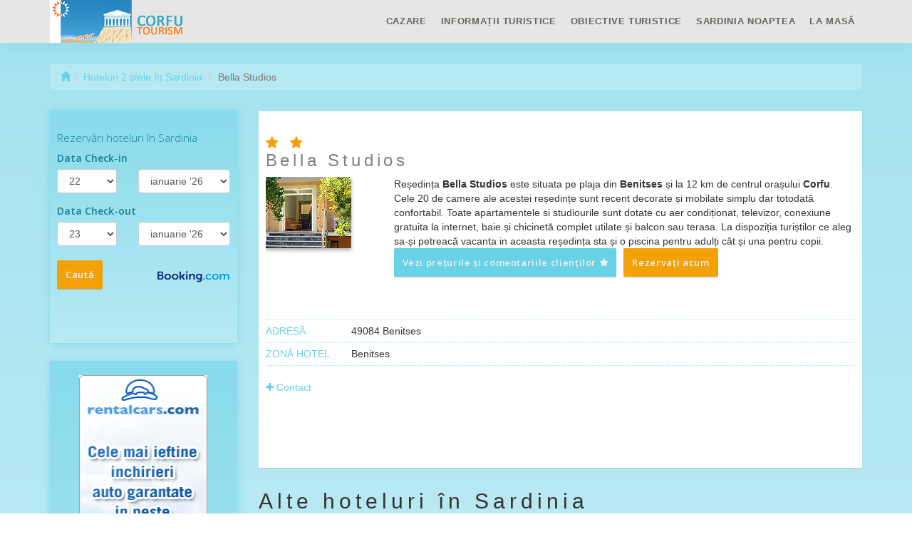

--- FILE ---
content_type: text/html; charset=UTF-8
request_url: https://www.corfu-tourism.com/ro/hoteluri-1-stele/bella-studios.html
body_size: 5170
content:
<!DOCTYPE html>
<html lang="ro">

    <head>
        <meta charset="utf-8">
        <meta name="viewport" content="width=device-width, initial-scale=1.0">
        <meta http-equiv="X-UA-Compatible" content="IE=edge">
        <meta name="title" content="Bella Studios/Hoteluri 2 stele în Sardinia">
        <meta name="description" content="Reședința Bella Studios este situata pe plaja din Benitses și la 12 km de centrul orașului Corfu. Cele 20 de camere ale acestei reședințe sunt recent decorate...">
        <meta name="author" content="">
                <title>Bella Studios/Hoteluri 2 stele în Sardinia</title>
        <link href='https://fonts.googleapis.com/css?family=Open+Sans:400,300,600,400italic,300italic&subset=latin-ext,cyrillic' rel='stylesheet' type='text/css'>
        <!-- Bootstrap core CSS -->
        <link href="https://maxcdn.bootstrapcdn.com/bootstrap/3.2.0/css/bootstrap.min.css" rel="stylesheet">
        <link href="https://maxcdn.bootstrapcdn.com/font-awesome/4.1.0/css/font-awesome.min.css" rel="stylesheet">
        <!-- Custom CSS -->
        <link href="https://www.corfu-tourism.com/css/resort_custom.css" rel="stylesheet">
        <link href="https://www.corfu-tourism.com/css/icomoon.css" rel="stylesheet">
    </head>

    <body><nav class="navbar navbar-default navbar-fixed-top" role="navigation">
    <div class="navbar-inside">
        <div class="container">

            <div class="navbar-header">
                <button type="button" class="navbar-toggle" data-toggle="collapse" data-target=".navbar-ex1-collapse">
                    <span class="sr-only">Toggle Navigation</span>
                    <i class="fa fa-bars"></i>
                </button>
                <a href="https://www.corfu-tourism.com/ro/" class="brand"><h1> Sardinia</h1></a>
            </div>

            <!--  nav links, forms, content for toggling -->
            <div class="collapse navbar-collapse navbar-ex1-collapse">
                <ul class="nav navbar-nav">
                                            <li class="dropdown accommodation">
                            <a data-toggle="dropdown" class="dropdown-toggle" href="#"> <i class=" icon icon-hotel hidden-lg"></i><span class="visible-lg visible-xs">Cazare</span></a>
                            <ul class="dropdown-menu">
                                                                    <li>
                                        <a href="https://www.corfu-tourism.com/ro/hoteluri-5-stele.html" title="Hoteluri 5 stele">
                                            Hoteluri 5 stele                                        </a>
                                    </li>
                                                                        <li>
                                        <a href="https://www.corfu-tourism.com/ro/hoteluri-4-stele.html" title="Hoteluri 4 stele">
                                            Hoteluri 4 stele                                        </a>
                                    </li>
                                                                        <li>
                                        <a href="https://www.corfu-tourism.com/ro/hoteluri-3-stele.html" title="Hoteluri 3 stele">
                                            Hoteluri 3 stele                                        </a>
                                    </li>
                                                                        <li>
                                        <a href="https://www.corfu-tourism.com/ro/hoteluri-1-stele.html" title="Hoteluri 2 stele">
                                            Hoteluri 2 stele                                        </a>
                                    </li>
                                                                        <li>
                                        <a href="https://www.corfu-tourism.com/ro/hoteluri-1-stea.html" title="Hoteluri 1 stea">
                                            Hoteluri 1 stea                                        </a>
                                    </li>
                                                                        <li>
                                        <a href="https://www.corfu-tourism.com/ro/residence.html" title="Residence">
                                            Residence                                        </a>
                                    </li>
                                                                        <li>
                                        <a href="https://www.corfu-tourism.com/ro/campinguri.html" title="Campinguri">
                                            Campinguri                                        </a>
                                    </li>
                                                                </ul>
                        </li>
                                                <li class="dropdown touristInfo">
                            <a data-toggle="dropdown" class="dropdown-toggle" href="#"> <i class=" fa fa-info hidden-lg"></i><span class="visible-lg visible-xs">Informații turistice</span></a>
                            <ul class="dropdown-menu">
                                                                    <li>
                                        <a href="https://www.corfu-tourism.com/ro/harta-corfu.html" title="Harta Corfu">
                                            Harta Corfu                                        </a>
                                    </li>
                                                                        <li>
                                        <a href="https://www.corfu-tourism.com/ro/vremea-corfu.html" title="Vremea Corfu">
                                            Vremea Corfu                                        </a>
                                    </li>
                                                                        <li>
                                        <a href="https://www.corfu-tourism.com/ro/cum-sa-ajungi-in-corfu.html" title="Cum să ajungi în Corfu">
                                            Cum să ajungi în Corfu                                        </a>
                                    </li>
                                                                        <li>
                                        <a href="https://www.corfu-tourism.com/ro/gastronomia-corfu.html" title="Gastronomia greceasca">
                                            Gastronomia greceasca                                        </a>
                                    </li>
                                                                        <li>
                                        <a href="https://www.corfu-tourism.com/ro/istoria-corfu.html" title="Corfu in Evul Mediu">
                                            Corfu in Evul Mediu                                        </a>
                                    </li>
                                                                        <li>
                                        <a href="https://www.corfu-tourism.com/ro/aeroport-corfu.html" title="Aeroport Corfu">
                                            Aeroport Corfu                                        </a>
                                    </li>
                                                                        <li>
                                        <a href="https://www.corfu-tourism.com/ro/atractii-de-top-corfu.html" title="Atracţii de top Corfu">
                                            Atracţii de top Corfu                                        </a>
                                    </li>
                                                                        <li>
                                        <a href="https://www.corfu-tourism.com/ro/corfu-golf-club.html" title="Corfu Golf Club">
                                            Corfu Golf Club                                        </a>
                                    </li>
                                                                        <li>
                                        <a href="https://www.corfu-tourism.com/ro/vacante-all-inclusive-corfu.html" title="Vacante All inclusive Corfu">
                                            Vacante All inclusive Corfu                                        </a>
                                    </li>
                                                                        <li>
                                        <a href="https://www.corfu-tourism.com/ro/cum-sa-te-deplasezi-in-corfu.html" title="Cum să te deplasezi în Corfu">
                                            Cum să te deplasezi în Corfu                                        </a>
                                    </li>
                                                                        <li>
                                        <a href="https://www.corfu-tourism.com/ro/apartamente-corfu.html" title="Apartamente Corfu">
                                            Apartamente Corfu                                        </a>
                                    </li>
                                                                        <li>
                                        <a href="https://www.corfu-tourism.com/ro/orasul-corfu.html" title="Oraşul Corfu">
                                            Oraşul Corfu                                        </a>
                                    </li>
                                                                        <li>
                                        <a href="https://www.corfu-tourism.com/ro/barci-de-inchiriat-corfu.html" title="Bărci de închiriat Corfu">
                                            Bărci de închiriat Corfu                                        </a>
                                    </li>
                                                                        <li>
                                        <a href="https://www.corfu-tourism.com/ro/inchiriere-masini-corfu.html" title="Închiriere maşini Corfu">
                                            Închiriere maşini Corfu                                        </a>
                                    </li>
                                                                        <li>
                                        <a href="https://www.corfu-tourism.com/ro/gastronomie-greceasca-corfu.html" title="Gastronomie grecească Corfu">
                                            Gastronomie grecească Corfu                                        </a>
                                    </li>
                                                                        <li>
                                        <a href="https://www.corfu-tourism.com/ro/istoria-insulei-corfu.html" title="Istoria insulei Corfu">
                                            Istoria insulei Corfu                                        </a>
                                    </li>
                                                                        <li>
                                        <a href="https://www.corfu-tourism.com/ro/hoteluri-de-lux-corfu.html" title="Hoteluri de lux Corfu">
                                            Hoteluri de lux Corfu                                        </a>
                                    </li>
                                                                        <li>
                                        <a href="https://www.corfu-tourism.com/ro/viata-de-noapte-si-cluburi-corfu.html" title="Viaţa de noapte şi cluburi Corfu">
                                            Viaţa de noapte şi cluburi Corfu                                        </a>
                                    </li>
                                                                        <li>
                                        <a href="https://www.corfu-tourism.com/ro/scuba-diving-corfu.html" title="Scuba diving Corfu">
                                            Scuba diving Corfu                                        </a>
                                    </li>
                                                                        <li>
                                        <a href="https://www.corfu-tourism.com/ro/birouri-de-informare-turistica-corfu.html" title="Birouri de informare turistica Corfu">
                                            Birouri de informare turistica Corfu                                        </a>
                                    </li>
                                                                        <li>
                                        <a href="https://www.corfu-tourism.com/ro/informatii-utile-de-calatorie-corfu.html" title="Informaţii utile de călătorie Corfu">
                                            Informaţii utile de călătorie Corfu                                        </a>
                                    </li>
                                                                        <li>
                                        <a href="https://www.corfu-tourism.com/ro/vile-de-inchiriat-corfu.html" title="Vile de închiriat Corfu">
                                            Vile de închiriat Corfu                                        </a>
                                    </li>
                                                                        <li>
                                        <a href="https://www.corfu-tourism.com/ro/descopera-marea-adriatica.html" title="Descopera Marea Adriatică">
                                            Descopera Marea Adriatică                                        </a>
                                    </li>
                                                                </ul>
                        </li>
                                                <li class="dropdown attractions">
                            <a data-toggle="dropdown" class="dropdown-toggle" href="#"> <i class=" icon icon-attractions hidden-lg"></i><span class="visible-lg visible-xs">Obiective turistice</span></a>
                            <ul class="dropdown-menu">
                                                                    <li>
                                        <a href="https://www.corfu-tourism.com/ro/atractii-turistice-muzee-corfu.html" title="Muzee din Corfu">
                                            Muzee din Corfu                                        </a>
                                    </li>
                                                                        <li>
                                        <a href="https://www.corfu-tourism.com/ro/atractii-turistice-plaje-corfu.html" title="Plaje Corfu">
                                            Plaje Corfu                                        </a>
                                    </li>
                                                                        <li>
                                        <a href="https://www.corfu-tourism.com/ro/atractii-turistice-excursii.html" title="Excursii">
                                            Excursii                                        </a>
                                    </li>
                                                                        <li>
                                        <a href="https://www.corfu-tourism.com/ro/atractii-turistice-parcuri-acvatice.html" title="Parcuri acvatice">
                                            Parcuri acvatice                                        </a>
                                    </li>
                                                                        <li>
                                        <a href="https://www.corfu-tourism.com/ro/atractii-turistice-palate-si-cetati.html" title="Palate si Cetati">
                                            Palate si Cetati                                        </a>
                                    </li>
                                                                        <li>
                                        <a href="https://www.corfu-tourism.com/ro/atractii-turistice-statiuni.html" title="Statiuni">
                                            Statiuni                                        </a>
                                    </li>
                                                                </ul>
                        </li>
                                                <li class="dropdown leisure">
                            <a data-toggle="dropdown" class="dropdown-toggle" href="#"> <i class=" icon icon-glass hidden-lg"></i><span class="visible-lg visible-xs">Sardinia Noaptea</span></a>
                            <ul class="dropdown-menu">
                                                                    <li>
                                        <a href="https://www.corfu-tourism.com/ro/discoteci-cluburi.html" title="Discoteci &amp; Cluburi">
                                            Discoteci &amp; Cluburi                                        </a>
                                    </li>
                                                                </ul>
                        </li>
                                                <li class="dropdown foodAndDrink">
                            <a data-toggle="dropdown" class="dropdown-toggle" href="#"> <i class=" icon icon-restaurant hidden-lg"></i><span class="visible-lg visible-xs">La masă</span></a>
                            <ul class="dropdown-menu">
                                                                    <li>
                                        <a href="https://www.corfu-tourism.com/ro/baruri.html" title="Baruri">
                                            Baruri                                        </a>
                                    </li>
                                                                        <li>
                                        <a href="https://www.corfu-tourism.com/ro/pizzerii.html" title="Pizzerii">
                                            Pizzerii                                        </a>
                                    </li>
                                                                        <li>
                                        <a href="https://www.corfu-tourism.com/ro/restaurante.html" title="Restaurante">
                                            Restaurante                                        </a>
                                    </li>
                                                                </ul>
                        </li>
                                        </ul>
            </div>
            <!-- /.navbar-collapse -->

        </div>

        <!-- /.container -->
    </div>
    <!-- /.navbar-inside-->
</nav><div class="container top-spacer">
    <div class="row hidden-xs">
    <div class="col-lg-12">
        <ol class="breadcrumb">
  <li><a href="https://www.corfu-tourism.com/ro/"><span class="glyphicon glyphicon-home"></span></a></li><li><a href="https://www.corfu-tourism.com/ro/hoteluri-1-stele.html">Hoteluri 2 stele în Sardinia</a></li>  <li class="active">Bella Studios</li>
</ol>    </div>
</div>    <div class="row detail-accomodation">
        <div class="col-lg-3 col-md-3 aff-lateral">
            <div class="inner-form">
    <iframe width="100%"
            seamless="seamless"
            name="banner"
            target="_blank"
            scrolling="no"
            src="https://www.corfu-tourism.com/ro/affiliates/form_sidebar.html">
    </iframe>
</div><div class="banner-side visible-lg visible-md">
    <p class="text-center">
                    <a href="https://secure.rentalcars.com/ro/airport/gr/cfu/?affiliateCode=worldtourism_ro_rc">
                <img height="600" width="180" border="0" alt="Închirieri auto"
                     src="https://www.corfu-tourism.com/aff_img/180x600_ro.png"></a>
                    </p>
</div>        </div><!-- /.col-lg-3 -->
        <div class="col-lg-9 col-md-9">
            <div class="row">
                <div class="col-lg-12">
                    <div class="inner-box">
                        <h3>                                 <i class="fa fa-star"></i>
                                                            <i class="fa fa-star"></i>
                                                        <br/>Bella Studios                        </h3>
                        <dl class="dl-horizontal">
                            <dt>
                            <img src="https://www.corfu-tourism.com/img/hotels/hotel_bella_studios.jpg"  alt="Bella Studios">                            <br/>

                            </dt>
                                                        <dd title="https://www.booking.com/hotel/gr/bella-studios.html?lang=ro&aid=323532&label=hotelPageReview" class="readReview">
                                <div>Reședința <strong>Bella Studios</strong> este situata pe plaja din <strong>Benitses</strong> și la 12 km de centrul orașului <strong>Corfu</strong>. Cele 20 de camere ale acestei reședințe sunt recent decorate și mobilate simplu dar totodată confortabil. Toate apartamentele si studiourile sunt dotate cu aer condiționat, televizor, conexiune gratuita la internet, baie și chicinetă complet utilate și balcon sau terasa. La dispoziția turiștilor ce aleg sa-și petreacă vacanta in aceasta reședința sta și o piscina pentru adulți cât și una pentru copii.</div>
                                <p><a href="https://www.booking.com/hotel/gr/bella-studios.html?lang=ro&aid=323532&label=hotelPageReview" class="btn btn-review book">Vezi prețurile și comentariile clienților <i class="fa fa-star fa-spin"></i></a><a href="https://www.booking.com/hotel/gr/bella-studios.html?lang=ro&aid=323532&label=hotelPageBook" class="btn btn-primary book">Rezervați acum</a>                                </p>
                            </dd>

                        </dl>

                        <ul class="list-group">
            <li> <span>Adresă</span>49084 Benitses</li>
                <li> <span>Zonă hotel</span>Benitses</li>
    
</ul>
<a href="#" class="show_hide"><i class="fa fa-plus"></i><i class="fa fa-minus"></i> Contact</a>

<ul class="list-group moreContacts">
            <li> <span>Telefon</span> (+30) 2661072087</li>
                <li> <span>Fax</span> (+30) 2661072088</li>
                <li> <span>E-mail</span> info@bellavistahotel.gr</li>
                <li> <span>Website</span>  <a href="http://www.bellastudioscorfu.gr"> Bella Studios                <i class="glyphicon glyphicon-link"></i>
            </a></li>
    </ul>                    </div>
                </div>
            </div>
            <!-- /.row -->
            <div class="row">
                <div class="col-lg-12">
                        <div class="row">
        <div class="col-lg-12">
            <h2>
                Alte hoteluri în Sardinia            </h2>
        </div>
    </div><!-- /.row -->
    <div class="row accomodation similar">
        
            <div class="col-lg-4 col-md-6 col-sm-6 box">
                <div class="inner-box">
                    <h3>
                                                        <i class="fa fa-star"></i>
                                                                <i class="fa fa-star"></i>
                                                        <br/>
                        Bretagne                    </h3>
                    <img src="https://www.corfu-tourism.com/img/hotels/hotel_bretagne.jpg"  alt="Bretagne">
                    <div>
                        <p> Hotel Bretagne, la doar 1 km de centrul oraşului Corfu şi uşor accesibil pentru toate atractiile turistice atât partea de nord cat şi de sud a insulei Corfu, este situat ideal&#8230;</p>
                        <p>
                                                        <a href="https://www.corfu-tourism.com/ro/hoteluri-1-stele/bretagne.html"class="btn btn-default">Detalii</a>
                        </p>
                    </div>
                </div>
            </div><!-- /.col-lg-3-->
            
            <div class="col-lg-4 col-md-6 col-sm-6 box">
                <div class="inner-box">
                    <h3>
                                                        <i class="fa fa-star"></i>
                                                                <i class="fa fa-star"></i>
                                                        <br/>
                        Leftis Romantica                    </h3>
                    <img src="https://www.corfu-tourism.com/img/hotels/hotel_leftis_romantica.jpg"  alt="Leftis Romantica">
                    <div>
                        <p> Complexul Leftis Romantica este situat pe coasta de sud-est a insulei Corfu, la aproximativ 30 de minute de aeroport și de centrul istoric al orașului. Cele 26 de studiouri și apartamente&#8230;</p>
                        <p>
                                                        <a href="https://www.corfu-tourism.com/ro/hoteluri-1-stele/leftis-romantica.html"class="btn btn-default">Detalii</a>
                        </p>
                    </div>
                </div>
            </div><!-- /.col-lg-3-->
            
            <div class="col-lg-4 col-md-6 col-sm-6 box">
                <div class="inner-box">
                    <h3>
                                                        <i class="fa fa-star"></i>
                                                                <i class="fa fa-star"></i>
                                                        <br/>
                        Eros                    </h3>
                    <img src="https://www.corfu-tourism.com/img/hotels/hotel_eros.jpg"  alt="Eros">
                    <div>
                        <p> Hotelul Eros este un hotel de 2 stele situat in stațiunea Benitses chiar in mijlocul coastei de est a insulei Corfu. Acest hotel are 17 camere recent renovate, fiecare camera are&#8230;</p>
                        <p>
                                                        <a href="https://www.corfu-tourism.com/ro/hoteluri-1-stele/eros.html"class="btn btn-default">Detalii</a>
                        </p>
                    </div>
                </div>
            </div><!-- /.col-lg-3-->
            
            <div class="col-lg-4 col-md-6 col-sm-6 box">
                <div class="inner-box">
                    <h3>
                                                        <i class="fa fa-star"></i>
                                                                <i class="fa fa-star"></i>
                                                        <br/>
                        Paradise Inn                    </h3>
                    <img src="https://www.corfu-tourism.com/img/hotels/hotel_paradise_inn.jpg"  alt="Paradise Inn">
                    <div>
                        <p> Paradise Inn Apartments situat în partea de nord-vest al insulei Corfu, de unde puteti ajunge uşor la faimoasa statiune Paliokastritsa - este înconjurat de plantaţii de măslini&#8230;</p>
                        <p>
                                                        <a href="https://www.corfu-tourism.com/ro/hoteluri-1-stele/paradise-inn.html"class="btn btn-default">Detalii</a>
                        </p>
                    </div>
                </div>
            </div><!-- /.col-lg-3-->
            
            <div class="col-lg-4 col-md-6 col-sm-6 box">
                <div class="inner-box">
                    <h3>
                                                        <i class="fa fa-star"></i>
                                                                <i class="fa fa-star"></i>
                                                        <br/>
                        Elena-Stella                    </h3>
                    <img src="https://www.corfu-tourism.com/img/hotels/hotel_elena_stella.jpg"  alt="Elena-Stella">
                    <div>
                        <p> Complexul Elena-Stella Studios &#38; Apartments situat in Arillas o statiune din Nord-Vestul insulei Corfu. Gradina luxurianta ce infonjoara aceasta resedinta, piscina dar si apropierea&#8230;</p>
                        <p>
                                                        <a href="https://www.corfu-tourism.com/ro/hoteluri-1-stele/elena-stella.html"class="btn btn-default">Detalii</a>
                        </p>
                    </div>
                </div>
            </div><!-- /.col-lg-3-->
            
            <div class="col-lg-4 col-md-6 col-sm-6 box">
                <div class="inner-box">
                    <h3>
                                                        <i class="fa fa-star"></i>
                                                                <i class="fa fa-star"></i>
                                                        <br/>
                        Sunflower Apartments                    </h3>
                    <img src="https://www.corfu-tourism.com/img/hotels/hotel_sunflower_apartments.jpg"  alt="Sunflower Apartments">
                    <div>
                        <p> Complexul Sunflower Apartments and Studios este situat la 700 de metri de centru statiunii Sidari, stațiunea cea mai renumita de pe coasta de nord a insulei Corfu. Acest complex consta&#8230;</p>
                        <p>
                                                        <a href="https://www.corfu-tourism.com/ro/hoteluri-1-stele/sunflower-apartments.html"class="btn btn-default">Detalii</a>
                        </p>
                    </div>
                </div>
            </div><!-- /.col-lg-3-->
            </div>                </div>
            </div> <!-- /.row -->
            <div class="row">
    <div class="col-lg-12">
        <h2>
            <i class="icon icon-automobile"></i> Sardinia        </h2>
        
<iframe src="https://secure.rentalcars.com/WidgetSearch.do?affiliateCode=worldtourism_ro_rc&pickupIATACode=cfu&pickupHour=12&%3BpickupMinute=30&returnHour=10&returnMinute=30&pickupDate=29&pickupMonth=01&pickupYear=2026&returnDate=03&returnMonth=02&returnYear=2026&results=1&preflang=ro"
        width="100%"
        height="700px"
        scrolling="no"
        frameborder="0">
</iframe>
     </div>
</div><!-- /.row affiliate-->
        </div><!-- /.col-lg-9 -->
    </div><!-- /.row detail -->
</div> <!-- /.container --><footer>

    <div class="container copyright">
        <div class="row">

            <div class="col-lg-4">
                <h4><i class="fa fa-info-circle"></i> Informații turistice</h4>
                <div class="list-group">
                    <a href="https://www.booking.com?aid=323532&lang=ro" class="list-group-item">
                        Caută hotelul tău în <strong>Sardinia</strong></a>
                </div>
            </div>
            <div class="col-lg-4">
                <h4><i class="fa fa-globe"></i> Home</h4>
                <div class="list-group">
                                            <a href="https://www.corfu-tourism.com/en" class="list-group-item">
                            English</a>
                        </a>
                                            <a href="https://www.corfu-tourism.com/de" class="list-group-item">
                            Deutsch</a>
                        </a>
                                            <a href="https://www.corfu-tourism.com/it" class="list-group-item">
                            Italiano</a>
                        </a>
                                            <a href="https://www.corfu-tourism.com/fr" class="list-group-item">
                            Français</a>
                        </a>
                                            <a href="https://www.corfu-tourism.com/ro" class="list-group-item">
                            Română</a>
                        </a>
                                            <a href="https://www.corfu-tourism.com/hu" class="list-group-item">
                            Magyar</a>
                        </a>
                                    </div>
            </div>
            <div class="col-lg-4">
                <h4><i class="fa fa-support"></i> Sardinia</h4>
                <div class="list-group">
                    <a href="https://www.corfu-tourism.com/ro/termeni-si-conditii-utilizare.html" class="list-group-item">
                        Termeni și condiții de utilizare                    </a>
                    <a href="https://www.corfu-tourism.com/ro/confidentialitate.html" class="list-group-item">
                        Confidențialitate                    </a>
                    <a href="https://www.corfu-tourism.com/ro/contact.html" class="list-group-item">
                        Contact                    </a>
                </div>
            </div>

        </div>

        <div class="row">
            <div class="col-lg-12">
                <p class="copyright">Copyright &copy; 2006 Sardinia - a World Tourism® Brand
                    <!--<span class="visible-lg">LG</span> <span class="visible-md">MD</span> <span class="visible-sm">SM</span> <span class="visible-xs">XS</span>-->
                </p>

            </div>
        </div>
    </div>
    <nav class="navbar navbar-default  navbar-fixed-bottom">
        <div class="navbar-inside">
            <div class="container">
                <div class="row">
                    <div class="col-lg-12 visible-lg visible-md">
                        <iframe width="728" height="90" scrolling="no" frameborder="0" name="banner" target="_blank"
                                src="https://www.booking.com?aid=323532;tmpl=banners;size=728x90;lang=ro;target_aid=323532;theme=minimal;label=banner"></iframe>
                    </div>
                    <div class="col-sm-12  visible-sm visible-xs ">

                        <a href="https://www.booking.com/region/gr/corfu.html.ro.html?aid=323532&label=footerLink"
                          class="btn btn-primary book"> Caută hotelul tău în <strong>Sardinia</strong>                           <i class="fa fa-star fa-spin"></i></a>
                    </div>
                </div>
            </div>
        </div><!-- /.navbar-inside-->
    </nav>

</footer>
<!-- /.container -->

<!-- JavaScript -->
<script src="https://ajax.googleapis.com/ajax/libs/jquery/1.10.2/jquery.min.js"></script>
<script src="https://maxcdn.bootstrapcdn.com/bootstrap/3.2.0/js/bootstrap.min.js"></script>
<script src="https://www.corfu-tourism.com/js/custom.js"></script>


	<script type="text/javascript">
	  var _paq = window._paq || [];
	  /* tracker methods like "setCustomDimension" should be called before "trackPageView" */
	  _paq.push(['trackPageView']);
	  _paq.push(['enableLinkTracking']);
	  (function() {
	    var u="https://europa-tourism.com/piwik/";
	    _paq.push(['setTrackerUrl', u+'matomo.php']);
	    _paq.push(['setSiteId', '18']);
	    var d=document, g=d.createElement('script'), s=d.getElementsByTagName('script')[0];
	    g.type='text/javascript'; g.async=true; g.defer=true; g.src=u+'matomo.js'; s.parentNode.insertBefore(g,s);
	  })();
	</script>
</body>
</html>

--- FILE ---
content_type: text/html; charset=UTF-8
request_url: https://www.corfu-tourism.com/ro/affiliates/form_sidebar.html
body_size: 2189
content:

<!DOCTYPE html>
<html lang="ro">

    <head>
        <meta charset="utf-8"/>
        <meta name="robots" content="noindex, nofollow" />
        <link rel="stylesheet" href="https://maxcdn.bootstrapcdn.com/bootstrap/3.2.0/css/bootstrap.min.css">
        <link href='https://fonts.googleapis.com/css?family=Open+Sans:400,300,600,400italic,300italic&subset=latin-ext,cyrillic' rel='stylesheet' type='text/css'>
        <!-- Custom CSS -->
        <link href="https://www.corfu-tourism.com/css/resort_booking_form_lateral.css" rel="stylesheet">
        <script type="text/javascript">
            function addzero(value)
            {
                while (value.length < 2)
                    value = String("0") + value;
                return value;
            }
            function checkDateOrder(frm, ci_day, ci_month_year, co_day, co_month_year) {
                if (document.getElementById) {
                    var frm = document.getElementById(frm);
                    // create date object from checkin values
                    // set date to 12:00 to avoid problems with one
                    // date being wintertime and the other summertime
                    var my = frm[ci_month_year].value.split("-");
                    var ci = new Date(my[0], my[1] - 1, frm[ci_day].value, 12, 0, 0, 0);

                    // create date object from checkout values
                    my = frm[co_month_year].value.split("-");
                    var co = new Date(my[0], my[1] - 1, frm[co_day].value, 12, 0, 0, 0);

                    // if checkin date is at or after checkout date,
                    // add a day full of milliseconds, and set the
                    // selectbox values for checkout date to new value
                    if (ci >= co) {
                        co.setTime(ci.getTime() + 1000 * 60 * 60 * 24);
                        frm[co_day].value = co.getDate();
                        var com = co.getMonth() + 1;
                        frm[co_month_year].value = co.getFullYear() + "-" + com;
                    }
                }
            }
        </script>

    </head>

    <body>
        <div id="bookingForm">
            <h1>Rezervări hoteluri în Sardinia</h1>
                        <form id="b_frm" name="b_frm" action="https://www.booking.com/searchresults.html" method="get" target="_blank" role="form">
                <input name="error_url"
                       value="https://www.booking.com/index.ro.html?aid=323532&amp;label=lateral"
                       type="hidden"/>
                <input name="si" value="ai,co,ci,re" type="hidden"/>
                <input name="ssai"value="1" type="hidden"/>
                <input name="ssre" value="1" type="hidden"/>
                <input id="availcheck" name="do_availability_check" value="on" type="hidden"/>
                <input name="aid" value="323532" type="hidden"/>
                <input name="lang" value="ro" type="hidden"/>
                <input name="ifl" value="1" type="hidden"/>
                <input name="label" value="lateral" type="hidden"/>
                <input name="ss" value="Sardinia" type="hidden"/>
                <input name="bg_color" value="cccccc" type="hidden"/>


                <div class="form-group">
                    <label for="b_checkin_day">
                        Data Check-in                    </label>
                    <div class="row">
                        <div class="col-xs-5">
                            <select id="b_checkin_day" class="form-control" name="checkin_monthday" onchange="checkDateOrder('b_frm', 'b_checkin_day', 'b_checkin_month', 'b_checkout_day', 'b_checkout_month')">
                                                                    <option value="1">1</option>
                                                                    <option value="2">2</option>
                                                                    <option value="3">3</option>
                                                                    <option value="4">4</option>
                                                                    <option value="5">5</option>
                                                                    <option value="6">6</option>
                                                                    <option value="7">7</option>
                                                                    <option value="8">8</option>
                                                                    <option value="9">9</option>
                                                                    <option value="10">10</option>
                                                                    <option value="11">11</option>
                                                                    <option value="12">12</option>
                                                                    <option value="13">13</option>
                                                                    <option value="14">14</option>
                                                                    <option value="15">15</option>
                                                                    <option value="16">16</option>
                                                                    <option value="17">17</option>
                                                                    <option value="18">18</option>
                                                                    <option value="19">19</option>
                                                                    <option value="20">20</option>
                                                                    <option value="21">21</option>
                                                                    <option value="22">22</option>
                                                                    <option value="23">23</option>
                                                                    <option value="24">24</option>
                                                                    <option value="25">25</option>
                                                                    <option value="26">26</option>
                                                                    <option value="27">27</option>
                                                                    <option value="28">28</option>
                                                                    <option value="29">29</option>
                                                                    <option value="30">30</option>
                                                                    <option value="31">31</option>
                                                            </select>
                        </div>
                        <div class="col-xs-7">
                            <select id="b_checkin_month"  class="form-control" name="checkin_year_month" onchange="checkDateOrder('b_frm', 'b_checkin_day', 'b_checkin_month', 'b_checkout_day', 'b_checkout_month')">
                                <script language="Javascript">
                                    var monthArray = new Array("ianuarie","februarie","martie","aprilie","mai","iunie","iulie","august","septembrie","octombrie","noiembrie","decembrie");
                                    var today = new Date();
                                    var month = today.getMonth();
                                    var year = today.getFullYear() % 100;
                                    var fullYear = today.getFullYear();
                                    year = new String(year);
                                    year = addzero(year);
                                    var countMonth = month;
                                    for (var i = 0; i < 12; i++, countMonth++) {
                                        if (countMonth % 12 == 0 && i > 0) {
                                            countMonth = 0;
                                            year++;
                                            year = new String(year);
                                            year = addzero(year);
                                            fullYear++;
                                        }
                                        document.writeln("<option value=\"" + fullYear + "-" + (countMonth + 1) + "\">" + monthArray[countMonth] + " '" + year);
                                    }
                                </script>
                            </select>
                        </div>
                    </div><!-- / .row -->
                </div><!-- / .form-group -->

                <div class="form-group">
                    <label for="b_checkin_day">Data Check-out  </label>
                    <div class="row">
                        <div class="col-xs-5">
                            <select id="b_checkout_day" class="form-control" name="checkout_monthday">
                                                                    <option value="1">1</option>
                                                                    <option value="2">2</option>
                                                                    <option value="3">3</option>
                                                                    <option value="4">4</option>
                                                                    <option value="5">5</option>
                                                                    <option value="6">6</option>
                                                                    <option value="7">7</option>
                                                                    <option value="8">8</option>
                                                                    <option value="9">9</option>
                                                                    <option value="10">10</option>
                                                                    <option value="11">11</option>
                                                                    <option value="12">12</option>
                                                                    <option value="13">13</option>
                                                                    <option value="14">14</option>
                                                                    <option value="15">15</option>
                                                                    <option value="16">16</option>
                                                                    <option value="17">17</option>
                                                                    <option value="18">18</option>
                                                                    <option value="19">19</option>
                                                                    <option value="20">20</option>
                                                                    <option value="21">21</option>
                                                                    <option value="22">22</option>
                                                                    <option value="23">23</option>
                                                                    <option value="24">24</option>
                                                                    <option value="25">25</option>
                                                                    <option value="26">26</option>
                                                                    <option value="27">27</option>
                                                                    <option value="28">28</option>
                                                                    <option value="29">29</option>
                                                                    <option value="30">30</option>
                                                                    <option value="31">31</option>
                                                            </select>
                        </div>
                        <div class="col-xs-7">
                            <select id="b_checkout_month" class="form-control"  name="checkout_year_month">
                                <script language="Javascript">
                                    var monthArray = new Array("ianuarie","februarie","martie","aprilie","mai","iunie","iulie","august","septembrie","octombrie","noiembrie","decembrie");
                                    var today = new Date();
                                    var month = today.getMonth();
                                    var year = today.getFullYear() % 100;
                                    var fullYear = today.getFullYear();
                                    year = new String(year);
                                    year = addzero(year);
                                    var countMonth = month;
                                    for (var i = 0; i < 12; i++, countMonth++) {
                                        if (countMonth % 12 == 0 && i > 0) {
                                            countMonth = 0;
                                            year++;
                                            year = new String(year);
                                            year = addzero(year);
                                            fullYear++;
                                        }
                                        document.writeln("<option value=\"" + fullYear + "-" + (countMonth + 1) + "\">" + monthArray[countMonth] + " '" + year);
                                    }
                                </script>
                            </select>
                        </div>
                    </div>

                    <div class="form-group">
                        <div class="row">
                            <div class="col-xs-12">
                                <br/>
                                <p><input class="btn btn-primary book" value="Caută" type="submit"/></p>
                            </div>
                        </div><!-- / .row -->
                    </div><!-- / .form-group -->

                </div><!-- / .form-group -->
        </div><!-- / .booking-form -->
    </form>
    <script language="Javascript">
        var currentDate = new Date();
        var currentYear = 1900 + currentDate.getYear();
        var dailyMS = 24 * 60 * 60 * 1000;
        var arrivalDate = new Date(currentDate.getTime());
        var departureDate = new Date(currentDate.getTime() + 1 * dailyMS);
        var arrivalYear = 1900 + arrivalDate.getYear();
        var arrivalMonth = 1 + arrivalDate.getMonth();
        var arrivalDay = arrivalDate.getDate();
        var departureYear = 1900 + departureDate.getYear();
        var departureMonth = 1 + departureDate.getMonth();
        var departureDay = departureDate.getDate();
        var a = document.b_frm;
        if ((a.checkin_monthday.selectedIndex == 0) && (a.checkout_monthday.selectedIndex == 0)) {
            a.checkin_monthday.options[arrivalDay - 1].selected = true;
            a.checkout_monthday.options[departureDay - 1].selected = true;
        }

        var frm = document.getElementById('b_frm');
        // create date object from checkin values
        // set date to 12:00 to avoid problems with one
        // date being wintertime and the other summertime
        var my = frm['b_checkin_month'].value.split("-");
        var ci = new Date(my[0], my[1] - 1, frm['b_checkin_day'].value, 12, 0, 0, 0);

        // create date object from checkout values
        my = frm['b_checkout_month'].value.split("-");
        var co = new Date(my[0], my[1] - 1, frm['b_checkout_day'].value, 12, 0, 0, 0);
        if (ci >= co) {
            co.setTime(ci.getTime() + 1000 * 60 * 60 * 24);
            frm['b_checkout_day'].value = co.getDate();
            var com = co.getMonth() + 1;
            frm['b_checkout_month'].value = co.getFullYear() + "-" + com;
        }
    </script>
</div>
</body>
</html>

--- FILE ---
content_type: text/html; charset=utf-8
request_url: https://secure.rentalcars.com/WidgetSearch.do?affiliateCode=worldtourism_ro_rc&pickupIATACode=cfu&pickupHour=12&%3BpickupMinute=30&returnHour=10&returnMinute=30&pickupDate=29&pickupMonth=01&pickupYear=2026&returnDate=03&returnMonth=02&returnYear=2026&results=1&preflang=ro
body_size: 6830
content:
<!DOCTYPE html>
<html lang="ro-RO" dir="auto">
	<head>
		<meta charset="UTF-8" />
		<meta http-equiv="X-UA-Compatible" content="ie=edge" />
		<meta name="viewport" content="initial-scale=1" />

		<title>Widget rentalcars.com terț pentru închirieri auto</title>

		<script type="text/javascript" src="https://cars-web-ccj.bstatic.com/psb/mfs-global-bundle/mfs-global-bundle.4.2.2.js" crossorigin="" nonce="R+DfnsG8KPWVTdFZ388dYA=="></script>
<link rel="stylesheet" href="https://cars-web-ccj.bstatic.com/psb/widget-mfe/css/confirmationClient.48155297.css"/>
		<link rel="stylesheet" href="https://cars-web-ccj.bstatic.com/psb/theme-tokens/rentalcars.com/css/tokens.css"/>
	</head>
	<body>
		<div data-mb-react-component-name="ConfirmationWidgetApp" data-mb-props="%7B%22abuLocale%22%3A%22ro%22%2C%22lingoTranslations%22%3A%7B%22a11y_sp_cars_elb_widget_logo%22%3A%22Logoul%20%7Bcar_rental_supplier%7D%22%2C%22a11y_sp_cars_elb_widget_logos%22%3A%22Compila%C8%9Bie%20de%20logo-uri%20populare%20ale%20furnizorilor%20de%20%C3%AEnchirieri%20auto%22%2C%22date_format%2Fday_short_month_time%22%3A%7B%22items%22%3A%7B%221%22%3A%22%7Bday_of_month%7D%20%7Bshort_month_name%7D%2C%20%7Btime%7D%22%2C%22date_with_weekday_time_at%22%3A%22day_short_month_time%22%2C%22other%22%3A%22%22%7D%2C%22type%22%3A%22list%22%7D%2C%22date_format_new%2Fname%22%3A%7B%22items%22%3A%7B%22date_range_with_short_weekday_day_month_year%22%3A%22%7Bweekday_short%7D%2C%20%7Bday_of_month%7D%20%7Bmonth%7D%20%7Byear%7D%20-%20%7Bweekday_short_until%7D%2C%20%7Bday_of_month_until%7D%20%7Bmonth_until%7D%20%7Byear_until%7D%22%2C%22date_with_short_weekday_with_year%22%3A%22%7Bweekday_short%7D%20%7Bday_of_month%7D%20%7Bmonth%7D%20%7Byear%7D%22%2C%22date_with_weekday%22%3A%22%7Bweekday%7D%20%7Bday_of_month%7D%20%7Bmonth%7D%20%7Byear%7D%22%2C%22date_with_year%22%3A%22%7Bday_of_month%7D%20%7Bmonth%7D%20%7Byear%7D%22%2C%22date_without_year%22%3A%22%7Bday_of_month%7D%20%7Bmonth%7D%22%2C%22day_short_month_between%22%3A%22%7Bday_of_month%7D%20%7Bmonth_short%7D%20-%20%7Bday_of_month_until%7D%20%7Bmonth_short_until%7D%22%2C%22day_short_month_year_between%22%3A%22%7Bday_of_month%7D%20%7Bmonth_short%7D%20%7Byear%7D%20-%20%7Bday_of_month_until%7D%20%7Bmonth_short_until%7D%20%7Byear_until%7D%22%2C%22long_date_range_both_years%22%3A%22%7Bday_of_month%7D%20%7Bmonth%7D%20%7Byear%7D%20-%20%7Bday_of_month_until%7D%20%7Bmonth_until%7D%20%7Byear_until%7D%22%2C%22month_with_year%22%3A%22%7Bmonth_name_only%7D%20%7Byear%7D%22%2C%22other%22%3A%22%22%2C%22short_date%22%3A%22%7Bday_of_month%7D%20%7Bmonth_short%7D%20%7Byear%7D%22%2C%22short_date_with_weekday%22%3A%22%7Bweekday_short%7D%20%7Bday_of_month%7D%20%7Bmonth_short%7D%20%7Byear%7D%22%2C%22short_date_with_weekday_time%22%3A%22%7Bshort_date_with_weekday%7D%2C%20%7Btime%7D%22%2C%22short_date_with_weekday_without_year%22%3A%22%7Bweekday_short%7D%20%7Bday_of_month%7D%20%7Bmonth_short%7D%22%2C%22short_date_without_year%22%3A%22%7Bday_of_month%7D%20%7Bmonth_short%7D%22%2C%22short_month_with_year%22%3A%22%7Bmonth_short_name_only%7D%20%7Byear%7D%22%7D%2C%22type%22%3A%22list%22%7D%2C%22day_for_formatted_date%2Fname%22%3A%7B%22items%22%3A%7B%221%22%3A%221%22%2C%222%22%3A%222%22%2C%223%22%3A%223%22%2C%224%22%3A%224%22%2C%225%22%3A%225%22%2C%226%22%3A%226%22%2C%227%22%3A%227%22%2C%228%22%3A%228%22%2C%229%22%3A%229%22%2C%2210%22%3A%2210%22%2C%2211%22%3A%2211%22%2C%2212%22%3A%2212%22%2C%2213%22%3A%2213%22%2C%2214%22%3A%2214%22%2C%2215%22%3A%2215%22%2C%2216%22%3A%2216%22%2C%2217%22%3A%2217%22%2C%2218%22%3A%2218%22%2C%2219%22%3A%2219%22%2C%2220%22%3A%2220%22%2C%2221%22%3A%2221%22%2C%2222%22%3A%2222%22%2C%2223%22%3A%2223%22%2C%2224%22%3A%2224%22%2C%2225%22%3A%2225%22%2C%2226%22%3A%2226%22%2C%2227%22%3A%2227%22%2C%2228%22%3A%2228%22%2C%2229%22%3A%2229%22%2C%2230%22%3A%2230%22%2C%2231%22%3A%2231%22%2C%22other%22%3A%22%22%7D%2C%22type%22%3A%22list%22%7D%2C%22gt_mig_tj_searchtopandfilters_carcategories%22%3A%22Categorii%20ma%C5%9Fini%22%2C%22gt_mig_tr_assetfactory_text_fromperday%22%3A%22de%20la%20%7Bvar_0%7D%20per%20zi%22%2C%22gt_mig_tr_carcard_badges_freecancellation%22%3A%22Anulare%20gratuit%C4%83%22%2C%22gt_mig_tr_cta_search%22%3A%22C%C4%83utare%22%2C%22gt_mig_tr_datepicker_close%22%3A%22%C3%8Enchide%22%2C%22gt_mig_tr_day_friday_short%22%3A%22Vi%22%2C%22gt_mig_tr_day_monday_short%22%3A%22Lu%22%2C%22gt_mig_tr_day_saturday_short%22%3A%22S%C3%A2m%22%2C%22gt_mig_tr_day_sunday_short%22%3A%22Dum%22%2C%22gt_mig_tr_day_thursday_short%22%3A%22Jo%22%2C%22gt_mig_tr_day_tueaday_short%22%3A%22Ma%22%2C%22gt_mig_tr_day_wednesday_short%22%3A%22Mi%22%2C%22gt_mig_tr_elbanner_text_disclaimer%22%3A%22Pre%C8%9Burile%20afi%C8%99ate%20sunt%20estimative%2C%20suma%20final%C4%83%20va%20fi%20afi%C8%99at%C4%83%20chiar%20%C3%AEnainte%20de%20rezervare.%20Politica%20de%20anulare%20gratuit%C4%83%20se%20poate%20modifica%20%C3%AEn%20func%C8%9Bie%20de%20datele%20de%20rezervare%20selectate.%22%2C%22gt_mig_tr_flexiblesearch_bestprice%22%3A%22Cel%20mai%20bun%20pre%C8%9B%22%2C%22gt_mig_tr_flexiblesearch_calendar%22%3A%22Calendar%22%2C%22gt_mig_tr_flexiblesearch_days_next%22%3A%22Zilele%20urm%C4%83toare%22%2C%22gt_mig_tr_flexiblesearch_days_previous%22%3A%22Zilele%20anterioare%22%2C%22gt_mig_tr_flexiblesearch_days_title%22%3A%22C%C3%A2te%20zile%3F%22%2C%22gt_mig_tr_flexiblesearch_flexible%22%3A%22Nu%20am%20date%20fixe%22%2C%22gt_mig_tr_flexiblesearch_getprices%22%3A%22Ob%C8%9Bine%C8%9Bi%20pre%C8%9Buri%22%2C%22gt_mig_tr_flexiblesearch_months_next_months%22%3A%22Lunile%20urm%C4%83toare%22%2C%22gt_mig_tr_flexiblesearch_months_previous_months%22%3A%22Lunile%20anterioare%22%2C%22gt_mig_tr_flexiblesearch_months_title%22%3A%22C%C3%A2nd%3F%22%2C%22gt_mig_tr_flexiblesearch_nocarresults%22%3A%22Nu%20exist%C4%83%20rezultate%20pentru%20ma%C8%99ini%22%2C%22gt_mig_tr_flexiblesearch_results_bestprices%22%3A%22Cele%20mai%20bune%20pre%C8%9Buri%20%C3%AEn%20%7Bmonth%7D%22%2C%22gt_mig_tr_flexiblesearch_results_nextresults%22%3A%22Rezultatele%20urm%C4%83toare%22%2C%22gt_mig_tr_flexiblesearch_results_previousresults%22%3A%22Rezultatele%20anterioare%22%2C%22gt_mig_tr_flexiblesearch_results_small_car_class%22%3A%22mic%C4%83%22%2C%22gt_mig_tr_flexiblesearch_results_totalprice%22%3A%22Pre%C8%9B%20total%20(aproximativ)%20pentru%20o%20ma%C8%99in%C4%83%20%7Bcar_class%7D%20pentru%20%7Bnumber_days%7D%20zile%22%2C%22gt_mig_tr_flexiblesearch_savemoney%22%3A%22Sunte%C8%9Bi%20gata%20s%C4%83%20economisi%C8%9Bi%20bani%3F%22%2C%22gt_mig_tr_flexiblesearch_title%22%3A%22Alege%C8%9Bi%20datele%20de%20%C3%AEnchiriere%22%2C%22gt_mig_tr_fts_airport%22%3A%22Aeroport%22%2C%22gt_mig_tr_fts_city%22%3A%22Ora%C8%99%22%2C%22gt_mig_tr_fts_country%22%3A%22%C5%A2ar%C4%83%22%2C%22gt_mig_tr_fts_district%22%3A%22District%22%2C%22gt_mig_tr_fts_place%22%3A%22Loc%22%2C%22gt_mig_tr_fts_region%22%3A%22Regiune%22%2C%22gt_mig_tr_fts_station%22%3A%22Sta%C8%9Bie%22%2C%22gt_mig_tr_landingpages_daystext%22%3A%22zile%22%2C%22gt_mig_tr_landingpages_daytext%22%3A%22zi%22%2C%22gt_mig_tr_landingpages_hourstext%22%3A%22ore%22%2C%22gt_mig_tr_landingpages_hourtext%22%3A%22or%C4%83%22%2C%22gt_mig_tr_landingpages_minutestext%22%3A%22minute%22%2C%22gt_mig_tr_month_april%22%3A%22aprilie%22%2C%22gt_mig_tr_month_april_short%22%3A%22Apr%22%2C%22gt_mig_tr_month_august%22%3A%22august%22%2C%22gt_mig_tr_month_august_short%22%3A%22Aug%22%2C%22gt_mig_tr_month_december%22%3A%22decembrie%22%2C%22gt_mig_tr_month_december_short%22%3A%22Dec%22%2C%22gt_mig_tr_month_february%22%3A%22februarie%22%2C%22gt_mig_tr_month_february_short%22%3A%22Feb%22%2C%22gt_mig_tr_month_january%22%3A%22ianuarie%22%2C%22gt_mig_tr_month_january_short%22%3A%22Ian%22%2C%22gt_mig_tr_month_july%22%3A%22iulie%22%2C%22gt_mig_tr_month_july_short%22%3A%22Iul%22%2C%22gt_mig_tr_month_june%22%3A%22iunie%22%2C%22gt_mig_tr_month_june_short%22%3A%22Iun%22%2C%22gt_mig_tr_month_march%22%3A%22martie%22%2C%22gt_mig_tr_month_march_short%22%3A%22Mar%22%2C%22gt_mig_tr_month_may%22%3A%22mai%22%2C%22gt_mig_tr_month_may_short%22%3A%22Mai%22%2C%22gt_mig_tr_month_november%22%3A%22noiembrie%22%2C%22gt_mig_tr_month_november_short%22%3A%22Nov%22%2C%22gt_mig_tr_month_october%22%3A%22octombrie%22%2C%22gt_mig_tr_month_october_short%22%3A%22Oct%22%2C%22gt_mig_tr_month_september%22%3A%22septembrie%22%2C%22gt_mig_tr_month_september_short%22%3A%22Sept%22%2C%22gt_mig_tr_next%22%3A%22Luna%20urm%C4%83toare%20%C2%BB%22%2C%22gt_mig_tr_previous%22%3A%22%C2%AB%20Luna%20precedent%C4%83%22%2C%22gt_mig_tr_search_24hourmessagesubtitle%22%3A%22Dac%C4%83%20scurta%C8%9Bi%20perioada%20de%20%C3%AEnchiriere%20cu%20%7Bvar_0%7D%20%7Bvar_1%7D%2C%20ve%C8%9Bi%20pl%C4%83ti%20%7Bvar_2%7D%20%7Bvar_3%7D%20%E2%80%93%20nu%20%7Bvar_4%7D%22%2C%22gt_mig_tr_search_24hourmessagetitle%22%3A%22Cu%20%7Bvar_0%7D%7Bvar_1%7D%20mai%20pu%C8%9Bin%20%3D%20%7Bvar_2%7D%20%7Bvar_3%7D%20%C3%AEn%20minus%22%2C%22gt_mig_tr_search_carcategory_orsimilar%22%3A%22sau%20similar%22%2C%22gt_mig_tr_search_carcategory_row_estate%22%3A%22Break%22%2C%22gt_mig_tr_search_carcategory_row_large%22%3A%22Ma%C8%99in%C4%83%20mare%22%2C%22gt_mig_tr_search_carcategory_row_medium%22%3A%22Ma%C8%99in%C4%83%20medie%22%2C%22gt_mig_tr_search_carcategory_row_peoplecarrier%22%3A%22Monovolum%22%2C%22gt_mig_tr_search_carcategory_row_premium%22%3A%22Ma%C8%99in%C4%83%20premium%22%2C%22gt_mig_tr_search_carcategory_row_small%22%3A%22Ma%C8%99in%C4%83%20mic%C4%83%22%2C%22gt_mig_tr_search_carcategory_row_suv%22%3A%22SUV%22%2C%22gt_mig_tr_search_driverage%22%3A%22V%C3%A2rst%C4%83%20%C5%9Eofer%22%2C%22gt_mig_tr_search_driverageatleast%22%3A%22V%C3%A2rsta%20minima%20a%20%C5%9Foferului%20trebuie%20s%C3%AE%20fie%20cel%20pu%C5%A3in%20%7Bvar_0%7D%22%2C%22gt_mig_tr_search_driveragemustbeanumber%22%3A%22V%C3%A2rst%C4%83%20%C5%9Eofer%20trebuie%20sa%20fie%20un%20numar%22%2C%22gt_mig_tr_search_driveragemustbespecified%22%3A%22V%C3%A2rst%C4%83%20%C5%9Eofer%20trebuie%20specificat%22%2C%22gt_mig_tr_search_driveragerange%22%3A%22V%C3%A2rsta%20%C5%9Foferului%20%C3%AEntre%2030-65%3F%22%2C%22gt_mig_tr_search_droplocation%22%3A%22Loca%C5%A3ie%20predare%22%2C%22gt_mig_tr_search_dropoffdate%22%3A%22Data%20de%20predare%3A%22%2C%22gt_mig_tr_search_dropofflocation%22%3A%22Preda%C8%9Bi%20ma%C8%99ina%20%C3%AEntr-o%20alt%C4%83%20loca%C8%9Bie%22%2C%22gt_mig_tr_search_dropofftime%22%3A%22Or%C4%83%20Predare%22%2C%22gt_mig_tr_search_error_missingdropofflocation%22%3A%22V%C4%83%20rug%C4%83m%20furniza%C8%9Bi%20un%20loc%20de%20predare%22%2C%22gt_mig_tr_search_error_missingpickuplocation%22%3A%22V%C4%83%20rug%C4%83m%20furniza%C8%9Bi%20un%20loc%20de%20preluare%22%2C%22gt_mig_tr_search_freecancellation%22%3A%22Anulare%20gratuit%C4%83%20la%20majoritatea%20rezerv%C4%83rilor%22%2C%22gt_mig_tr_search_minimumbookinglength%22%3A%22Intre%20colectarea%20si%20predarea%20masinii%2C%20este%20nevoie%20de%20cel%20putin%20o%20ora%22%2C%22gt_mig_tr_search_minimumleadtime%22%3A%22Ora%20de%20preluare%20trebuie%20sa%20fie%20m%C4%83car%20cu%201%20or%C4%83%20mai%20t%C3%A2rziu%20dec%C3%A2t%20cea%20curent%C4%83.%22%2C%22gt_mig_tr_search_noresultsfound%22%3A%22Niciun%20rezultat%20g%C4%83sit%22%2C%22gt_mig_tr_search_picklocation%22%3A%22Loca%C5%A3ie%20preluare%22%2C%22gt_mig_tr_search_picklocation_text%22%3A%22ora%C5%9F%2C%20aeroport%2C%20gar%C4%83%2C%20regiune%2C%20jude%C5%A3%E2%80%A6%22%2C%22gt_mig_tr_search_pickupbeforedropoff%22%3A%22Data%20prelu%C4%83rii%20trebuie%20s%C4%83%20fie%20%C3%AEnainte%20de%20data%20pred%C4%83rii%22%2C%22gt_mig_tr_search_pickupdate%22%3A%22Data%20prelu%C4%83rii%3A%22%2C%22gt_mig_tr_search_pickuptime%22%3A%22Or%C4%83%20Preluare%22%2C%22gt_mig_tr_search_selectdates%22%3A%22Selecta%C8%9Bi%20datele%22%2C%22gt_mig_tr_search_time_midnight%22%3A%22Miezul%20nop%C8%9Bii%20(00%3A00)%22%2C%22gt_mig_tr_search_time_noon%22%3A%22Pr%C3%A2nz%20(12%3A00)%22%2C%22gt_mig_tr_searchbox_dropoffdate%22%3A%22Dat%C4%83%20de%20predare%22%2C%22gt_mig_tr_searchbox_dropofflocation%22%3A%22Loca%C8%9Bie%20de%20predare%22%2C%22gt_mig_tr_searchbox_enterdropofflocation%22%3A%22Introduce%C8%9Bi%20loca%C8%9Bia%20de%20predare%22%2C%22gt_mig_tr_searchbox_enterpickuplocation%22%3A%22Introduce%C8%9Bi%20loca%C8%9Bia%20de%20preluare%22%2C%22gt_mig_tr_searchbox_pickupdate%22%3A%22Dat%C4%83%20de%20preluare%22%2C%22gt_mig_tr_searchbox_pickuplocation%22%3A%22Loca%C8%9Bie%20de%20preluare%22%2C%22gt_mig_tr_searchbox_timelabel%22%3A%22Ora%22%2C%22gt_mig_tr_searchresults_pickuptime%22%3A%22Va%20trebui%20s%C4%83%20prelua%C8%9Bi%20ma%C8%99ina%20la%20%7Bvar_0%7D%22%2C%22gt_mig_tr_searchresults_similarsizedcar_estate%22%3A%22sau%20o%20ma%C8%99in%C4%83%20break%20similar%C4%83%22%2C%22gt_mig_tr_searchresults_similarsizedcar_large%22%3A%22sau%20o%20ma%C8%99in%C4%83%20mare%20similar%C4%83%22%2C%22gt_mig_tr_searchresults_similarsizedcar_medium%22%3A%22sau%20o%20ma%C8%99in%C4%83%20medie%20similar%C4%83%22%2C%22gt_mig_tr_searchresults_similarsizedcar_peoplecarrier%22%3A%22sau%20un%20monovolum%20similar%22%2C%22gt_mig_tr_searchresults_similarsizedcar_premium%22%3A%22sau%20o%20ma%C8%99in%C4%83%20premium%20similar%C4%83%22%2C%22gt_mig_tr_searchresults_similarsizedcar_small%22%3A%22sau%20o%20ma%C8%99in%C4%83%20mic%C4%83%20similar%C4%83%22%2C%22gt_mig_tr_searchresults_similarsizedcar_suv%22%3A%22sau%20un%20SUV%20similar%22%2C%22gt_mig_tr_searchresults_text_searchsummary%22%3A%22Rezumatul%20c%C4%83ut%C4%83rii%22%2C%22gt_mig_tr_supplierpromotions_priceformultipledays%22%3A%22Pre%C8%9B%20pentru%20%7Bvar_0%7D%20zile%20de%20la%3A%22%2C%22month_for_formatted_date%2Fgenitive_uc%22%3A%7B%22items%22%3A%7B%221%22%3A%22ianuarie%22%2C%222%22%3A%22februarie%22%2C%223%22%3A%22martie%22%2C%224%22%3A%22aprilie%22%2C%225%22%3A%22mai%22%2C%226%22%3A%22iunie%22%2C%227%22%3A%22iulie%22%2C%228%22%3A%22august%22%2C%229%22%3A%22septembrie%22%2C%2210%22%3A%22octombrie%22%2C%2211%22%3A%22noiembrie%22%2C%2212%22%3A%22decembrie%22%2C%22other%22%3A%22%22%7D%2C%22type%22%3A%22list%22%7D%2C%22month_for_formatted_date%2Fname%22%3A%7B%22items%22%3A%7B%221%22%3A%22ianuarie%22%2C%222%22%3A%22februarie%22%2C%223%22%3A%22martie%22%2C%224%22%3A%22aprilie%22%2C%225%22%3A%22mai%22%2C%226%22%3A%22iunie%22%2C%227%22%3A%22iulie%22%2C%228%22%3A%22august%22%2C%229%22%3A%22septembrie%22%2C%2210%22%3A%22octombrie%22%2C%2211%22%3A%22noiembrie%22%2C%2212%22%3A%22decembrie%22%2C%22other%22%3A%22%22%7D%2C%22type%22%3A%22list%22%7D%2C%22month_for_formatted_date%2Fname_from%22%3A%7B%22items%22%3A%7B%221%22%3A%22ianuarie%22%2C%222%22%3A%22februarie%22%2C%223%22%3A%22martie%22%2C%224%22%3A%22aprilie%22%2C%225%22%3A%22mai%22%2C%226%22%3A%22iunie%22%2C%227%22%3A%22iulie%22%2C%228%22%3A%22august%22%2C%229%22%3A%22septembrie%22%2C%2210%22%3A%22octombrie%22%2C%2211%22%3A%22noiembrie%22%2C%2212%22%3A%22decembrie%22%2C%22other%22%3A%22%22%7D%2C%22type%22%3A%22list%22%7D%2C%22month_for_formatted_date%2Fname_in%22%3A%7B%22items%22%3A%7B%221%22%3A%22ianuarie%22%2C%222%22%3A%22februarie%22%2C%223%22%3A%22martie%22%2C%224%22%3A%22aprilie%22%2C%225%22%3A%22mai%22%2C%226%22%3A%22iunie%22%2C%227%22%3A%22iulie%22%2C%228%22%3A%22august%22%2C%229%22%3A%22septembrie%22%2C%2210%22%3A%22octombrie%22%2C%2211%22%3A%22noiembrie%22%2C%2212%22%3A%22decembrie%22%2C%22other%22%3A%22%22%7D%2C%22type%22%3A%22list%22%7D%2C%22month_for_formatted_date%2Fname_only%22%3A%7B%22items%22%3A%7B%221%22%3A%22ianuarie%22%2C%222%22%3A%22februarie%22%2C%223%22%3A%22martie%22%2C%224%22%3A%22aprilie%22%2C%225%22%3A%22mai%22%2C%226%22%3A%22iunie%22%2C%227%22%3A%22iulie%22%2C%228%22%3A%22august%22%2C%229%22%3A%22septembrie%22%2C%2210%22%3A%22octombrie%22%2C%2211%22%3A%22noiembrie%22%2C%2212%22%3A%22decembrie%22%2C%22other%22%3A%22%22%7D%2C%22type%22%3A%22list%22%7D%2C%22month_for_formatted_date%2Fname_to%22%3A%7B%22items%22%3A%7B%221%22%3A%22ianuarie%22%2C%222%22%3A%22februarie%22%2C%223%22%3A%22martie%22%2C%224%22%3A%22aprilie%22%2C%225%22%3A%22mai%22%2C%226%22%3A%22iunie%22%2C%227%22%3A%22iulie%22%2C%228%22%3A%22august%22%2C%229%22%3A%22septembrie%22%2C%2210%22%3A%22octombrie%22%2C%2211%22%3A%22noiembrie%22%2C%2212%22%3A%22decembrie%22%2C%22other%22%3A%22%22%7D%2C%22type%22%3A%22list%22%7D%2C%22month_for_formatted_date%2Fname_with_year_only%22%3A%7B%22items%22%3A%7B%221%22%3A%22ianuarie%22%2C%222%22%3A%22februarie%22%2C%223%22%3A%22martie%22%2C%224%22%3A%22aprilie%22%2C%225%22%3A%22mai%22%2C%226%22%3A%22iunie%22%2C%227%22%3A%22iulie%22%2C%228%22%3A%22august%22%2C%229%22%3A%22septembrie%22%2C%2210%22%3A%22octombrie%22%2C%2211%22%3A%22noiembrie%22%2C%2212%22%3A%22decembrie%22%2C%22other%22%3A%22%22%7D%2C%22type%22%3A%22list%22%7D%2C%22month_for_formatted_date%2Fshort_name%22%3A%7B%22items%22%3A%7B%221%22%3A%22ian.%22%2C%222%22%3A%22febr.%22%2C%223%22%3A%22mart.%22%2C%224%22%3A%22apr.%22%2C%225%22%3A%22mai%22%2C%226%22%3A%22iun.%22%2C%227%22%3A%22iul.%22%2C%228%22%3A%22aug.%22%2C%229%22%3A%22sept.%22%2C%2210%22%3A%22oct.%22%2C%2211%22%3A%22nov.%22%2C%2212%22%3A%22dec.%22%2C%22other%22%3A%22%22%7D%2C%22type%22%3A%22list%22%7D%2C%22month_for_formatted_date%2Fshort_name_only%22%3A%7B%22items%22%3A%7B%221%22%3A%22ian.%22%2C%222%22%3A%22febr.%22%2C%223%22%3A%22mart.%22%2C%224%22%3A%22apr.%22%2C%225%22%3A%22mai%22%2C%226%22%3A%22iun.%22%2C%227%22%3A%22iul.%22%2C%228%22%3A%22aug.%22%2C%229%22%3A%22sept.%22%2C%2210%22%3A%22oct.%22%2C%2211%22%3A%22nov.%22%2C%2212%22%3A%22dec.%22%2C%22other%22%3A%22%22%7D%2C%22type%22%3A%22list%22%7D%2C%22sp_cars_elb_widget_cta%22%3A%22Descoperi%C8%9Bi%20ma%C8%99inile%22%2C%22sp_cars_elb_widget_meta_title%22%3A%22Widget%20%7Bb_companyname%7D%20ter%C8%9B%20pentru%20%C3%AEnchirieri%20auto%22%2C%22sp_cars_elb_widget_subtitle_a%22%3A%22G%C4%83si%C8%9Bi%20oferte%20excelente%20de%20la%20companii%20de%20%C3%AEnchirieri%20auto%20populare%22%2C%22sp_cars_elb_widget_title_a%22%3A%22%C3%8Enchiria%C8%9Bi%20ma%C8%99ina%20ideal%C4%83%20la%20%7Bairport%7D%22%2C%22sp_cars_elb_widget_title_b%22%3A%22Ma%C8%99ina%20ideal%C4%83%20la%20un%20pre%C8%9B%20avantajos%22%2C%22time_format%2Fname%22%3A%7B%22items%22%3A%7B%22AM_symbol%22%3A%22a.m.%22%2C%22PM_symbol%22%3A%22p.m.%22%2C%22other%22%3A%22%22%2C%22time%22%3A%22%7Bhour_24h%7D%3A%7Bminutes%7D%20%22%2C%22time_12%22%3A%22%7Bhour_24h_until24%7D%3A%7Bminutes%7D%22%2C%22time_24%22%3A%22%7Bhour_24h_no0%7D%3A%7Bminutes%7D%22%7D%2C%22type%22%3A%22list%22%7D%2C%22weekday_formatted_date%2Fname%22%3A%7B%22items%22%3A%7B%221%22%3A%22luni%22%2C%222%22%3A%22mar%C5%A3i%22%2C%223%22%3A%22miercuri%22%2C%224%22%3A%22joi%22%2C%225%22%3A%22vineri%22%2C%226%22%3A%22s%C3%A2mb%C4%83t%C4%83%22%2C%227%22%3A%22duminic%C4%83%22%2C%228%22%3A%22Zilnic%22%2C%22other%22%3A%22%22%7D%2C%22type%22%3A%22list%22%7D%2C%22weekday_formatted_date%2Fname_from%22%3A%7B%22items%22%3A%7B%221%22%3A%22luni%22%2C%222%22%3A%22mar%C8%9Bi%22%2C%223%22%3A%22miercuri%22%2C%224%22%3A%22joi%22%2C%225%22%3A%22vineri%22%2C%226%22%3A%22s%C3%A2mb%C4%83t%C4%83%22%2C%227%22%3A%22duminic%C4%83%22%2C%228%22%3A%22name_from%22%2C%22other%22%3A%22%22%7D%2C%22type%22%3A%22list%22%7D%2C%22weekday_formatted_date%2Fname_to%22%3A%7B%22items%22%3A%7B%221%22%3A%22luni%22%2C%222%22%3A%22mar%C8%9Bi%22%2C%223%22%3A%22miercuri%22%2C%224%22%3A%22joi%22%2C%225%22%3A%22vineri%22%2C%226%22%3A%22s%C3%A2mb%C4%83t%C4%83%22%2C%227%22%3A%22duminic%C4%83%22%2C%228%22%3A%22name_to%22%2C%22other%22%3A%22%22%7D%2C%22type%22%3A%22list%22%7D%2C%22weekday_formatted_date%2Fshort%22%3A%7B%22items%22%3A%7B%221%22%3A%22lu.%22%2C%222%22%3A%22ma.%22%2C%223%22%3A%22mi.%22%2C%224%22%3A%22jo.%22%2C%225%22%3A%22vi.%22%2C%226%22%3A%22s%C3%A2.%22%2C%227%22%3A%22du.%22%2C%228%22%3A%22short%22%2C%22other%22%3A%22%22%7D%2C%22type%22%3A%22list%22%7D%7D%2C%22visitorCountry%22%3A%22us%22%2C%22defaultViewport%22%3A%22large%22%2C%22categories%22%3A%5B%7B%22name%22%3A%22small%22%2C%22clickOutLink%22%3A%22%2Fsearch-results%3FftsType%3DA%26dropFtsType%3DA%26location%3D%26locationName%3DAeroportul%2BInterna%25C5%25A3ional%2BCorfu%26locationIata%3Dcfu%26dropLocation%3D%26dropLocationName%3DAeroportul%2BInterna%25C5%25A3ional%2BCorfu%26dropLocationIata%3Dcfu%26driversAge%3D30%26puDay%3D29%26puMonth%3D01%26puYear%3D2026%26puMinute%3D30%26puHour%3D12%26doDay%3D03%26doMonth%3D02%26doYear%3D2026%26doMinute%3D30%26doHour%3D10%26preflang%3Dro%26prefcurrency%3DUSD%26filterCriteria_carCategory%3Dsmall%26affiliateCode%3Dworldtourism_ro_rc%26rccIntegration%3Dconfirmation-widget%22%2C%22imageUrl%22%3A%22https%3A%2F%2Fcdn2.rcstatic.com%2Fimages%2Fcar_images%2Fweb%2Ffiat%2F500_lrg.png%22%2C%22description%22%3A%22Fiat%20500%22%2C%22totalFromPrice%22%3A28.4%7D%2C%7B%22name%22%3A%22medium%22%2C%22clickOutLink%22%3A%22%2Fsearch-results%3FftsType%3DA%26dropFtsType%3DA%26location%3D%26locationName%3DAeroportul%2BInterna%25C5%25A3ional%2BCorfu%26locationIata%3Dcfu%26dropLocation%3D%26dropLocationName%3DAeroportul%2BInterna%25C5%25A3ional%2BCorfu%26dropLocationIata%3Dcfu%26driversAge%3D30%26puDay%3D29%26puMonth%3D01%26puYear%3D2026%26puMinute%3D30%26puHour%3D12%26doDay%3D03%26doMonth%3D02%26doYear%3D2026%26doMinute%3D30%26doHour%3D10%26preflang%3Dro%26prefcurrency%3DUSD%26filterCriteria_carCategory%3Dmedium%26affiliateCode%3Dworldtourism_ro_rc%26rccIntegration%3Dconfirmation-widget%22%2C%22imageUrl%22%3A%22https%3A%2F%2Fcdn2.rcstatic.com%2Fimages%2Fcar_images%2Fweb%2Fvolkswagen%2Fgolf_lrg.png%22%2C%22description%22%3A%22Volkswagen%20Golf%22%2C%22totalFromPrice%22%3A43.05%7D%2C%7B%22name%22%3A%22suvs%22%2C%22clickOutLink%22%3A%22%2Fsearch-results%3FftsType%3DA%26dropFtsType%3DA%26location%3D%26locationName%3DAeroportul%2BInterna%25C5%25A3ional%2BCorfu%26locationIata%3Dcfu%26dropLocation%3D%26dropLocationName%3DAeroportul%2BInterna%25C5%25A3ional%2BCorfu%26dropLocationIata%3Dcfu%26driversAge%3D30%26puDay%3D29%26puMonth%3D01%26puYear%3D2026%26puMinute%3D30%26puHour%3D12%26doDay%3D03%26doMonth%3D02%26doYear%3D2026%26doMinute%3D30%26doHour%3D10%26preflang%3Dro%26prefcurrency%3DUSD%26filterCriteria_carCategory%3Dsuvs%26affiliateCode%3Dworldtourism_ro_rc%26rccIntegration%3Dconfirmation-widget%22%2C%22imageUrl%22%3A%22https%3A%2F%2Fcdn2.rcstatic.com%2Fimages%2Fcar_images%2Fweb%2Fbmw%2Fx5_lrg.png%22%2C%22description%22%3A%22BMW%20X5%204x4%22%2C%22totalFromPrice%22%3A87.65%7D%2C%7B%22name%22%3A%22large%22%2C%22clickOutLink%22%3A%22%2Fsearch-results%3FftsType%3DA%26dropFtsType%3DA%26location%3D%26locationName%3DAeroportul%2BInterna%25C5%25A3ional%2BCorfu%26locationIata%3Dcfu%26dropLocation%3D%26dropLocationName%3DAeroportul%2BInterna%25C5%25A3ional%2BCorfu%26dropLocationIata%3Dcfu%26driversAge%3D30%26puDay%3D29%26puMonth%3D01%26puYear%3D2026%26puMinute%3D30%26puHour%3D12%26doDay%3D03%26doMonth%3D02%26doYear%3D2026%26doMinute%3D30%26doHour%3D10%26preflang%3Dro%26prefcurrency%3DUSD%26filterCriteria_carCategory%3Dlarge%26affiliateCode%3Dworldtourism_ro_rc%26rccIntegration%3Dconfirmation-widget%22%2C%22imageUrl%22%3A%22https%3A%2F%2Fcdn2.rcstatic.com%2Fimages%2Fcar_images%2Fweb%2Fmercedes%2Fc_class_lrg.png%22%2C%22description%22%3A%22Mercedes-Benz%20C-Class%22%2C%22totalFromPrice%22%3A91.8%7D%2C%7B%22name%22%3A%22premium%22%2C%22clickOutLink%22%3A%22%2Fsearch-results%3FftsType%3DA%26dropFtsType%3DA%26location%3D%26locationName%3DAeroportul%2BInterna%25C5%25A3ional%2BCorfu%26locationIata%3Dcfu%26dropLocation%3D%26dropLocationName%3DAeroportul%2BInterna%25C5%25A3ional%2BCorfu%26dropLocationIata%3Dcfu%26driversAge%3D30%26puDay%3D29%26puMonth%3D01%26puYear%3D2026%26puMinute%3D30%26puHour%3D12%26doDay%3D03%26doMonth%3D02%26doYear%3D2026%26doMinute%3D30%26doHour%3D10%26preflang%3Dro%26prefcurrency%3DUSD%26filterCriteria_carCategory%3Dpremium%26affiliateCode%3Dworldtourism_ro_rc%26rccIntegration%3Dconfirmation-widget%22%2C%22imageUrl%22%3A%22https%3A%2F%2Fcdn2.rcstatic.com%2Fimages%2Fcar_images%2Fweb%2Fford%2Fmustang_gt_lrg.png%22%2C%22description%22%3A%22Ford%20Mustang%22%2C%22totalFromPrice%22%3A97.15%7D%5D%2C%22pickUpDate%22%3A%222026-01-29%22%2C%22dropOffDate%22%3A%222026-02-03%22%2C%22clickOutLink%22%3A%22%2Fsearch-results%3FftsType%3DA%26dropFtsType%3DA%26location%3D%26locationName%3DAeroportul%2BInterna%25C5%25A3ional%2BCorfu%26locationIata%3Dcfu%26dropLocation%3D%26dropLocationName%3DAeroportul%2BInterna%25C5%25A3ional%2BCorfu%26dropLocationIata%3Dcfu%26driversAge%3D30%26puDay%3D29%26puMonth%3D01%26puYear%3D2026%26puMinute%3D30%26puHour%3D12%26doDay%3D03%26doMonth%3D02%26doYear%3D2026%26doMinute%3D30%26doHour%3D10%26preflang%3Dro%26prefcurrency%3DUSD%26affiliateCode%3Dworldtourism_ro_rc%26rccIntegration%3Dconfirmation-widget%22%2C%22locationName%22%3A%22Aeroportul%20Interna%C5%A3ional%20Corfu%22%2C%22currency%22%3A%22USD%22%7D"><div data-testid="confirmation-widget-app"><div style="--bui_box_spaced_padding--s:4;background-color:var(--bui_color_background_base)" class="WM_f06d4876 WM_fa53da49 WM_aa802929 WM_471a28d9 WM_c47e926c WM_a0d97ebd WM_faec7db6 WM_90183a72"><div style="--bui_stack_spaced_gap--s:4" class="WM_b848800a WM_f3e8ea89 WM_6e9e6a44"><div class="WM_ea3ea32d"><div style="--bui_stack_spaced_gap--s:2" class="WM_b848800a WM_aaf76dc0 WM_27ada7be WM_8321412c WM_6e9e6a44"><div class="WM_1ce69267 WM_bdeacff3"><div class="WM_ea4bfd38 WM_508eb0d1"><h3 class="WM_92786005 WM_aa35055d WM_312c83af">Închiriați mașina ideală la Aeroportul Internaţional Corfu</h3><p class="WM_91cbac86 WM_fe9da244 WM_2488721c">Găsiți oferte excelente de la companii de închirieri auto populare</p></div></div><div class=""><div class="WM_c994bab5 WM_d64a3acb WM_feb335fd"><button type="button" class="WM_df109d05 WM_c0d38fd7 WM_fa720f63 WM_5cfef599 WM_9cdeb280 WM_db39dec2 WM_a079b35d"><span class="WM_b7bff305">Descoperiți mașinile</span></button></div></div></div></div><div aria-label="Categorii maşini" class="WM_bb367d50 WM_8a22509b WM_03c6325a"><ul class="WM_a2266a01 WM_b914f285 WM_2889020a" id=":R9:" tabindex="0"><li class="WM_6ee027a6 WM_0c886673"><button data-testid="car-category-small" type="button" class="WM_df109d05"><div class="WM_312c35e6"><div style="--bui_box_spaced_padding--s:0;--cc-grid:&quot;title title&quot;
	&quot;image image&quot;
	
	
	
	&quot;priceCTA priceCTA&quot;;--cc-row:&quot;image title title title priceCTA&quot;" role="group" aria-label="Mașină mică" class="WM_f06d4876 WM_fa53da49 WM_aa802929 WM_471a28d9 WM_c47e926c WM_a0d97ebd WM_9cff3157 WM_312c35e6 WM_fa897952 WM_69509825"><picture class="WM_8450259d WM_832afa49" style="--bui_image_width--s:160px;--bui_image_height--s:107px"><img class="WM_c6895d69 WM_50b2c943 WM_f80890e0 WM_7706a20c" src="https://cdn2.rcstatic.com/images/car_images/web/fiat/500_lrg.png" role="presentation" loading="eager"/></picture><div style="--bui_stack_spaced_gap--s:1" class="WM_b848800a WM_aaf76dc0 WM_c62300da WM_6e9e6a44 WM_8e42f796"><div class="WM_bdeacff3"><h4 class="WM_ea4bfd38 WM_508eb0d1"><div class="WM_92786005 WM_aa35055d WM_312c83af">Fiat 500</div></h4></div><div class="WM_a6792d6d WM_fe9da244">sau o mașină mică similară</div></div><div style="--bui_stack_spaced_gap--s:3" class="WM_b848800a WM_f3e8ea89 WM_3d8c3623 WM_6e9e6a44 WM_e07649c3"><div style="--bui_stack_spaced_gap--s:0" class="WM_b848800a WM_f3e8ea89 WM_6e9e6a44"><div style="--bui_stack_spaced_gap--s:0" class="WM_b848800a WM_f3e8ea89 WM_27ada7be WM_6e9e6a44"><div class="WM_bdeacff3"><div class="WM_a6792d6d WM_fe9da244 WM_a81e959c">Preț pentru 5 zile de la:</div></div><div class=""><div style="--bui_stack_spaced_gap--s:1" class="WM_b848800a WM_aaf76dc0 WM_c62300da WM_c6c45d86 WM_6e9e6a44"><div class="WM_bdeacff3"><div style="--bui_stack_spaced_gap--s:2" class="WM_b848800a WM_aaf76dc0 WM_c62300da WM_6e9e6a44"><div class="WM_3e7a1efe WM_a81e959c">28,40 US$</div></div></div></div></div></div></div></div></div></div></button></li><li class="WM_6ee027a6 WM_0c886673"><button data-testid="car-category-medium" type="button" class="WM_df109d05"><div class="WM_312c35e6"><div style="--bui_box_spaced_padding--s:0;--cc-grid:&quot;title title&quot;
	&quot;image image&quot;
	
	
	
	&quot;priceCTA priceCTA&quot;;--cc-row:&quot;image title title title priceCTA&quot;" role="group" aria-label="Mașină medie" class="WM_f06d4876 WM_fa53da49 WM_aa802929 WM_471a28d9 WM_c47e926c WM_a0d97ebd WM_9cff3157 WM_312c35e6 WM_fa897952 WM_69509825"><picture class="WM_8450259d WM_832afa49" style="--bui_image_width--s:160px;--bui_image_height--s:107px"><img class="WM_c6895d69 WM_50b2c943 WM_f80890e0 WM_7706a20c" src="https://cdn2.rcstatic.com/images/car_images/web/volkswagen/golf_lrg.png" role="presentation" loading="eager"/></picture><div style="--bui_stack_spaced_gap--s:1" class="WM_b848800a WM_aaf76dc0 WM_c62300da WM_6e9e6a44 WM_8e42f796"><div class="WM_bdeacff3"><h4 class="WM_ea4bfd38 WM_508eb0d1"><div class="WM_92786005 WM_aa35055d WM_312c83af">Volkswagen Golf</div></h4></div><div class="WM_a6792d6d WM_fe9da244">sau o mașină medie similară</div></div><div style="--bui_stack_spaced_gap--s:3" class="WM_b848800a WM_f3e8ea89 WM_3d8c3623 WM_6e9e6a44 WM_e07649c3"><div style="--bui_stack_spaced_gap--s:0" class="WM_b848800a WM_f3e8ea89 WM_6e9e6a44"><div style="--bui_stack_spaced_gap--s:0" class="WM_b848800a WM_f3e8ea89 WM_27ada7be WM_6e9e6a44"><div class="WM_bdeacff3"><div class="WM_a6792d6d WM_fe9da244 WM_a81e959c">Preț pentru 5 zile de la:</div></div><div class=""><div style="--bui_stack_spaced_gap--s:1" class="WM_b848800a WM_aaf76dc0 WM_c62300da WM_c6c45d86 WM_6e9e6a44"><div class="WM_bdeacff3"><div style="--bui_stack_spaced_gap--s:2" class="WM_b848800a WM_aaf76dc0 WM_c62300da WM_6e9e6a44"><div class="WM_3e7a1efe WM_a81e959c">43,05 US$</div></div></div></div></div></div></div></div></div></div></button></li><li class="WM_6ee027a6 WM_0c886673"><button data-testid="car-category-suvs" type="button" class="WM_df109d05"><div class="WM_312c35e6"><div style="--bui_box_spaced_padding--s:0;--cc-grid:&quot;title title&quot;
	&quot;image image&quot;
	
	
	
	&quot;priceCTA priceCTA&quot;;--cc-row:&quot;image title title title priceCTA&quot;" role="group" aria-label="SUV" class="WM_f06d4876 WM_fa53da49 WM_aa802929 WM_471a28d9 WM_c47e926c WM_a0d97ebd WM_9cff3157 WM_312c35e6 WM_fa897952 WM_69509825"><picture class="WM_8450259d WM_832afa49" style="--bui_image_width--s:160px;--bui_image_height--s:107px"><img class="WM_c6895d69 WM_50b2c943 WM_f80890e0 WM_7706a20c" src="https://cdn2.rcstatic.com/images/car_images/web/bmw/x5_lrg.png" role="presentation" loading="eager"/></picture><div style="--bui_stack_spaced_gap--s:1" class="WM_b848800a WM_aaf76dc0 WM_c62300da WM_6e9e6a44 WM_8e42f796"><div class="WM_bdeacff3"><h4 class="WM_ea4bfd38 WM_508eb0d1"><div class="WM_92786005 WM_aa35055d WM_312c83af">BMW X5 4x4</div></h4></div><div class="WM_a6792d6d WM_fe9da244">sau un SUV similar</div></div><div style="--bui_stack_spaced_gap--s:3" class="WM_b848800a WM_f3e8ea89 WM_3d8c3623 WM_6e9e6a44 WM_e07649c3"><div style="--bui_stack_spaced_gap--s:0" class="WM_b848800a WM_f3e8ea89 WM_6e9e6a44"><div style="--bui_stack_spaced_gap--s:0" class="WM_b848800a WM_f3e8ea89 WM_27ada7be WM_6e9e6a44"><div class="WM_bdeacff3"><div class="WM_a6792d6d WM_fe9da244 WM_a81e959c">Preț pentru 5 zile de la:</div></div><div class=""><div style="--bui_stack_spaced_gap--s:1" class="WM_b848800a WM_aaf76dc0 WM_c62300da WM_c6c45d86 WM_6e9e6a44"><div class="WM_bdeacff3"><div style="--bui_stack_spaced_gap--s:2" class="WM_b848800a WM_aaf76dc0 WM_c62300da WM_6e9e6a44"><div class="WM_3e7a1efe WM_a81e959c">87,65 US$</div></div></div></div></div></div></div></div></div></div></button></li><li class="WM_6ee027a6 WM_0c886673"><button data-testid="car-category-large" type="button" class="WM_df109d05"><div class="WM_312c35e6"><div style="--bui_box_spaced_padding--s:0;--cc-grid:&quot;title title&quot;
	&quot;image image&quot;
	
	
	
	&quot;priceCTA priceCTA&quot;;--cc-row:&quot;image title title title priceCTA&quot;" role="group" aria-label="Mașină mare" class="WM_f06d4876 WM_fa53da49 WM_aa802929 WM_471a28d9 WM_c47e926c WM_a0d97ebd WM_9cff3157 WM_312c35e6 WM_fa897952 WM_69509825"><picture class="WM_8450259d WM_832afa49" style="--bui_image_width--s:160px;--bui_image_height--s:107px"><img class="WM_c6895d69 WM_50b2c943 WM_f80890e0 WM_7706a20c" src="https://cdn2.rcstatic.com/images/car_images/web/mercedes/c_class_lrg.png" role="presentation" loading="eager"/></picture><div style="--bui_stack_spaced_gap--s:1" class="WM_b848800a WM_aaf76dc0 WM_c62300da WM_6e9e6a44 WM_8e42f796"><div class="WM_bdeacff3"><h4 class="WM_ea4bfd38 WM_508eb0d1"><div class="WM_92786005 WM_aa35055d WM_312c83af">Mercedes-Benz C-Class</div></h4></div><div class="WM_a6792d6d WM_fe9da244">sau o mașină mare similară</div></div><div style="--bui_stack_spaced_gap--s:3" class="WM_b848800a WM_f3e8ea89 WM_3d8c3623 WM_6e9e6a44 WM_e07649c3"><div style="--bui_stack_spaced_gap--s:0" class="WM_b848800a WM_f3e8ea89 WM_6e9e6a44"><div style="--bui_stack_spaced_gap--s:0" class="WM_b848800a WM_f3e8ea89 WM_27ada7be WM_6e9e6a44"><div class="WM_bdeacff3"><div class="WM_a6792d6d WM_fe9da244 WM_a81e959c">Preț pentru 5 zile de la:</div></div><div class=""><div style="--bui_stack_spaced_gap--s:1" class="WM_b848800a WM_aaf76dc0 WM_c62300da WM_c6c45d86 WM_6e9e6a44"><div class="WM_bdeacff3"><div style="--bui_stack_spaced_gap--s:2" class="WM_b848800a WM_aaf76dc0 WM_c62300da WM_6e9e6a44"><div class="WM_3e7a1efe WM_a81e959c">91,80 US$</div></div></div></div></div></div></div></div></div></div></button></li><li class="WM_6ee027a6 WM_0c886673"><button data-testid="car-category-premium" type="button" class="WM_df109d05"><div class="WM_312c35e6"><div style="--bui_box_spaced_padding--s:0;--cc-grid:&quot;title title&quot;
	&quot;image image&quot;
	
	
	
	&quot;priceCTA priceCTA&quot;;--cc-row:&quot;image title title title priceCTA&quot;" role="group" aria-label="Mașină premium" class="WM_f06d4876 WM_fa53da49 WM_aa802929 WM_471a28d9 WM_c47e926c WM_a0d97ebd WM_9cff3157 WM_312c35e6 WM_fa897952 WM_69509825"><picture class="WM_8450259d WM_832afa49" style="--bui_image_width--s:160px;--bui_image_height--s:107px"><img class="WM_c6895d69 WM_50b2c943 WM_f80890e0 WM_7706a20c" src="https://cdn2.rcstatic.com/images/car_images/web/ford/mustang_gt_lrg.png" role="presentation" loading="eager"/></picture><div style="--bui_stack_spaced_gap--s:1" class="WM_b848800a WM_aaf76dc0 WM_c62300da WM_6e9e6a44 WM_8e42f796"><div class="WM_bdeacff3"><h4 class="WM_ea4bfd38 WM_508eb0d1"><div class="WM_92786005 WM_aa35055d WM_312c83af">Ford Mustang</div></h4></div><div class="WM_a6792d6d WM_fe9da244">sau o mașină premium similară</div></div><div style="--bui_stack_spaced_gap--s:3" class="WM_b848800a WM_f3e8ea89 WM_3d8c3623 WM_6e9e6a44 WM_e07649c3"><div style="--bui_stack_spaced_gap--s:0" class="WM_b848800a WM_f3e8ea89 WM_6e9e6a44"><div style="--bui_stack_spaced_gap--s:0" class="WM_b848800a WM_f3e8ea89 WM_27ada7be WM_6e9e6a44"><div class="WM_bdeacff3"><div class="WM_a6792d6d WM_fe9da244 WM_a81e959c">Preț pentru 5 zile de la:</div></div><div class=""><div style="--bui_stack_spaced_gap--s:1" class="WM_b848800a WM_aaf76dc0 WM_c62300da WM_c6c45d86 WM_6e9e6a44"><div class="WM_bdeacff3"><div style="--bui_stack_spaced_gap--s:2" class="WM_b848800a WM_aaf76dc0 WM_c62300da WM_6e9e6a44"><div class="WM_3e7a1efe WM_a81e959c">97,15 US$</div></div></div></div></div></div></div></div></div></div></button></li></ul><div class="WM_2ab2b777"><button aria-label="« Luna precedentă" aria-controls=":R9:" type="button" class="WM_df109d05 WM_c0d38fd7 WM_814f4028 WM_88d45c5f WM_5cfef599 WM_9cdeb280 WM_1cd0473d WM_175ccedc WM_d9fe981d"><span class="WM_0cabfe7c"><span class="WM_23be7253 WM_8037fc84" aria-hidden="true"><svg xmlns="http://www.w3.org/2000/svg" viewBox="0 0 24 24" width="50px" data-rtl-flip="true"><path d="M14.09 19.24a.87.87 0 0 1-.64-.27l-6.06-6.06c-.25-.25-.39-.59-.39-.94s.12-.69.36-.94l6.06-6.06a.909.909 0 0 1 1.3 1.27l-.02.02-5.69 5.72 5.72 5.72c.35.35.36.91.02 1.27l-.02.02a.9.9 0 0 1-.64.27"></path></svg></span></span></button><button aria-label="Luna următoare »" aria-controls=":R9:" type="button" class="WM_df109d05 WM_c0d38fd7 WM_814f4028 WM_88d45c5f WM_5cfef599 WM_9cdeb280 WM_1cd0473d WM_175ccedc WM_d9fe981d"><span class="WM_0cabfe7c"><span class="WM_23be7253 WM_8037fc84" aria-hidden="true"><svg xmlns="http://www.w3.org/2000/svg" viewBox="0 0 24 24" width="50px" data-rtl-flip="true"><path d="M9.91 19.24c.24 0 .47-.09.64-.27l6.06-6.06c.25-.25.39-.59.39-.94s-.12-.69-.36-.94l-6.06-6.06a.909.909 0 0 0-1.3 1.27l.02.02 5.69 5.72-5.72 5.72c-.35.35-.36.91-.02 1.27l.02.02c.17.17.4.27.64.27"></path></svg></span></span></button></div></div><div style="--bui_stack_spaced_gap--s:4" class="WM_b848800a WM_aaf76dc0 WM_c62300da WM_90a4eb66 WM_7cb52f80 WM_6e9e6a44"><div class="WM_bdeacff3"><section style="--bui_stack_spaced_gap--s:4;--bui_stack_spaced_gap--m:2;--bui_stack_spaced_gap--l:4" class="WM_b848800a WM_aaf76dc0 WM_3aff3775 WM_6e9e6a44"><div class="WM_5e6eb992">Compilație de logo-uri populare ale furnizorilor de închirieri auto</div><picture data-testid="supplier-logo" class="WM_8450259d WM_e7f7e48e" style="--bui_image_width--s:50px;--bui_image_height--s:25px"><img class="WM_c6895d69 WM_50b2c943 WM_f80890e0 WM_7706a20c" src="https://cdn2.rcstatic.com/sp/images/suppliers/102_logo_200.png" alt="Logoul Europcar" loading="lazy"/></picture><picture data-testid="supplier-logo" class="WM_8450259d WM_e7f7e48e" style="--bui_image_width--s:50px;--bui_image_height--s:25px"><img class="WM_c6895d69 WM_50b2c943 WM_f80890e0 WM_7706a20c" src="https://cdn2.rcstatic.com/sp/images/suppliers/482_logo_200.png" alt="Logoul Enterprise" loading="lazy"/></picture><picture data-testid="supplier-logo" class="WM_8450259d WM_e7f7e48e" style="--bui_image_width--s:50px;--bui_image_height--s:25px"><img class="WM_c6895d69 WM_50b2c943 WM_f80890e0 WM_7706a20c" src="https://cdn2.rcstatic.com/sp/images/suppliers/2061_logo_200.png" alt="Logoul Keddy By Europcar" loading="lazy"/></picture><picture data-testid="supplier-logo" class="WM_8450259d WM_e7f7e48e" style="--bui_image_width--s:50px;--bui_image_height--s:25px"><img class="WM_c6895d69 WM_50b2c943 WM_f80890e0 WM_7706a20c" src="https://cdn2.rcstatic.com/sp/images/suppliers/82_logo_200.png" alt="Logoul Dollar" loading="lazy"/></picture><picture data-testid="supplier-logo" class="WM_8450259d WM_e7f7e48e" style="--bui_image_width--s:50px;--bui_image_height--s:25px"><img class="WM_c6895d69 WM_50b2c943 WM_f80890e0 WM_7706a20c" src="https://cdn2.rcstatic.com/sp/images/suppliers/122_logo_200.png" alt="Logoul Goldcar" loading="lazy"/></picture></section></div><span data-testid="elb-usp-badge" class="WM_a6792d6d WM_5f889a76 WM_a6418125 WM_1654d8d5"><span class="WM_23be7253 WM_30b60714" aria-hidden="true"><svg xmlns="http://www.w3.org/2000/svg" viewBox="0 0 128 128" width="50px"><path d="M56.33 102a6 6 0 0 1-4.24-1.75L19.27 67.54A6.014 6.014 0 1 1 27.74 59l27.94 27.88 44-58.49a6 6 0 1 1 9.58 7.22l-48.17 64a6 6 0 0 1-4.34 2.39z"></path></svg></span><span class="WM_148f3cbb">Anulare gratuită la majoritatea rezervărilor</span></span></div><div style="--bui_stack_spaced_gap--s:2" class="WM_b848800a WM_aaf76dc0 WM_8321412c WM_6e9e6a44"><span class="WM_23be7253 WM_8037fc84" aria-hidden="true"><svg xmlns="http://www.w3.org/2000/svg" viewBox="0 0 24 24" width="50px"><path d="M14.25 15.75h-.75a.75.75 0 0 1-.75-.75v-3.75a1.5 1.5 0 0 0-1.5-1.5h-.75a.75.75 0 0 0 0 1.5h.75V15a2.25 2.25 0 0 0 2.25 2.25h.75a.75.75 0 0 0 0-1.5M11.625 6a1.125 1.125 0 1 0 0 2.25 1.125 1.125 0 0 0 0-2.25.75.75 0 0 0 0 1.5.375.375 0 1 1 0-.75.375.375 0 0 1 0 .75.75.75 0 0 0 0-1.5M22.5 12c0 5.799-4.701 10.5-10.5 10.5S1.5 17.799 1.5 12 6.201 1.5 12 1.5 22.5 6.201 22.5 12m1.5 0c0-6.627-5.373-12-12-12S0 5.373 0 12s5.373 12 12 12 12-5.373 12-12"></path></svg></span><div class="WM_1ce69267 WM_bdeacff3"><p data-testid="preview-price-disclaimer" class="WM_a6792d6d">Prețurile afișate sunt estimative, suma finală va fi afișată chiar înainte de rezervare. Politica de anulare gratuită se poate modifica în funcție de datele de rezervare selectate.</p></div></div></div></div></div></div>

		<script nonce="R+DfnsG8KPWVTdFZ388dYA==" src="https://cars-web-ccj.bstatic.com/psb/widget-mfe/js/confirmationClient.024d22a3d64b3f4a6a92.js"></script>

		
			<script nonce="R+DfnsG8KPWVTdFZ388dYA==" type="application/json" id="__cars_perf_tracking_context">{"perfContext":{"identity":{"customer":{"authLevel":0}},"localization":{"locale":"ro","ipCountry":"us"},"requestType":{"isInternalIp":false,"siteType":1,"isRobot":false,"isNormal":true},"experiment":{"serializedStateBase64":"ACKjwuZiioJIDFUlN_kAaFQgBGhEAaXKuO4YFUDV_2mOdDWC3UCoIAIRwAAAhgUA"},"tracing":{"pageviewId":"3c3cf60b-d61a-45d0-b115-7b368a"}},"isProd":true,"pageId":"confirmation-widget"}</script>
			<script nonce="R+DfnsG8KPWVTdFZ388dYA==" src="https://cars-web-ccj.bstatic.com/psb/widget-mfe/js/perf.fc778634be7a5ccd4d14.js" defer></script>
		
	</body>
</html>


--- FILE ---
content_type: text/html; charset=UTF-8
request_url: https://www.booking.com/?aid=323532;tmpl=banners;size=728x90;lang=ro;target_aid=323532;theme=minimal;label=banner
body_size: 1818
content:
<!DOCTYPE html>
<html lang="en">
<head>
    <meta charset="utf-8">
    <meta name="viewport" content="width=device-width, initial-scale=1">
    <title></title>
    <style>
        body {
            font-family: "Arial";
        }
    </style>
    <script type="text/javascript">
    window.awsWafCookieDomainList = ['booking.com'];
    window.gokuProps = {
"key":"AQIDAHjcYu/GjX+QlghicBgQ/[base64]",
          "iv":"D5496ACU9wAAA0wH",
          "context":"vh5r/usEpybYwr+t89AZmjkORszBEGbu5K/1GNuZcCIpng0np8Zls6k2ylzer0XQUTR0G/TNL3zVP+BEEqUzb3KkH9xnajlLvEHwxLCZf12o5QX7Qd0/TpJq7Rwx46KCwdeY3Rg0yjMv6d3wQAYFMbpJ4VdqebfzsMUwEWlifA7hWxkhABPl2DwREvZo41YtbFBNeTyBg3wMSOEk9aR4n1wTsJMe5l/CjCDm5tzfOHnzILMBmb2DMt4M/DxVW/B29W3husbfbf86ilCWDq4xmTJ9xcqiZlWU8EqyLUxOp1JwylyesQ/oSJks5f8Kuf7U0lmPElc0aioweqwYK2UwQ07N9fw3p9Zzwl4k5oNZtoV3yR7TPRhvQA=="
};
    </script>
    <script src="https://d8c14d4960ca.337f8b16.us-east-2.token.awswaf.com/d8c14d4960ca/a18a4859af9c/f81f84a03d17/challenge.js"></script>
</head>
<body>
    <div id="challenge-container"></div>
    <script type="text/javascript">
        AwsWafIntegration.saveReferrer();
        AwsWafIntegration.checkForceRefresh().then((forceRefresh) => {
            if (forceRefresh) {
                AwsWafIntegration.forceRefreshToken().then(() => {
                    window.location.reload(true);
                });
            } else {
                AwsWafIntegration.getToken().then(() => {
                    window.location.reload(true);
                });
            }
        });
    </script>
    <noscript>
        <h1>JavaScript is disabled</h1>
        In order to continue, we need to verify that you're not a robot.
        This requires JavaScript. Enable JavaScript and then reload the page.
    </noscript>
</body>
</html>

--- FILE ---
content_type: text/css
request_url: https://www.corfu-tourism.com/css/resort_custom.css
body_size: 3912
content:
/* style summer 1.0  */
/* custom vars */
/* colors */
/* orange dark*/
/* lighten colors */
/* dark blue -> green */
/* footer colors */
/* fonts */
/* custom style 1.0
Large desktop
@media (min-width: 1200px) { ... }

Portrait tablet to landscape and desktop
@media (min-width: 768px) and (max-width: 979px) { ... }

Landscape phone to portrait tablet
@media (max-width: 767px) { ... }

Landscape phones and down
@media (max-width: 480px) { ... }
*/
/*background-image: -webkit-gradient(linear, left top, left bottom, from(rgba(255, 255, 255, 0.2)), to(rgba(105, 210, 231, 0.2)));
    background-image: -moz-linear-gradient(rgba(255, 255, 255, 0.2) 0%, rgba(105, 210, 231, 0.2) 95%);*/
body {
  margin-top: 50px;
  background-color: white;
  /* Fallback Color */
  background-image: -webkit-gradient(linear, left top, left bottom, from(#a1e2ef), to(white));
  /* Saf4+, Chrome */
  background-image: -webkit-linear-gradient(top, #a1e2ef, white);
  /* Chrome 10+, Saf5.1+, iOS 5+ */
  background-image: -moz-linear-gradient(top, #a1e2ef, white);
  /* FF3.6 */
  background-image: -ms-linear-gradient(top, #a1e2ef, white);
  /* IE10 */
  background-image: -o-linear-gradient(top, #a1e2ef, white);
  /* Opera 11.10+ */
  background-image: linear-gradient(top, #a1e2ef, #ffffff);
  filter: progid:DXImageTransform.Microsoft.gradient(GradientType=0,StartColorStr='#a1e2ef', EndColorStr='white'); }

a {
  color: #69d2e7; }

a:hover {
  color: black; }

.top-spacer {
  min-height: 900px;
  margin-top: 60px; }

.breadcrumb {
  background-color: white;
  background-color: rgba(255, 255, 255, 0.2);
  -webkit-border-radius: 0;
  -moz-border-radius: 0;
  -ms-border-radius: 0;
  border-radius: 0; }

footer {
  padding: 10px;
  margin: 50px 0 0 0;
  background-color: transparent;
  -webkit-box-shadow: 0 1px 10px rgba(105, 210, 231, 0.7);
  -moz-box-shadow: 0 1px 10px rgba(105, 210, 231, 0.7);
  box-shadow: 0 1px 10px rgba(105, 210, 231, 0.7);
  background-color: #b9eaf3;
  /* Fallback Color */
  background-image: -webkit-gradient(linear, left top, left bottom, from(#87dbec), to(#b9eaf3));
  /* Saf4+, Chrome */
  background-image: -webkit-linear-gradient(top, #87dbec, #b9eaf3);
  /* Chrome 10+, Saf5.1+, iOS 5+ */
  background-image: -moz-linear-gradient(top, #87dbec, #b9eaf3);
  /* FF3.6 */
  background-image: -ms-linear-gradient(top, #87dbec, #b9eaf3);
  /* IE10 */
  background-image: -o-linear-gradient(top, #87dbec, #b9eaf3);
  /* Opera 11.10+ */
  background-image: linear-gradient(top, #87dbec, #b9eaf3);
  filter: progid:DXImageTransform.Microsoft.gradient(GradientType=0,StartColorStr='#87dbec', EndColorStr='#b9eaf3'); }
  footer i {
    color: white;
    font-size: 130%; }
  footer h4 {
    color: white;
    text-transform: uppercase; }
  footer nav {
    -webkit-box-shadow: 0 1px 10px rgba(105, 210, 231, 0.7);
    -moz-box-shadow: 0 1px 10px rgba(105, 210, 231, 0.7);
    box-shadow: 0 1px 10px rgba(105, 210, 231, 0.7);
    background-color: #b9eaf3;
    /* Fallback Color */
    background-image: -webkit-gradient(linear, left top, left bottom, from(#87dbec), to(#b9eaf3));
    /* Saf4+, Chrome */
    background-image: -webkit-linear-gradient(top, #87dbec, #b9eaf3);
    /* Chrome 10+, Saf5.1+, iOS 5+ */
    background-image: -moz-linear-gradient(top, #87dbec, #b9eaf3);
    /* FF3.6 */
    background-image: -ms-linear-gradient(top, #87dbec, #b9eaf3);
    /* IE10 */
    background-image: -o-linear-gradient(top, #87dbec, #b9eaf3);
    /* Opera 11.10+ */
    background-image: linear-gradient(top, #87dbec, #b9eaf3);
    filter: progid:DXImageTransform.Microsoft.gradient(GradientType=0,StartColorStr='#87dbec', EndColorStr='#b9eaf3');
    padding: 0; }
  footer nav .visible-lg {
    height: 90px; }
  footer nav.navbar {
    min-height: 60px; }
  footer nav .visible-xs {
    margin: 10px 0 5px 0; }
  footer nav .navbar-inside {
    background: transparent !important; }
  footer nav .fa {
    font-size: 130%;
    color: white; }
  footer nav .btn {
    white-space: normal; }

.list-group {
  -webkit-box-shadow: 0 1px 1px rgba(183, 233, 243, 0.1);
  -moz-box-shadow: 0 1px 1px rgba(183, 233, 243, 0.1);
  box-shadow: 0 1px 1px rgba(183, 233, 243, 0.1);
  border: 0; }

a.list-group-item {
  -webkit-transition-property: background-color, color;
  -moz-transition-property: background-color, color;
  -o-transition-property: background-color, color;
  transition-property: background-color, color;
  -webkit-transition-duration: 0.5s;
  -moz-transition-duration: 0.5s;
  -o-transition-duration: 0.5s;
  transition-duration: 0.5s;
  -webkit-transition-timing-function: ease-in;
  -moz-transition-timing-function: ease-in;
  -o-transition-timing-function: ease-in;
  transition-timing-function: ease-in;
  background-color: white;
  background-color: rgba(255, 255, 255, 0.2);
  margin: 1px 0 0 0;
  border: 0;
  color: #69d2e7;
  border-bottom: 1px dotted #cdeff6; }

a.list-group-item:hover {
  background-color: #edfafc;
  color: #19889e; }

.list-group-item:first-child {
  -webkit-border-radius: 0;
  -moz-border-radius: 0;
  -ms-border-radius: 0;
  border-radius: 0; }

.list-group-item:last-child {
  -webkit-border-radius: 0;
  -moz-border-radius: 0;
  -ms-border-radius: 0;
  border-radius: 0; }

div.copyright {
  min-height: 450px;
  padding: 20px 0; }

p.copyright {
  color: white; }

.inner-box p {
  text-align: left;
  font: 90% "Open Sans", sans-serif; }

.jumbotron {
  margin-bottom: 0px;
  background-color: #b4e8f3;
  background-color: rgba(105, 210, 231, 0.5);
  background-image: url(../img/back.jpg);
  background-position: 0% 25%;
  background-size: cover;
  background-repeat: no-repeat;
  padding: 0 !important;
  color: white;
  -webkit-border-radius: 0 !important;
  -moz-border-radius: 0 !important;
  -ms-border-radius: 0 !important;
  border-radius: 0 !important; }

/* forms tabs affiliates */
.nav-tabs {
  margin: 0;
  background: none;
  border: none;
  color: #fff; }
  .nav-tabs .fa, .nav-tabs .icon {
    color: #f3a108;
    padding: 0 5px; }
  .nav-tabs .icon-accommodation {
    font-size: 150%; }
  .nav-tabs > li > a,
  .nav-tabs > li > a:hover {
    background: transparent;
    color: #fff;
    font-size: 150%;
    font-weight: 100;
    letter-spacing: 0.1em;
    text-transform: uppercase;
    border: none; }
  .nav-tabs > li.active > a,
  .nav-tabs > li.active > a:hover,
  .nav-tabs > li.active > a:focus {
    background: none;
    color: #fff;
    border-color: #69d2e7;
    border: none;
    -webkit-border-radius: 0 !important;
    -moz-border-radius: 0 !important;
    -ms-border-radius: 0 !important;
    border-radius: 0 !important; }

.banner-side {
  padding-top: 15px; }

.text-center {
  -webkit-box-shadow: 0 1px 10px rgba(105, 210, 231, 0.7);
  -moz-box-shadow: 0 1px 10px rgba(105, 210, 231, 0.7);
  box-shadow: 0 1px 10px rgba(105, 210, 231, 0.7);
  background-color: #b9eaf3;
  /* Fallback Color */
  background-image: -webkit-gradient(linear, left top, left bottom, from(#87dbec), to(#b9eaf3));
  /* Saf4+, Chrome */
  background-image: -webkit-linear-gradient(top, #87dbec, #b9eaf3);
  /* Chrome 10+, Saf5.1+, iOS 5+ */
  background-image: -moz-linear-gradient(top, #87dbec, #b9eaf3);
  /* FF3.6 */
  background-image: -ms-linear-gradient(top, #87dbec, #b9eaf3);
  /* IE10 */
  background-image: -o-linear-gradient(top, #87dbec, #b9eaf3);
  /* Opera 11.10+ */
  background-image: linear-gradient(top, #87dbec, #b9eaf3);
  filter: progid:DXImageTransform.Microsoft.gradient(GradientType=0,StartColorStr='#87dbec', EndColorStr='#b9eaf3');
  text-align: center;
  min-height: 650px;
  padding: 20px 0; }

.text-center a img {
  float: none; }

.tab-pane {
  background: none;
  padding: 20px 20px 0 20px;
  border-top: 1px solid #69d2e7;
  background-color: rgba(105, 210, 231, 0.2);
  /* Fallback Color */
  background-image: -webkit-gradient(linear, left top, left bottom, from(rgba(255, 255, 255, 0.2)), to(rgba(105, 210, 231, 0.2)));
  /* Saf4+, Chrome */
  background-image: -webkit-linear-gradient(top, rgba(255, 255, 255, 0.2), rgba(105, 210, 231, 0.2));
  /* Chrome 10+, Saf5.1+, iOS 5+ */
  background-image: -moz-linear-gradient(rgba(255, 255, 255, 0.2) 0%, rgba(105, 210, 231, 0.2) 95%);
  /* FF3.6 */
  background-image: -ms-linear-gradient(top, rgba(255, 255, 255, 0.2), rgba(105, 210, 231, 0.2));
  /* IE10 */
  background-image: -o-linear-gradient(top, rgba(255, 255, 255, 0.2), rgba(105, 210, 231, 0.2));
  /* Opera 11.10+ */
  background-image: linear-gradient(top, rgba(255, 255, 255, 0.2), rgba(105, 210, 231, 0.2));
  /*filter: progid:DXImageTransform.Microsoft.gradient(GradientType=0,StartColorStr='rgba(255, 255, 255, 0.2)', EndColorStr='rgba(105, 210, 231, 0.2)');*/ }

.tab-content {
  padding: 50px 0 0 0;
  margin: -100px 0 0 0; }

#car div {
  min-height: 270px; }
#car img {
  display: block;
  padding: 10px;
  background-color: rgba(105, 210, 231, 0.2);
  /* Fallback Color */
  background-image: -webkit-gradient(linear, left top, left bottom, from(rgba(255, 255, 255, 0.2)), to(rgba(105, 210, 231, 0.2)));
  /* Saf4+, Chrome */
  background-image: -webkit-linear-gradient(top, rgba(255, 255, 255, 0.2), rgba(105, 210, 231, 0.2));
  /* Chrome 10+, Saf5.1+, iOS 5+ */
  background-image: -moz-linear-gradient(rgba(255, 255, 255, 0.2) 0%, rgba(105, 210, 231, 0.2) 95%);
  /* FF3.6 */
  background-image: -ms-linear-gradient(top, rgba(255, 255, 255, 0.2), rgba(105, 210, 231, 0.2));
  /* IE10 */
  background-image: -o-linear-gradient(top, rgba(255, 255, 255, 0.2), rgba(105, 210, 231, 0.2));
  /* Opera 11.10+ */
  background-image: linear-gradient(top, rgba(255, 255, 255, 0.2), rgba(105, 210, 231, 0.2));
  /*filter: progid:DXImageTransform.Microsoft.gradient(GradientType=0,StartColorStr='rgba(255, 255, 255, 0.2)', EndColorStr='rgba(105, 210, 231, 0.2)');*/
  padding: 2px;
  border-color: #69d2e7;
  -webkit-border-radius: 10px !important;
  -moz-border-radius: 10px !important;
  -ms-border-radius: 10px !important;
  border-radius: 10px !important; }

iframe[seamless] {
  background-color: transparent;
  border: 0px none transparent;
  padding: 0px;
  overflow: hidden; }

/* titles & subtitles*/
h1, h2, h3, h4, h5, h6 {
  font: "Open Sans", sans-serif;
  font-weight: 100; }

h1 {
  color: #1a1a1a;
  font-size: 170%;
  letter-spacing: 0.1em; }

h2 {
  letter-spacing: 0.2em;
  color: #333333; }

h3 {
  letter-spacing: 0.2em;
  color: gray; }
  h3 .fa {
    font-size: 80%; }
  h3 .fa-star {
    color: #f3a108; }

.attraction h3,
.page h3 {
  color: #333333;
  font-size: 120%;
  min-height: 3em; }

/* navigation  */
.navbar-inside {
  background-color: #e6e6e6;
  -webkit-box-shadow: 0 1px 10px rgba(105, 210, 231, 0.7);
  -moz-box-shadow: 0 1px 10px rgba(105, 210, 231, 0.7);
  box-shadow: 0 1px 10px rgba(105, 210, 231, 0.7);
  background-repeat: repeat-x;
  border-radius: 0;
  padding-left: 0;
  padding-right: 0; }

.effect3d {
  box-shadow: 0 1px 15px 0 #ccc; }

.navbar .brand {
  display: block;
  float: left;
  padding: 0;
  background: url("../img/logo.png") no-repeat scroll left bottom rgba(0, 0, 0, 0);
  height: 60px;
  overflow: hidden;
  text-indent: -9000px;
  width: 190px; }
  .navbar .brand h1 {
    margin: 0; }
.navbar i {
  margin: 0 auto;
  padding: 0 auto;
  font-size: 32px;
  color: #f27405; }
.navbar .nav {
  font: "Open Sans", sans-serif;
  display: block;
  float: right;
  left: 0;
  margin: 0;
  position: relative; }
.navbar .brand,
.navbar .nav > li > a {
  color: #64645e;
  font: "Open Sans", sans-serif;
  display: block; }
.navbar .nav > li > a {
  -webkit-transition-property: background, color, font-weight;
  -moz-transition-property: background, color, font-weight;
  -o-transition-property: background, color, font-weight;
  transition-property: background, color, font-weight;
  -webkit-transition-duration: 0.5s;
  -moz-transition-duration: 0.5s;
  -o-transition-duration: 0.5s;
  transition-duration: 0.5s;
  -webkit-transition-timing-function: ease-in;
  -moz-transition-timing-function: ease-in;
  -o-transition-timing-function: ease-in;
  transition-timing-function: ease-in;
  float: none;
  font-size: 13px;
  font-weight: 600;
  letter-spacing: 0.05em;
  line-height: 20px;
  padding: 20px 15px;
  text-decoration: none;
  text-transform: uppercase; }
.navbar .nav > li > a:hover {
  font-weight: 800;
  color: #69d2e7; }

li {
  line-height: 20px; }

.dropdown-menu {
  border: none;
  background: #e6e6e6;
  -webkit-box-shadow: 0 10px 10px rgba(105, 210, 231, 0.7);
  -moz-box-shadow: 0 10px 10px rgba(105, 210, 231, 0.7);
  box-shadow: 0 10px 10px rgba(105, 210, 231, 0.7); }

/* buttons */
.btn {
  -webkit-transition-property: background-color, color, box-shadow;
  -moz-transition-property: background-color, color, box-shadow;
  -o-transition-property: background-color, color, box-shadow;
  transition-property: background-color, color, box-shadow;
  -webkit-transition-duration: 0.3s;
  -moz-transition-duration: 0.3s;
  -o-transition-duration: 0.3s;
  transition-duration: 0.3s;
  -webkit-transition-timing-function: ease-in;
  -moz-transition-timing-function: ease-in;
  -o-transition-timing-function: ease-in;
  transition-timing-function: ease-in;
  font: 13px "Open Sans", sans-serif;
  background-color: #eeeeee;
  border: medium none;
  -webkit-border-radius: 2px;
  -moz-border-radius: 2px;
  -ms-border-radius: 2px;
  border-radius: 2px;
  -webkit-box-shadow: 0 1px 1px rgba(0, 0, 0, 0.2);
  -moz-box-shadow: 0 1px 1px rgba(0, 0, 0, 0.2);
  box-shadow: 0 1px 1px rgba(0, 0, 0, 0.2);
  color: #666666;
  cursor: pointer;
  display: inline-block;
  font-weight: 700;
  letter-spacing: 0.05em;
  line-height: 1.6em;
  margin-bottom: 10px !important;
  margin-right: 10px;
  padding: 10px 12px;
  text-align: center;
  vertical-align: middle;
  min-width: 120px; }

.btn-primary {
  -webkit-transition-property: background-color, color;
  -moz-transition-property: background-color, color;
  -o-transition-property: background-color, color;
  transition-property: background-color, color;
  -webkit-transition-duration: 0.5s;
  -moz-transition-duration: 0.5s;
  -o-transition-duration: 0.5s;
  transition-duration: 0.5s;
  -webkit-transition-timing-function: ease-in;
  -moz-transition-timing-function: ease-in;
  -o-transition-timing-function: ease-in;
  transition-timing-function: ease-in;
  background-color: #f3a108;
  color: #eeeeee;
  min-width: 120px; }

.btn-primary:hover {
  background-color: #f27405;
  color: #eeeeee; }

.btn-review {
  -webkit-transition-property: color;
  -moz-transition-property: color;
  -o-transition-property: color;
  transition-property: color;
  -webkit-transition-duration: 0.5s;
  -moz-transition-duration: 0.5s;
  -o-transition-duration: 0.5s;
  transition-duration: 0.5s;
  -webkit-transition-timing-function: ease-in;
  -moz-transition-timing-function: ease-in;
  -o-transition-timing-function: ease-in;
  transition-timing-function: ease-in;
  background-color: #69d2e7;
  color: #eeeeee;
  white-space: normal; }

.book.btn {
  padding: 10px 12px; }

.dl-horizontal dt img {
  display: block;
  width: 120px;
  display: block;
  margin-right: 10px;
  float: none !important;
  clear: both; }

.dl-horizontal dd {
  display: block; }

/**
 * Flexible multiline definition lists
 */
dt, dd {
  display: inline;
  margin: 0; }

dd:after {
  content: '\A';
  white-space: pre; }

/* hotel box */
.home-description {
  font: 120% "Open Sans", sans-serif; }

.show_hide {
  display: none; }

.accomodation h3 {
  font-size: 120%;
  height: 3em;
  color: #1a1a1a; }
.accomodation .inner-box img {
  display: block;
  margin: 0 10px 10px 0;
  width: 120px;
  height: 100px;
  -webkit-box-shadow: 0 3px 3px rgba(0, 0, 0, 0.2);
  -moz-box-shadow: 0 3px 3px rgba(0, 0, 0, 0.2);
  box-shadow: 0 3px 3px rgba(0, 0, 0, 0.2); }
.accomodation .box p:first-child {
  min-height: 15em; }

/* boxes */
.inner-box {
  margin: 10px 0;
  padding: 10px;
  background: #fff;
  -webkit-box-shadow: 0 1px 1px rgba(0, 0, 0, 0.1);
  -moz-box-shadow: 0 1px 1px rgba(0, 0, 0, 0.1);
  box-shadow: 0 1px 1px rgba(0, 0, 0, 0.1);
  /* Large devices (large desktops, 1200px and up) */ }
  @media (min-width: 1200px) {
    .inner-box {
      min-height: 380px; } }

.inner-box:hover {
  -webkit-box-shadow: 0 1px 5px rgba(0, 0, 0, 0.3);
  -moz-box-shadow: 0 1px 5px rgba(0, 0, 0, 0.3);
  box-shadow: 0 1px 5px rgba(0, 0, 0, 0.3); }

.inner-home {
  margin: 0;
  padding: 10px;
  background: #fff; }
  .inner-home img {
    width: 350px !important;
    -webkit-box-shadow: 0 3px 10px rgba(105, 210, 231, 0.7);
    -moz-box-shadow: 0 3px 10px rgba(105, 210, 231, 0.7);
    box-shadow: 0 3px 10px rgba(105, 210, 231, 0.7);
    padding: 10px; }

iframe {
  overflow: hidden; }

.inner-form {
  margin: 10px 0;
  padding: 10px;
  -webkit-box-shadow: 0 1px 10px rgba(105, 210, 231, 0.7);
  -moz-box-shadow: 0 1px 10px rgba(105, 210, 231, 0.7);
  box-shadow: 0 1px 10px rgba(105, 210, 231, 0.7);
  background-color: #b9eaf3;
  /* Fallback Color */
  background-image: -webkit-gradient(linear, left top, left bottom, from(#87dbec), to(#b9eaf3));
  /* Saf4+, Chrome */
  background-image: -webkit-linear-gradient(top, #87dbec, #b9eaf3);
  /* Chrome 10+, Saf5.1+, iOS 5+ */
  background-image: -moz-linear-gradient(top, #87dbec, #b9eaf3);
  /* FF3.6 */
  background-image: -ms-linear-gradient(top, #87dbec, #b9eaf3);
  /* IE10 */
  background-image: -o-linear-gradient(top, #87dbec, #b9eaf3);
  /* Opera 11.10+ */
  background-image: linear-gradient(top, #87dbec, #b9eaf3);
  filter: progid:DXImageTransform.Microsoft.gradient(GradientType=0,StartColorStr='#87dbec', EndColorStr='#b9eaf3'); }
  .inner-form iframe {
    min-height: 260px;
    overflow: hidden; }

/* detail accomodation pages */
.detail-accomodation .list-group {
  list-style: none;
  clear: both;
  width: 100%;
  border-top: 1px dotted #a1e2ef; }
  .detail-accomodation .list-group li {
    line-height: 1.5em;
    padding: 5px 0;
    border-bottom: 1px dotted #a1e2ef; }
    .detail-accomodation .list-group li span {
      font: "Open Sans", sans-serif;
      text-transform: uppercase;
      color: #69d2e7;
      display: block;
      float: left;
      width: 120px; }
.detail-accomodation .inner-box {
  min-height: 500px; }
  .detail-accomodation .inner-box img {
    display: block;
    float: left;
    margin: 0 20px 20px 0;
    -webkit-box-shadow: 0 3px 5px rgba(0, 0, 0, 0.3);
    -moz-box-shadow: 0 3px 5px rgba(0, 0, 0, 0.3);
    box-shadow: 0 3px 5px rgba(0, 0, 0, 0.3); }

.similar .inner-box {
  min-height: 350px;
  /* Small devices (tablets, 768px and up) */ }
  @media (min-width: 768px) {
    .similar .inner-box {
      min-height: 290px; } }
  .similar .inner-box img {
    margin: 0 10px 10px 0; }

.food-drink ul {
  list-style: none; }
  .food-drink ul li {
    line-height: 2em; }
.food-drink .list-group span {
  font-weight: bolder; }

.aff .inner-box {
  overflow: hidden; }

.aff {
  margin-right: -10px; }

.attraction .inner-box div p:first-child {
  min-height: 60px; }

/*Portrait tablet to landscape and desktop*/
@media (min-width: 768px) and (max-width: 1200px) {
  .attraction .inner-box div p:first-child {
    min-height: 9em; } }
/* Large devices (large desktops, 1200px and up) */
@media (min-width: 1200px) {
  .attraction .inner-box div p:first-child {
    min-height: 190px; } }
/* home */
.home .home-description img {
  float: right;
  background-color: #b9eaf3;
  /* Fallback Color */
  background-image: -webkit-gradient(linear, left top, left bottom, from(#87dbec), to(#b9eaf3));
  /* Saf4+, Chrome */
  background-image: -webkit-linear-gradient(top, #87dbec, #b9eaf3);
  /* Chrome 10+, Saf5.1+, iOS 5+ */
  background-image: -moz-linear-gradient(top, #87dbec, #b9eaf3);
  /* FF3.6 */
  background-image: -ms-linear-gradient(top, #87dbec, #b9eaf3);
  /* IE10 */
  background-image: -o-linear-gradient(top, #87dbec, #b9eaf3);
  /* Opera 11.10+ */
  background-image: linear-gradient(top, #87dbec, #b9eaf3);
  filter: progid:DXImageTransform.Microsoft.gradient(GradientType=0,StartColorStr='#87dbec', EndColorStr='#b9eaf3');
  -webkit-box-shadow: 0 1px 3px rgba(0, 0, 0, 0.1);
  -moz-box-shadow: 0 1px 3px rgba(0, 0, 0, 0.1);
  box-shadow: 0 1px 3px rgba(0, 0, 0, 0.1);
  display: block;
  margin: 10px 10px 10px 10px;
  zoom: 1;
  filter: alpha(opacity=70);
  opacity: 0.7; }
.home .home-description img:hover {
  zoom: 1;
  filter: alpha(opacity=100);
  opacity: 1; }
.home h2 i {
  color: #f3a108; }
.home .box .inner-box {
  /* Large devices (large desktops, 1200px and up) */ }
  @media (min-width: 1200px) {
    .home .box .inner-box {
      min-height: 370px; } }

.detail-page h2 {
  font-size: 160%;
  color: gray; }
.detail-page h3 {
  font-size: 150%;
  line-height: 1em;
  height: 1em; }
.detail-page dl {
  font-size: 90%; }
  .detail-page dl dt {
    margin: 0;
    padding: 0.5em 0.1em 0.8em 0.9em;
    width: 18em;
    font: "Open Sans", sans-serif;
    text-transform: uppercase;
    color: #69d2e7; }
  .detail-page dl dd {
    color: #4F412C;
    margin: 0;
    padding: 0.5em 0.1em 0.8em 0.9em;
    text-indent: 1em; }

/* pagination */
.pagination > li > a {
  -webkit-transition-property: background, color, border-color;
  -moz-transition-property: background, color, border-color;
  -o-transition-property: background, color, border-color;
  transition-property: background, color, border-color;
  -webkit-transition-duration: 0.5s;
  -moz-transition-duration: 0.5s;
  -o-transition-duration: 0.5s;
  transition-duration: 0.5s;
  -webkit-transition-timing-function: ease-in;
  -moz-transition-timing-function: ease-in;
  -o-transition-timing-function: ease-in;
  transition-timing-function: ease-in;
  color: #f3a108; }
.pagination > li > a:hover {
  background: #f3a108;
  border-color: #f3a108;
  color: #eeeeee; }
.pagination > li.active > span,
.pagination > li.active > span:hover {
  background: #e6e6e6;
  border-color: #e6e6e6;
  color: black; }

/* Extra small devices (phones, less than 768px */
/* Extra small devices (phones, less than 768px) */
/* No media query since this is the default in Sass Bootstrap */
/* Extra small devices (phones, less than 768px */
@media (max-width: 767px) {
  .inner-home img {
    width: 98% !important;
    margin: 10px auto;
    display: block;
    -webkit-box-shadow: 0 3px 10px rgba(105, 210, 231, 0.7);
    -moz-box-shadow: 0 3px 10px rgba(105, 210, 231, 0.7);
    box-shadow: 0 3px 10px rgba(105, 210, 231, 0.7);
    padding: 0px; }
  .inner-home h1 {
    font-size: 140%; }

  .home h2 {
    font-size: 130%; }

  .accomodation img {
    margin-left: 0;
    float: left; }
  .accomodation .box p:first-child {
    min-height: 10em !important; }
  .accomodation .box {
    padding: 5px 10px;
    min-height: 170px;
    margin: 0 10px; }
    .accomodation .box p .btn {
      min-width: 120px; }

  .food-drink .box {
    min-height: 100px;
    padding: 5px 10px; }
  .food-drink .inner-box {
    min-height: auto;
    min-height: 100px; }

  .navbar-collaps {
    padding-right: 0 !important;
    padding-left: 0; }

  .nav.navbar-nav {
    width: 100%;
    padding: 0;
    margin: 0; }

  .nav.navbar-nav li {
    margin: 0;
    padding: 0 10px; }

  .navbar i {
    margin: 0 auto;
    padding: 0 auto;
    color: #f27405;
    float: left;
    font-size: 180%;
    width: 30px;
    text-align: center;
    display: block;
    margin: 0 20px; }
  .navbar .nav > li > a {
    padding: 25px 25px;
    text-decoration: none; }
  .navbar .nav > li > a:hover {
    background: white; }
  .navbar .dropdown {
    width: 100%; }
  .navbar .dropdown-menu {
    text-align: left;
    margin-left: 0; }
  .navbar .dropdown-menu li a {
    color: #f27405 !important;
    white-space: normal; }
  .navbar .dropdown-menu li a:hover {
    color: black !important; }
  .navbar .navbar-toggle {
    margin: 0;
    border-radius: 0;
    border: none;
    background: none;
    padding: 16px 0; }
    .navbar .navbar-toggle i {
      font-size: 200%; } }
@media only screen and (max-width: xspx) {
  .inner-home img {
    width: 98% !important;
    margin: 10px auto;
    display: block;
    -webkit-box-shadow: 0 3px 10px rgba(105, 210, 231, 0.7);
    -moz-box-shadow: 0 3px 10px rgba(105, 210, 231, 0.7);
    box-shadow: 0 3px 10px rgba(105, 210, 231, 0.7);
    padding: 0px; }
  .inner-home h1 {
    font-size: 140%; }

  .home h2 {
    font-size: 130%; }

  .accomodation img {
    margin-left: 0;
    float: left; }
  .accomodation .box p:first-child {
    min-height: 10em !important; }
  .accomodation .box {
    padding: 5px 10px;
    min-height: 170px;
    margin: 0 10px; }
    .accomodation .box p .btn {
      min-width: 120px; }

  .food-drink .box {
    min-height: 100px;
    padding: 5px 10px; }
  .food-drink .inner-box {
    min-height: auto;
    min-height: 100px; }

  .navbar-collaps {
    padding-right: 0 !important;
    padding-left: 0; }

  .nav.navbar-nav {
    width: 100%;
    padding: 0;
    margin: 0; }

  .nav.navbar-nav li {
    margin: 0;
    padding: 0 10px; }

  .navbar i {
    margin: 0 auto;
    padding: 0 auto;
    color: #f27405;
    float: left;
    font-size: 180%;
    width: 30px;
    text-align: center;
    display: block;
    margin: 0 20px; }
  .navbar .nav > li > a {
    padding: 25px 25px;
    text-decoration: none; }
  .navbar .nav > li > a:hover {
    background: white; }
  .navbar .dropdown {
    width: 100%; }
  .navbar .dropdown-menu {
    text-align: left;
    margin-left: 0; }
  .navbar .dropdown-menu li a {
    color: #f27405 !important;
    white-space: normal; }
  .navbar .dropdown-menu li a:hover {
    color: black !important; }
  .navbar .navbar-toggle {
    margin: 0;
    border-radius: 0;
    border: none;
    background: none;
    padding: 16px 0; }
    .navbar .navbar-toggle i {
      font-size: 200%; } }
/* Small devices (tablets, 768px and up) */
@media (min-width: 768px) {
  .top-spacer {
    margin-top: 90px; }

  .accomodation img {
    margin-left: 0;
    float: left; }
  .accomodation .box p:first-child {
    min-height: 8em; }
  .accomodation .box {
    padding: 5px 10px;
    min-height: 170px;
    margin: 0; }
    .accomodation .box p .btn {
      min-width: 120px; }
  .accomodation .box-home .inner-form {
    margin: 0; }
  .accomodation .box-home .inner-box {
    min-height: 24em; }
  .accomodation .food-drink .box {
    min-height: 100px;
    padding: 5px 10px; } }
/* Medium devices (desktops, 992px and up) */
/* Medium devices (desktops, 992px and up) */
@media (min-width: 992px) {
  .top-spacer {
    margin-top: 90px; }

  .accomodation .inner-box img {
    float: left;
    margin-left: 0; }
  .accomodation .box p:first-child {
    min-height: 15em; }
  .accomodation .box {
    padding: 5px 10px;
    margin: 0;
    min-height: 170px; }
    .accomodation .box p .btn {
      min-width: 120px; }
  .accomodation .box-home .inner-box {
    min-height: 27em; }

  .btn {
    min-width: 100px; }

  .food-drink .inner-box {
    min-height: 260px;
    padding: 5px 10px; }

  .inner-form {
    padding: 10px; }
    .inner-form iframe {
      min-height: 300px; }

  .similar .inner-box {
    min-height: 350px; }

  .navbar i {
    margin: 0 auto;
    padding: 14px auto;
    display: block;
    color: #f27405;
    line-height: 60px; }
  .navbar .nav > li > a {
    padding: 0 10px;
    line-height: 60px;
    text-decoration: none; }
  .navbar .nav > li > a:hover {
    background: white; } }


--- FILE ---
content_type: text/css
request_url: https://cars-web-ccj.bstatic.com/psb/widget-mfe/css/confirmationClient.48155297.css
body_size: 24285
content:
.WM_f2999452{position:var(--bui_mixin_position)!important}.WM_f2999452[style*="--bui_mixin_position--s"]{--bui_mixin_position:var(--bui_mixin_position--s)}@media (min-width:576px){.WM_f2999452[style*="--bui_mixin_position--m"]{--bui_mixin_position:var(--bui_mixin_position--m)}}@media (min-width:1024px){.WM_f2999452[style*="--bui_mixin_position--l"]{--bui_mixin_position:var(--bui_mixin_position--l)}}@media (min-width:1280px){.WM_f2999452[style*="--bui_mixin_position--xl"]{--bui_mixin_position:var(--bui_mixin_position--xl)}}.WM_cdb705d5{z-index:var(--bui_z_index_0)!important}.WM_29e8b3b2{z-index:var(--bui_z_index_1)!important}.WM_67f43081{z-index:var(--bui_z_index_2)!important}.WM_bf3101c5{z-index:var(--bui_z_index_3)!important}.WM_f1fc4e4c{z-index:var(--bui_z_index_4)!important}@media (min-width:576px){.WM_723d9041{z-index:var(--bui_z_index_0)!important}.WM_82066f85{z-index:var(--bui_z_index_1)!important}.WM_2cde40bc{z-index:var(--bui_z_index_2)!important}.WM_a04c90ee{z-index:var(--bui_z_index_3)!important}.WM_8323517d{z-index:var(--bui_z_index_4)!important}}@media (min-width:1024px){.WM_cd0e6941{z-index:var(--bui_z_index_0)!important}.WM_57ccffce{z-index:var(--bui_z_index_1)!important}.WM_31f72ebd{z-index:var(--bui_z_index_2)!important}.WM_20f45fa4{z-index:var(--bui_z_index_3)!important}.WM_fbbccf27{z-index:var(--bui_z_index_4)!important}}@media (min-width:1280px){.WM_c55c2717{z-index:var(--bui_z_index_0)!important}.WM_8593c472{z-index:var(--bui_z_index_1)!important}.WM_d3d4657f{z-index:var(--bui_z_index_2)!important}.WM_1659ed95{z-index:var(--bui_z_index_3)!important}.WM_762b5870{z-index:var(--bui_z_index_4)!important}}.WM_5933642e{height:var(--bui_mixin_height)!important}.WM_5933642e[style*="--bui_mixin_height--s"]{--bui_mixin_height:var(--bui_mixin_height--s)}.WM_5933642e[style*="--bui_mixin_spaced_height--s"]{--bui_mixin_height:calc(var(--bui_mixin_spaced_height--s)*var(--bui_spacing_1x))}@media (min-width:576px){.WM_5933642e[style*="--bui_mixin_height--m"]{--bui_mixin_height:var(--bui_mixin_height--m)}.WM_5933642e[style*="--bui_mixin_spaced_height--m"]{--bui_mixin_height:calc(var(--bui_mixin_spaced_height--m)*var(--bui_spacing_1x))}}@media (min-width:1024px){.WM_5933642e[style*="--bui_mixin_height--l"]{--bui_mixin_height:var(--bui_mixin_height--l)}.WM_5933642e[style*="--bui_mixin_spaced_height--l"]{--bui_mixin_height:calc(var(--bui_mixin_spaced_height--l)*var(--bui_spacing_1x))}}@media (min-width:1280px){.WM_5933642e[style*="--bui_mixin_height--xl"]{--bui_mixin_height:var(--bui_mixin_height--xl)}.WM_5933642e[style*="--bui_mixin_spaced_height--xl"]{--bui_mixin_height:calc(var(--bui_mixin_spaced_height--xl)*var(--bui_spacing_1x))}}.WM_f1c6ecc2{width:var(--bui_mixin_width)!important}.WM_f1c6ecc2[style*="--bui_mixin_width--s"]{--bui_mixin_width:var(--bui_mixin_width--s)}.WM_f1c6ecc2[style*="--bui_mixin_spaced_width--s"]{--bui_mixin_width:calc(var(--bui_mixin_spaced_width--s)*var(--bui_spacing_1x))}@media (min-width:576px){.WM_f1c6ecc2[style*="--bui_mixin_width--m"]{--bui_mixin_width:var(--bui_mixin_width--m)}.WM_f1c6ecc2[style*="--bui_mixin_spaced_width--m"]{--bui_mixin_width:calc(var(--bui_mixin_spaced_width--m)*var(--bui_spacing_1x))}}@media (min-width:1024px){.WM_f1c6ecc2[style*="--bui_mixin_width--l"]{--bui_mixin_width:var(--bui_mixin_width--l)}.WM_f1c6ecc2[style*="--bui_mixin_spaced_width--l"]{--bui_mixin_width:calc(var(--bui_mixin_spaced_width--l)*var(--bui_spacing_1x))}}@media (min-width:1280px){.WM_f1c6ecc2[style*="--bui_mixin_width--xl"]{--bui_mixin_width:var(--bui_mixin_width--xl)}.WM_f1c6ecc2[style*="--bui_mixin_spaced_width--xl"]{--bui_mixin_width:calc(var(--bui_mixin_spaced_width--xl)*var(--bui_spacing_1x))}}.WM_82fe1d82{inset:var(--bui_mixin_inset)!important}.WM_82fe1d82[style*="--bui_mixin_spaced_inset--s"]{--bui_mixin_inset:calc(var(--bui_mixin_spaced_inset--s)*var(--bui_spacing_1x))}@media (min-width:576px){.WM_82fe1d82[style*="--bui_mixin_spaced_inset--m"]{--bui_mixin_inset:calc(var(--bui_mixin_spaced_inset--m)*var(--bui_spacing_1x))}}@media (min-width:1024px){.WM_82fe1d82[style*="--bui_mixin_spaced_inset--l"]{--bui_mixin_inset:calc(var(--bui_mixin_spaced_inset--l)*var(--bui_spacing_1x))}}@media (min-width:1280px){.WM_82fe1d82[style*="--bui_mixin_spaced_inset--xl"]{--bui_mixin_inset:calc(var(--bui_mixin_spaced_inset--xl)*var(--bui_spacing_1x))}}.WM_e9d2f0de{inset-block-start:var(--bui_mixin_inset-block-start)!important}.WM_e9d2f0de[style*="--bui_mixin_inset-block-start--s"]{--bui_mixin_inset-block-start:var(--bui_mixin_inset-block-start--s)}.WM_e9d2f0de[style*="--bui_mixin_spaced_inset-block-start--s"]{--bui_mixin_inset-block-start:calc(var(--bui_mixin_spaced_inset-block-start--s)*var(--bui_spacing_1x))}@media (min-width:576px){.WM_e9d2f0de[style*="--bui_mixin_inset-block-start--m"]{--bui_mixin_inset-block-start:var(--bui_mixin_inset-block-start--m)}.WM_e9d2f0de[style*="--bui_mixin_spaced_inset-block-start--m"]{--bui_mixin_inset-block-start:calc(var(--bui_mixin_spaced_inset-block-start--m)*var(--bui_spacing_1x))}}@media (min-width:1024px){.WM_e9d2f0de[style*="--bui_mixin_inset-block-start--l"]{--bui_mixin_inset-block-start:var(--bui_mixin_inset-block-start--l)}.WM_e9d2f0de[style*="--bui_mixin_spaced_inset-block-start--l"]{--bui_mixin_inset-block-start:calc(var(--bui_mixin_spaced_inset-block-start--l)*var(--bui_spacing_1x))}}@media (min-width:1280px){.WM_e9d2f0de[style*="--bui_mixin_inset-block-start--xl"]{--bui_mixin_inset-block-start:var(--bui_mixin_inset-block-start--xl)}.WM_e9d2f0de[style*="--bui_mixin_spaced_inset-block-start--xl"]{--bui_mixin_inset-block-start:calc(var(--bui_mixin_spaced_inset-block-start--xl)*var(--bui_spacing_1x))}}.WM_52afffdd{inset-block-end:var(--bui_mixin_inset-block-end)!important}.WM_52afffdd[style*="--bui_mixin_inset-block-end--s"]{--bui_mixin_inset-block-end:var(--bui_mixin_inset-block-end--s)}.WM_52afffdd[style*="--bui_mixin_spaced_inset-block-end--s"]{--bui_mixin_inset-block-end:calc(var(--bui_mixin_spaced_inset-block-end--s)*var(--bui_spacing_1x))}@media (min-width:576px){.WM_52afffdd[style*="--bui_mixin_inset-block-end--m"]{--bui_mixin_inset-block-end:var(--bui_mixin_inset-block-end--m)}.WM_52afffdd[style*="--bui_mixin_spaced_inset-block-end--m"]{--bui_mixin_inset-block-end:calc(var(--bui_mixin_spaced_inset-block-end--m)*var(--bui_spacing_1x))}}@media (min-width:1024px){.WM_52afffdd[style*="--bui_mixin_inset-block-end--l"]{--bui_mixin_inset-block-end:var(--bui_mixin_inset-block-end--l)}.WM_52afffdd[style*="--bui_mixin_spaced_inset-block-end--l"]{--bui_mixin_inset-block-end:calc(var(--bui_mixin_spaced_inset-block-end--l)*var(--bui_spacing_1x))}}@media (min-width:1280px){.WM_52afffdd[style*="--bui_mixin_inset-block-end--xl"]{--bui_mixin_inset-block-end:var(--bui_mixin_inset-block-end--xl)}.WM_52afffdd[style*="--bui_mixin_spaced_inset-block-end--xl"]{--bui_mixin_inset-block-end:calc(var(--bui_mixin_spaced_inset-block-end--xl)*var(--bui_spacing_1x))}}.WM_f1aa6506{inset-inline-start:var(--bui_mixin_inset-inline-start)!important}.WM_f1aa6506[style*="--bui_mixin_inset-inline-start--s"]{--bui_mixin_inset-inline-start:var(--bui_mixin_inset-inline-start--s)}.WM_f1aa6506[style*="--bui_mixin_spaced_inset-inline-start--s"]{--bui_mixin_inset-inline-start:calc(var(--bui_mixin_spaced_inset-inline-start--s)*var(--bui_spacing_1x))}@media (min-width:576px){.WM_f1aa6506[style*="--bui_mixin_inset-inline-start--m"]{--bui_mixin_inset-inline-start:var(--bui_mixin_inset-inline-start--m)}.WM_f1aa6506[style*="--bui_mixin_spaced_inset-inline-start--m"]{--bui_mixin_inset-inline-start:calc(var(--bui_mixin_spaced_inset-inline-start--m)*var(--bui_spacing_1x))}}@media (min-width:1024px){.WM_f1aa6506[style*="--bui_mixin_inset-inline-start--l"]{--bui_mixin_inset-inline-start:var(--bui_mixin_inset-inline-start--l)}.WM_f1aa6506[style*="--bui_mixin_spaced_inset-inline-start--l"]{--bui_mixin_inset-inline-start:calc(var(--bui_mixin_spaced_inset-inline-start--l)*var(--bui_spacing_1x))}}@media (min-width:1280px){.WM_f1aa6506[style*="--bui_mixin_inset-inline-start--xl"]{--bui_mixin_inset-inline-start:var(--bui_mixin_inset-inline-start--xl)}.WM_f1aa6506[style*="--bui_mixin_spaced_inset-inline-start--xl"]{--bui_mixin_inset-inline-start:calc(var(--bui_mixin_spaced_inset-inline-start--xl)*var(--bui_spacing_1x))}}.WM_ea4b44fd{inset-inline-end:var(--bui_mixin_inset-inline-end)!important}.WM_ea4b44fd[style*="--bui_mixin_inset-inline-end--s"]{--bui_mixin_inset-inline-end:var(--bui_mixin_inset-inline-end--s)}.WM_ea4b44fd[style*="--bui_mixin_spaced_inset-inline-end--s"]{--bui_mixin_inset-inline-end:calc(var(--bui_mixin_spaced_inset-inline-end--s)*var(--bui_spacing_1x))}@media (min-width:576px){.WM_ea4b44fd[style*="--bui_mixin_inset-inline-end--m"]{--bui_mixin_inset-inline-end:var(--bui_mixin_inset-inline-end--m)}.WM_ea4b44fd[style*="--bui_mixin_spaced_inset-inline-end--m"]{--bui_mixin_inset-inline-end:calc(var(--bui_mixin_spaced_inset-inline-end--m)*var(--bui_spacing_1x))}}@media (min-width:1024px){.WM_ea4b44fd[style*="--bui_mixin_inset-inline-end--l"]{--bui_mixin_inset-inline-end:var(--bui_mixin_inset-inline-end--l)}.WM_ea4b44fd[style*="--bui_mixin_spaced_inset-inline-end--l"]{--bui_mixin_inset-inline-end:calc(var(--bui_mixin_spaced_inset-inline-end--l)*var(--bui_spacing_1x))}}@media (min-width:1280px){.WM_ea4b44fd[style*="--bui_mixin_inset-inline-end--xl"]{--bui_mixin_inset-inline-end:var(--bui_mixin_inset-inline-end--xl)}.WM_ea4b44fd[style*="--bui_mixin_spaced_inset-inline-end--xl"]{--bui_mixin_inset-inline-end:calc(var(--bui_mixin_spaced_inset-inline-end--xl)*var(--bui_spacing_1x))}}.WM_a7371c9e{margin:var(--bui_mixin_margin)!important}.WM_a7371c9e[style*="--bui_mixin_spaced_margin--s"]{--bui_mixin_margin:calc(var(--bui_mixin_spaced_margin--s)*var(--bui_spacing_1x))}@media (min-width:576px){.WM_a7371c9e[style*="--bui_mixin_spaced_margin--m"]{--bui_mixin_margin:calc(var(--bui_mixin_spaced_margin--m)*var(--bui_spacing_1x))}}@media (min-width:1024px){.WM_a7371c9e[style*="--bui_mixin_spaced_margin--l"]{--bui_mixin_margin:calc(var(--bui_mixin_spaced_margin--l)*var(--bui_spacing_1x))}}@media (min-width:1280px){.WM_a7371c9e[style*="--bui_mixin_spaced_margin--xl"]{--bui_mixin_margin:calc(var(--bui_mixin_spaced_margin--xl)*var(--bui_spacing_1x))}}.WM_1780a74c{margin-block-start:var(--bui_mixin_margin-block-start)!important}.WM_1780a74c[style*="--bui_mixin_spaced_margin-block-start--s"]{--bui_mixin_margin-block-start:calc(var(--bui_mixin_spaced_margin-block-start--s)*var(--bui_spacing_1x))}@media (min-width:576px){.WM_1780a74c[style*="--bui_mixin_spaced_margin-block-start--m"]{--bui_mixin_margin-block-start:calc(var(--bui_mixin_spaced_margin-block-start--m)*var(--bui_spacing_1x))}}@media (min-width:1024px){.WM_1780a74c[style*="--bui_mixin_spaced_margin-block-start--l"]{--bui_mixin_margin-block-start:calc(var(--bui_mixin_spaced_margin-block-start--l)*var(--bui_spacing_1x))}}@media (min-width:1280px){.WM_1780a74c[style*="--bui_mixin_spaced_margin-block-start--xl"]{--bui_mixin_margin-block-start:calc(var(--bui_mixin_spaced_margin-block-start--xl)*var(--bui_spacing_1x))}}.WM_55b43764{margin-block-end:var(--bui_mixin_margin-block-end)!important}.WM_55b43764[style*="--bui_mixin_spaced_margin-block-end--s"]{--bui_mixin_margin-block-end:calc(var(--bui_mixin_spaced_margin-block-end--s)*var(--bui_spacing_1x))}@media (min-width:576px){.WM_55b43764[style*="--bui_mixin_spaced_margin-block-end--m"]{--bui_mixin_margin-block-end:calc(var(--bui_mixin_spaced_margin-block-end--m)*var(--bui_spacing_1x))}}@media (min-width:1024px){.WM_55b43764[style*="--bui_mixin_spaced_margin-block-end--l"]{--bui_mixin_margin-block-end:calc(var(--bui_mixin_spaced_margin-block-end--l)*var(--bui_spacing_1x))}}@media (min-width:1280px){.WM_55b43764[style*="--bui_mixin_spaced_margin-block-end--xl"]{--bui_mixin_margin-block-end:calc(var(--bui_mixin_spaced_margin-block-end--xl)*var(--bui_spacing_1x))}}.WM_f13a3664{margin-inline-start:var(--bui_mixin_margin-inline-start)!important}.WM_f13a3664[style*="--bui_mixin_spaced_margin-inline-start--s"]{--bui_mixin_margin-inline-start:calc(var(--bui_mixin_spaced_margin-inline-start--s)*var(--bui_spacing_1x))}@media (min-width:576px){.WM_f13a3664[style*="--bui_mixin_spaced_margin-inline-start--m"]{--bui_mixin_margin-inline-start:calc(var(--bui_mixin_spaced_margin-inline-start--m)*var(--bui_spacing_1x))}}@media (min-width:1024px){.WM_f13a3664[style*="--bui_mixin_spaced_margin-inline-start--l"]{--bui_mixin_margin-inline-start:calc(var(--bui_mixin_spaced_margin-inline-start--l)*var(--bui_spacing_1x))}}@media (min-width:1280px){.WM_f13a3664[style*="--bui_mixin_spaced_margin-inline-start--xl"]{--bui_mixin_margin-inline-start:calc(var(--bui_mixin_spaced_margin-inline-start--xl)*var(--bui_spacing_1x))}}.WM_77c6db01{margin-inline-end:var(--bui_mixin_margin-inline-end)!important}.WM_77c6db01[style*="--bui_mixin_spaced_margin-inline-end--s"]{--bui_mixin_margin-inline-end:calc(var(--bui_mixin_spaced_margin-inline-end--s)*var(--bui_spacing_1x))}@media (min-width:576px){.WM_77c6db01[style*="--bui_mixin_spaced_margin-inline-end--m"]{--bui_mixin_margin-inline-end:calc(var(--bui_mixin_spaced_margin-inline-end--m)*var(--bui_spacing_1x))}}@media (min-width:1024px){.WM_77c6db01[style*="--bui_mixin_spaced_margin-inline-end--l"]{--bui_mixin_margin-inline-end:calc(var(--bui_mixin_spaced_margin-inline-end--l)*var(--bui_spacing_1x))}}@media (min-width:1280px){.WM_77c6db01[style*="--bui_mixin_spaced_margin-inline-end--xl"]{--bui_mixin_margin-inline-end:calc(var(--bui_mixin_spaced_margin-inline-end--xl)*var(--bui_spacing_1x))}}.WM_427b3957{padding:var(--bui_mixin_padding)!important}.WM_427b3957[style*="--bui_mixin_spaced_padding--s"]{--bui_mixin_padding:calc(var(--bui_mixin_spaced_padding--s)*var(--bui_spacing_1x))}@media (min-width:576px){.WM_427b3957[style*="--bui_mixin_spaced_padding--m"]{--bui_mixin_padding:calc(var(--bui_mixin_spaced_padding--m)*var(--bui_spacing_1x))}}@media (min-width:1024px){.WM_427b3957[style*="--bui_mixin_spaced_padding--l"]{--bui_mixin_padding:calc(var(--bui_mixin_spaced_padding--l)*var(--bui_spacing_1x))}}@media (min-width:1280px){.WM_427b3957[style*="--bui_mixin_spaced_padding--xl"]{--bui_mixin_padding:calc(var(--bui_mixin_spaced_padding--xl)*var(--bui_spacing_1x))}}.WM_e9c62550{padding-block-start:var(--bui_mixin_padding-block-start)!important}.WM_e9c62550[style*="--bui_mixin_spaced_padding-block-start--s"]{--bui_mixin_padding-block-start:calc(var(--bui_mixin_spaced_padding-block-start--s)*var(--bui_spacing_1x))}@media (min-width:576px){.WM_e9c62550[style*="--bui_mixin_spaced_padding-block-start--m"]{--bui_mixin_padding-block-start:calc(var(--bui_mixin_spaced_padding-block-start--m)*var(--bui_spacing_1x))}}@media (min-width:1024px){.WM_e9c62550[style*="--bui_mixin_spaced_padding-block-start--l"]{--bui_mixin_padding-block-start:calc(var(--bui_mixin_spaced_padding-block-start--l)*var(--bui_spacing_1x))}}@media (min-width:1280px){.WM_e9c62550[style*="--bui_mixin_spaced_padding-block-start--xl"]{--bui_mixin_padding-block-start:calc(var(--bui_mixin_spaced_padding-block-start--xl)*var(--bui_spacing_1x))}}.WM_4a279257{padding-block-end:var(--bui_mixin_padding-block-end)!important}.WM_4a279257[style*="--bui_mixin_spaced_padding-block-end--s"]{--bui_mixin_padding-block-end:calc(var(--bui_mixin_spaced_padding-block-end--s)*var(--bui_spacing_1x))}@media (min-width:576px){.WM_4a279257[style*="--bui_mixin_spaced_padding-block-end--m"]{--bui_mixin_padding-block-end:calc(var(--bui_mixin_spaced_padding-block-end--m)*var(--bui_spacing_1x))}}@media (min-width:1024px){.WM_4a279257[style*="--bui_mixin_spaced_padding-block-end--l"]{--bui_mixin_padding-block-end:calc(var(--bui_mixin_spaced_padding-block-end--l)*var(--bui_spacing_1x))}}@media (min-width:1280px){.WM_4a279257[style*="--bui_mixin_spaced_padding-block-end--xl"]{--bui_mixin_padding-block-end:calc(var(--bui_mixin_spaced_padding-block-end--xl)*var(--bui_spacing_1x))}}.WM_8c0a3b73{padding-inline-start:var(--bui_mixin_padding-inline-start)!important}.WM_8c0a3b73[style*="--bui_mixin_spaced_padding-inline-start--s"]{--bui_mixin_padding-inline-start:calc(var(--bui_mixin_spaced_padding-inline-start--s)*var(--bui_spacing_1x))}@media (min-width:576px){.WM_8c0a3b73[style*="--bui_mixin_spaced_padding-inline-start--m"]{--bui_mixin_padding-inline-start:calc(var(--bui_mixin_spaced_padding-inline-start--m)*var(--bui_spacing_1x))}}@media (min-width:1024px){.WM_8c0a3b73[style*="--bui_mixin_spaced_padding-inline-start--l"]{--bui_mixin_padding-inline-start:calc(var(--bui_mixin_spaced_padding-inline-start--l)*var(--bui_spacing_1x))}}@media (min-width:1280px){.WM_8c0a3b73[style*="--bui_mixin_spaced_padding-inline-start--xl"]{--bui_mixin_padding-inline-start:calc(var(--bui_mixin_spaced_padding-inline-start--xl)*var(--bui_spacing_1x))}}.WM_30e6b718{padding-inline-end:var(--bui_mixin_padding-inline-end)!important}.WM_30e6b718[style*="--bui_mixin_spaced_padding-inline-end--s"]{--bui_mixin_padding-inline-end:calc(var(--bui_mixin_spaced_padding-inline-end--s)*var(--bui_spacing_1x))}@media (min-width:576px){.WM_30e6b718[style*="--bui_mixin_spaced_padding-inline-end--m"]{--bui_mixin_padding-inline-end:calc(var(--bui_mixin_spaced_padding-inline-end--m)*var(--bui_spacing_1x))}}@media (min-width:1024px){.WM_30e6b718[style*="--bui_mixin_spaced_padding-inline-end--l"]{--bui_mixin_padding-inline-end:calc(var(--bui_mixin_spaced_padding-inline-end--l)*var(--bui_spacing_1x))}}@media (min-width:1280px){.WM_30e6b718[style*="--bui_mixin_spaced_padding-inline-end--xl"]{--bui_mixin_padding-inline-end:calc(var(--bui_mixin_spaced_padding-inline-end--xl)*var(--bui_spacing_1x))}}.WM_23be7253{fill:currentcolor;display:inline-block}.WM_23be7253 svg{display:inline-block;height:100%;vertical-align:top;width:auto}[dir=rtl] .WM_23be7253 svg[data-rtl-flip]{transform:scaleX(-1)}.WM_a395fa83{display:block}.WM_56509232{height:var(--bui_spacing_3x)}.WM_30b60714{height:calc(var(--bui_spacing_3x) + var(--bui_spacing_half))}.WM_8037fc84{height:var(--bui_spacing_4x)}.WM_dccc9833{height:calc(var(--bui_spacing_1x)*5)}.WM_b359e964{height:var(--bui_spacing_6x)}.WM_10c9396c{height:calc(var(--bui_spacing_1x)*7)}.WM_18109063{height:calc(var(--bui_spacing_1x)*9)}@media (min-width:576px){.WM_c7848133{height:var(--bui_spacing_3x)}.WM_88f7e801{height:calc(var(--bui_spacing_3x) + var(--bui_spacing_half))}.WM_0e3355fc{height:var(--bui_spacing_4x)}.WM_769861ce{height:calc(var(--bui_spacing_1x)*5)}.WM_7838bc15{height:var(--bui_spacing_6x)}.WM_b159351c{height:calc(var(--bui_spacing_1x)*7)}.WM_883f0948{height:calc(var(--bui_spacing_1x)*9)}}@media (min-width:1024px){.WM_a850b77d{height:var(--bui_spacing_3x)}.WM_997dc580{height:calc(var(--bui_spacing_3x) + var(--bui_spacing_half))}.WM_a097857e{height:var(--bui_spacing_4x)}.WM_cbf61d3f{height:calc(var(--bui_spacing_1x)*5)}.WM_96ec10d6{height:var(--bui_spacing_6x)}.WM_3de7dde9{height:calc(var(--bui_spacing_1x)*7)}.WM_935248b3{height:calc(var(--bui_spacing_1x)*9)}}@media (min-width:1280px){.WM_ad3254f1{height:var(--bui_spacing_3x)}.WM_80c237d0{height:calc(var(--bui_spacing_3x) + var(--bui_spacing_half))}.WM_a8b31ae9{height:var(--bui_spacing_4x)}.WM_766b939d{height:calc(var(--bui_spacing_1x)*5)}.WM_19e41b87{height:var(--bui_spacing_6x)}.WM_714f6d8e{height:calc(var(--bui_spacing_1x)*7)}.WM_a4fb7298{height:calc(var(--bui_spacing_1x)*9)}}.WM_253a91c9{fill:var(--bui_color_white);color:var(--bui_color_white)}.WM_c69f9482{fill:var(--bui_color_action_foreground);color:var(--bui_color_action_foreground)}.WM_a6722fd4{fill:var(--bui_color_destructive_foreground);color:var(--bui_color_destructive_foreground)}.WM_8d100217{fill:var(--bui_color_callout_foreground);color:var(--bui_color_callout_foreground)}.WM_4042beb3{fill:var(--bui_color_accent_foreground);color:var(--bui_color_accent_foreground)}.WM_b5d8dc47{fill:var(--bui_color_constructive_foreground);color:var(--bui_color_constructive_foreground)}.WM_1d5a862e{fill:var(--bui_color_foreground);color:var(--bui_color_foreground)}.WM_74f0dea3{fill:var(--bui_color_foreground_alt);color:var(--bui_color_foreground_alt)}.WM_fd540241{fill:var(--bui_color_foreground_disabled);color:var(--bui_color_foreground_disabled)}.WM_5f278974{fill:var(--bui_color_brand_genius_secondary_foreground);color:var(--bui_color_brand_genius_secondary_foreground)}.WM_03d8b98d{align-items:center;background:0 0;border:none;cursor:pointer;display:flex;outline:0;padding:0;text-align:start;width:100%}.WM_c84e3ae3{flex-grow:1}.WM_e79397c5{flex-shrink:0;margin-inline-start:var(--bui_spacing_4x);transition:transform var(--bui_animation_press)}[data-bui-keyboard] .WM_03d8b98d:focus .WM_e79397c5{box-shadow:0 0 0 2px var(--bui_color_background_base),0 0 0 4px var(--bui_color_action_border);outline:0}.WM_a586a44b{height:0;transition:height var(--bui_animation_appear)}.WM_b0a5729e{padding-block-start:var(--bui_spacing_4x)}.WM_a122c110>.WM_a586a44b{transition:height var(--bui_animation_appear)}.WM_a122c110>.WM_03d8b98d>.WM_e79397c5{transform:rotate(180deg)}.WM_6a7da50e>.WM_03d8b98d{cursor:default}.WM_6a7da50e>.WM_03d8b98d>.WM_e79397c5{visibility:hidden}.WM_df109d05{-webkit-tap-highlight-color:transparent;background:0 0;border:none;box-sizing:border-box;color:inherit;display:inline-flex;font-family:inherit;font-size:inherit;font-weight:inherit;padding:0;position:relative;text-align:start;text-decoration:none;vertical-align:top}.WM_df109d05[role=button],a.WM_df109d05,button.WM_df109d05{cursor:pointer}.WM_df109d05:focus{outline:0;z-index:10}button.WM_df109d05[disabled]{cursor:not-allowed}button.WM_df109d05[disabled]:active{transform:none}[data-bui-keyboard] .WM_df109d05:focus{box-shadow:0 0 0 2px var(--bui_color_background_base),0 0 0 4px var(--bui_color_action_border);outline:0}[data-bui-keyboard] .WM_df109d05.WM_4193d92f:focus{box-shadow:inset 0 0 0 2px var(--bui_color_background_base),inset 0 0 0 4px var(--bui_color_action_border);outline:0}.WM_6d2808b0{width:100%}.WM_72298966{width:auto}@media (min-width:576px){.WM_46fc0633{width:100%}.WM_9c577b5c{width:auto}}@media (min-width:1024px){.WM_ddc309d7{width:100%}.WM_05b313fd{width:auto}}@media (min-width:1280px){.WM_453e4fbd{width:100%}.WM_0063e07d{width:auto}}@keyframes WM_33d751ef{0%{transform:rotate(0)}to{transform:rotate(2turn)}}.WM_09a340ff{animation:WM_33d751ef 1s cubic-bezier(.445,.05,.55,.95) infinite;direction:ltr;height:var(--bui_spinner_size);position:relative;width:var(--bui_spinner_size)}.WM_09a340ff:after,.WM_09a340ff:before{border-radius:50%;content:"";height:var(--bui_spinner_before_size);position:absolute;transform:translateY(-50%);width:var(--bui_spinner_before_size);z-index:2}.WM_09a340ff:after{right:0;top:50%}.WM_09a340ff:before{left:0;top:50%}.WM_7a8b3130:after,.WM_7a8b3130:before{border:solid #0000;border-radius:50%;border-width:var(--bui_spinner_inner_after_border_width);bottom:0;content:"";left:0;position:absolute;right:0;top:0}.WM_7a8b3130:after{transform:rotate(-45deg)}.WM_6fb3b518:after,.WM_6fb3b518:before{background:var(--bui_color_white)}.WM_6fb3b518 .WM_7a8b3130:before{border-color:var(--bui_color_white);opacity:.5}.WM_6fb3b518 .WM_7a8b3130:after{border-right-color:var(--bui_color_white);border-top-color:var(--bui_color_white)}.WM_c355ba95:after,.WM_c355ba95:before{background:var(--bui_color_action_border)}.WM_c355ba95 .WM_7a8b3130:before{border-color:var(--bui_color_border_alt)}.WM_c355ba95 .WM_7a8b3130:after{border-right-color:var(--bui_color_action_border);border-top-color:var(--bui_color_action_border)}.WM_7433012e:after,.WM_7433012e:before{background:var(--bui_color_destructive_border)}.WM_7433012e .WM_7a8b3130:before{border-color:var(--bui_color_border_alt)}.WM_7433012e .WM_7a8b3130:after{border-right-color:var(--bui_color_destructive_border);border-top-color:var(--bui_color_destructive_border)}.WM_64b109d7:after,.WM_64b109d7:before{background:currentcolor}.WM_64b109d7 .WM_7a8b3130:before{border-color:currentcolor;opacity:.5}.WM_64b109d7 .WM_7a8b3130:after{border-right-color:initial;border-top-color:initial}.WM_e2a845b5{--bui_spinner_size:var(--bui_spacing_4x);--bui_spinner_before_size:var(--bui_spacing_half);--bui_spinner_inner_after_border_width:var(--bui_spacing_half)}.WM_83080b5f{--bui_spinner_size:var(--bui_spacing_6x);--bui_spinner_before_size:calc(var(--bui_spacing_half)*1.5);--bui_spinner_inner_after_border_width:calc(var(--bui_spacing_half)*1.5)}.WM_25df2b0f{--bui_spinner_size:var(--bui_spacing_8x);--bui_spinner_before_size:var(--bui_spacing_1x);--bui_spinner_inner_after_border_width:var(--bui_spacing_1x)}.WM_e589ab34{--bui_spinner_size:calc(var(--bui_spacing_6x)*2);--bui_spinner_before_size:calc(var(--bui_spacing_half)*3);--bui_spinner_inner_after_border_width:calc(var(--bui_spacing_half)*3)}@media (min-width:576px){.WM_16f77dac{--bui_spinner_size:var(--bui_spacing_4x);--bui_spinner_before_size:var(--bui_spacing_half);--bui_spinner_inner_after_border_width:var(--bui_spacing_half)}.WM_5a14e025{--bui_spinner_size:var(--bui_spacing_6x);--bui_spinner_before_size:calc(var(--bui_spacing_half)*1.5);--bui_spinner_inner_after_border_width:calc(var(--bui_spacing_half)*1.5)}.WM_f182194c{--bui_spinner_size:var(--bui_spacing_8x);--bui_spinner_before_size:var(--bui_spacing_1x);--bui_spinner_inner_after_border_width:var(--bui_spacing_1x)}.WM_9f2d9803{--bui_spinner_size:calc(var(--bui_spacing_6x)*2);--bui_spinner_before_size:calc(var(--bui_spacing_half)*3);--bui_spinner_inner_after_border_width:calc(var(--bui_spacing_half)*3)}}@media (min-width:1024px){.WM_bf896ac2{--bui_spinner_size:var(--bui_spacing_4x);--bui_spinner_before_size:var(--bui_spacing_half);--bui_spinner_inner_after_border_width:var(--bui_spacing_half)}.WM_9680b6fe{--bui_spinner_size:var(--bui_spacing_6x);--bui_spinner_before_size:calc(var(--bui_spacing_half)*1.5);--bui_spinner_inner_after_border_width:calc(var(--bui_spacing_half)*1.5)}.WM_6dc2f93b{--bui_spinner_size:var(--bui_spacing_8x);--bui_spinner_before_size:var(--bui_spacing_1x);--bui_spinner_inner_after_border_width:var(--bui_spacing_1x)}.WM_e50a6359{--bui_spinner_size:calc(var(--bui_spacing_6x)*2);--bui_spinner_before_size:calc(var(--bui_spacing_half)*3);--bui_spinner_inner_after_border_width:calc(var(--bui_spacing_half)*3)}}@media (min-width:1280px){.WM_da6eb131{--bui_spinner_size:var(--bui_spacing_4x);--bui_spinner_before_size:var(--bui_spacing_half);--bui_spinner_inner_after_border_width:var(--bui_spacing_half)}.WM_e3393fa6{--bui_spinner_size:var(--bui_spacing_6x);--bui_spinner_before_size:calc(var(--bui_spacing_half)*1.5);--bui_spinner_inner_after_border_width:calc(var(--bui_spacing_half)*1.5)}.WM_4742249b{--bui_spinner_size:var(--bui_spacing_8x);--bui_spinner_before_size:var(--bui_spacing_1x);--bui_spinner_inner_after_border_width:var(--bui_spacing_1x)}.WM_62749540{--bui_spinner_size:calc(var(--bui_spacing_6x)*2);--bui_spinner_before_size:calc(var(--bui_spacing_half)*3);--bui_spinner_inner_after_border_width:calc(var(--bui_spacing_half)*3)}}.WM_c0d38fd7{-webkit-tap-highlight-color:transparent;align-items:center;background:#0000;border:0;border-radius:var(--bui_border_radius_100);box-sizing:border-box;cursor:pointer;display:inline-flex;font-family:inherit;justify-content:center;position:relative;text-decoration:none;transition:var(--bui_animation_press);transition-property:transform;vertical-align:middle}.WM_c0d38fd7:before{border:var(--bui_border_width_100) solid #0000;border-radius:var(--bui_border_radius_100);box-sizing:border-box;content:"";inset:0;pointer-events:none;position:absolute;transition:var(--bui_animation_hover);transition-property:background-color,border-color}.WM_c0d38fd7:active{transform:scale(.98)}.WM_c0d38fd7.WM_05fac80d,.WM_c0d38fd7:active,.WM_c0d38fd7:focus,.WM_c0d38fd7:hover,.WM_c0d38fd7:link,.WM_c0d38fd7:visited{text-decoration:none}.WM_0cabfe7c{fill:currentcolor;display:inline-flex;flex-shrink:0;margin:0 calc(var(--bui_spacing_3x)*-1);overflow:hidden;position:relative}.WM_bbe1ed13{margin-inline-end:var(--bui_spacing_2x);margin-inline-start:0}.WM_3e6567a8{margin-inline-end:0;margin-inline-start:var(--bui_spacing_2x)}.WM_b7bff305{position:relative}.WM_b3055181{display:none;inset-block-start:50%;left:50%;position:absolute;transform:translate(-50%,-50%)}.WM_ab1293f9{cursor:default}.WM_ab1293f9>.WM_b3055181{display:block}.WM_ab1293f9>.WM_0cabfe7c,.WM_ab1293f9>.WM_b7bff305{visibility:hidden}.WM_defb32ed[disabled],.WM_defb32ed[disabled]:active,.WM_defb32ed[disabled]:hover{color:var(--bui_color_foreground_disabled);cursor:not-allowed;text-decoration:none}.WM_defb32ed[disabled]:active:before,.WM_defb32ed[disabled]:before,.WM_defb32ed[disabled]:hover:before{background-color:var(--bui_color_background_disabled);border-color:var(--bui_color_background_disabled)}.WM_53c48e06{color:var(--bui_color_on_cta_background)}.WM_53c48e06:before{background-color:var(--bui_color_cta_background);border-color:var(--bui_color_cta_background)}.WM_53c48e06.WM_05fac80d,.WM_53c48e06:active,.WM_53c48e06:focus,.WM_53c48e06:hover,.WM_53c48e06:link,.WM_53c48e06:visited{color:var(--bui_color_on_cta_background)}.WM_53c48e06.WM_05fac80d:before,.WM_53c48e06:not(.WM_ab1293f9):active:before{background-color:var(--bui_color_cta_highlighted);border-color:var(--bui_color_cta_highlighted)}@media (hover:hover){.WM_53c48e06:not(.WM_ab1293f9):hover:before{background-color:var(--bui_color_cta_highlighted);border-color:var(--bui_color_cta_highlighted)}}.WM_da989f5e{color:var(--bui_color_on_destructive_background)}.WM_da989f5e:before{background-color:var(--bui_color_destructive_background);border-color:var(--bui_color_destructive_background)}.WM_da989f5e.WM_05fac80d,.WM_da989f5e:active,.WM_da989f5e:focus,.WM_da989f5e:hover,.WM_da989f5e:link,.WM_da989f5e:visited{color:var(--bui_color_on_destructive_background)}.WM_da989f5e.WM_05fac80d:before,.WM_da989f5e:not(.WM_ab1293f9):active:before{background-color:var(--bui_color_destructive_highlighted);border-color:var(--bui_color_destructive_highlighted)}@media (hover:hover){.WM_da989f5e:not(.WM_ab1293f9):hover:before{background-color:var(--bui_color_destructive_highlighted);border-color:var(--bui_color_destructive_highlighted)}}.WM_2a056bda[disabled],.WM_2a056bda[disabled]:active,.WM_2a056bda[disabled]:hover{color:var(--bui_color_foreground_disabled);cursor:not-allowed;text-decoration:none}.WM_2a056bda[disabled]:active:before,.WM_2a056bda[disabled]:before,.WM_2a056bda[disabled]:hover:before{background-color:var(--bui_color_background_disabled_alt);border-color:var(--bui_color_background_disabled)}.WM_c3f75dfd{background-color:var(--bui_color_background_elevation_one);color:var(--bui_color_action_foreground)}.WM_c3f75dfd:before{background-color:initial;border-color:var(--bui_color_action_border)}.WM_c3f75dfd.WM_05fac80d,.WM_c3f75dfd:active,.WM_c3f75dfd:focus,.WM_c3f75dfd:hover,.WM_c3f75dfd:link,.WM_c3f75dfd:visited{color:var(--bui_color_action_foreground)}.WM_c3f75dfd.WM_05fac80d:before,.WM_c3f75dfd:not(.WM_ab1293f9):active:before{background-color:var(--bui_color_action_highlighted_alt);border-color:var(--bui_color_action_border)}@media (hover:hover){.WM_c3f75dfd:not(.WM_ab1293f9):hover:before{background-color:var(--bui_color_action_highlighted_alt);border-color:var(--bui_color_action_border)}}.WM_199d20e6{background-color:var(--bui_color_background_elevation_one);color:var(--bui_color_destructive_foreground)}.WM_199d20e6:before{background-color:initial;border-color:var(--bui_color_destructive_border)}.WM_199d20e6.WM_05fac80d,.WM_199d20e6:active,.WM_199d20e6:focus,.WM_199d20e6:hover,.WM_199d20e6:link,.WM_199d20e6:visited{color:var(--bui_color_destructive_foreground)}.WM_199d20e6.WM_05fac80d:before,.WM_199d20e6:not(.WM_ab1293f9):active:before{background-color:var(--bui_color_destructive_highlighted_alt);border-color:var(--bui_color_destructive_border)}@media (hover:hover){.WM_199d20e6:not(.WM_ab1293f9):hover:before{background-color:var(--bui_color_destructive_highlighted_alt);border-color:var(--bui_color_destructive_border)}}.WM_ff7ab802{background-color:initial;color:var(--bui_color_foreground)}.WM_ff7ab802:before{background-color:initial;border-color:var(--bui_color_border)}.WM_ff7ab802.WM_05fac80d,.WM_ff7ab802:active,.WM_ff7ab802:focus,.WM_ff7ab802:hover,.WM_ff7ab802:link,.WM_ff7ab802:visited{color:var(--bui_color_foreground)}.WM_ff7ab802.WM_05fac80d:before,.WM_ff7ab802:not(.WM_ab1293f9):active:before{background-color:var(--bui_color_highlighted_alt);border-color:var(--bui_color_border)}@media (hover:hover){.WM_ff7ab802:not(.WM_ab1293f9):hover:before{background-color:var(--bui_color_highlighted_alt);border-color:var(--bui_color_border)}}.WM_fa720f63{--bui_button_inline_padding_extra:calc(var(--bui_spacing_1x)*-1)}.WM_fa720f63:before{background-color:initial;border-color:#0000}.WM_fa720f63[disabled],.WM_fa720f63[disabled]:active,.WM_fa720f63[disabled]:hover{color:var(--bui_color_foreground_disabled);cursor:not-allowed;text-decoration:none}.WM_db39dec2{color:var(--bui_color_action_foreground)}.WM_db39dec2.WM_05fac80d,.WM_db39dec2:active,.WM_db39dec2:focus,.WM_db39dec2:hover,.WM_db39dec2:link,.WM_db39dec2:visited{color:var(--bui_color_action_foreground)}.WM_db39dec2.WM_05fac80d:before,.WM_db39dec2:not(.WM_ab1293f9):active:before{background-color:var(--bui_color_action_highlighted_alt);border-color:#0000}@media (hover:hover){.WM_db39dec2:not(.WM_ab1293f9):hover:before{background-color:var(--bui_color_action_highlighted_alt);border-color:#0000}}.WM_d9599083{color:var(--bui_color_destructive_foreground)}.WM_d9599083.WM_05fac80d,.WM_d9599083:active,.WM_d9599083:focus,.WM_d9599083:hover,.WM_d9599083:link,.WM_d9599083:visited{color:var(--bui_color_destructive_foreground)}.WM_d9599083.WM_05fac80d:before,.WM_d9599083:not(.WM_ab1293f9):active:before{background-color:var(--bui_color_destructive_highlighted_alt);border-color:#0000}@media (hover:hover){.WM_d9599083:not(.WM_ab1293f9):hover:before{background-color:var(--bui_color_destructive_highlighted_alt);border-color:#0000}}.WM_dcc248f0{color:var(--bui_color_foreground)}.WM_dcc248f0.WM_05fac80d,.WM_dcc248f0:active,.WM_dcc248f0:focus,.WM_dcc248f0:hover,.WM_dcc248f0:link,.WM_dcc248f0:visited{color:var(--bui_color_foreground)}.WM_dcc248f0.WM_05fac80d:before,.WM_dcc248f0:not(.WM_ab1293f9):active:before{background-color:var(--bui_color_highlighted_alt);border-color:#0000}@media (hover:hover){.WM_dcc248f0:not(.WM_ab1293f9):hover:before{background-color:var(--bui_color_highlighted_alt);border-color:#0000}}.WM_40e29184{color:currentcolor}.WM_40e29184:before{opacity:0}.WM_40e29184.WM_05fac80d,.WM_40e29184:active,.WM_40e29184:focus,.WM_40e29184:hover,.WM_40e29184:link,.WM_40e29184:visited{color:currentcolor}.WM_40e29184.WM_05fac80d:before,.WM_40e29184:not(.WM_ab1293f9):active:before{background-color:currentcolor;border-color:#0000;opacity:.1}@media (hover:hover){.WM_40e29184:not(.WM_ab1293f9):hover:before{background-color:currentcolor;border-color:#0000;opacity:.1}}.WM_c64d4e08[disabled]:active:before,.WM_c64d4e08[disabled]:before,.WM_c64d4e08[disabled]:hover:before{background-color:var(--bui_color_white)}.WM_c64d4e08[disabled],.WM_c64d4e08[disabled]:active,.WM_c64d4e08[disabled]:hover{color:var(--bui_color_foreground_disabled);cursor:not-allowed;text-decoration:none}.WM_6f3fdbb9{background-color:var(--bui_color_white);color:var(--bui_color_black)}.WM_6f3fdbb9:before{border-color:#0000}.WM_6f3fdbb9.WM_05fac80d,.WM_6f3fdbb9:active,.WM_6f3fdbb9:focus,.WM_6f3fdbb9:hover,.WM_6f3fdbb9:link,.WM_6f3fdbb9:visited{color:var(--bui_color_black)}.WM_6f3fdbb9.WM_05fac80d:before,.WM_6f3fdbb9:not(.WM_ab1293f9):active:before{background-color:#0000001f}@media (hover:hover){.WM_6f3fdbb9:not(.WM_ab1293f9):hover:before{background-color:#0000001f}}.WM_814f4028[disabled],.WM_814f4028[disabled]:active,.WM_814f4028[disabled]:hover{box-shadow:var(--bui_shadow_100);color:var(--bui_color_foreground_disabled);cursor:not-allowed;text-decoration:none}.WM_814f4028[disabled]:active:before,.WM_814f4028[disabled]:before,.WM_814f4028[disabled]:hover:before{background-color:var(--bui_color_background_elevation_two);border-color:#0000}.WM_88d45c5f.WM_814f4028,.WM_88d45c5f.WM_814f4028:before{border-radius:50%}.WM_1cd0473d{background-color:var(--bui_color_background_elevation_two);box-shadow:var(--bui_shadow_100);color:var(--bui_color_foreground)}.WM_1cd0473d:before{border-color:#0000}.WM_1cd0473d.WM_05fac80d,.WM_1cd0473d:active,.WM_1cd0473d:focus,.WM_1cd0473d:hover,.WM_1cd0473d:link,.WM_1cd0473d:visited{color:var(--bui_color_foreground)}.WM_1cd0473d.WM_05fac80d:before,.WM_1cd0473d:not(.WM_ab1293f9):active:before{background-color:var(--bui_color_highlighted_alt)}@media (hover:hover){.WM_1cd0473d:not(.WM_ab1293f9):hover:before{background-color:var(--bui_color_highlighted_alt)}}.WM_a00d87e7{background-color:var(--bui_color_background_elevation_two);box-shadow:var(--bui_shadow_100);color:var(--bui_color_destructive_foreground)}.WM_a00d87e7.WM_05fac80d,.WM_a00d87e7:active,.WM_a00d87e7:focus,.WM_a00d87e7:hover,.WM_a00d87e7:link,.WM_a00d87e7:visited{color:var(--bui_color_destructive_foreground)}.WM_a00d87e7.WM_05fac80d:before,.WM_a00d87e7:not(.WM_ab1293f9):active:before{background-color:var(--bui_color_destructive_highlighted_alt);border-color:#0000}@media (hover:hover){.WM_a00d87e7:not(.WM_ab1293f9):hover:before{background-color:var(--bui_color_destructive_highlighted_alt);border-color:#0000}}.WM_e3754294,.WM_e3754294:before{border-radius:999px}.WM_5cfef599{font-family:var(--bui_font_emphasized_2_font-family);font-size:var(--bui_font_emphasized_2_font-size);font-weight:var(--bui_font_emphasized_2_font-weight);line-height:var(--bui_font_emphasized_2_line-height);margin-block-end:0;margin-block-end:var(--bui_button_medium_margin_block_end,initial);margin-block-start:0;margin-block-start:var(--bui_button_medium_margin_block_start,initial);margin-inline-end:0;margin-inline-end:var(--bui_button_medium_margin_inline_end,initial);margin-inline-start:0;margin-inline-start:var(--bui_button_medium_margin_inline_start,initial);min-height:calc(var(--bui_spacing_1x)*9);min-width:calc(var(--bui_spacing_1x)*9);padding:var(--bui_spacing_1x) calc(var(--bui_spacing_3x));padding:var(--bui_spacing_1x) calc(var(--bui_spacing_3x) + var(--bui_button_inline_padding_extra,0px))}.WM_382268e7{font-family:var(--bui_font_emphasized_1_font-family);font-size:var(--bui_font_emphasized_1_font-size);font-weight:var(--bui_font_emphasized_1_font-weight);line-height:var(--bui_font_emphasized_1_line-height);margin-block-end:0;margin-block-end:var(--bui_button_large_margin_block_end,initial);margin-block-start:0;margin-block-start:var(--bui_button_large_margin_block_start,initial);margin-inline-end:0;margin-inline-end:var(--bui_button_large_margin_inline_end,initial);margin-inline-start:0;margin-inline-start:var(--bui_button_large_margin_inline_start,initial);min-height:calc(var(--bui_spacing_1x)*12);min-width:calc(var(--bui_spacing_1x)*12);padding:var(--bui_spacing_2x) calc(var(--bui_spacing_4x));padding:var(--bui_spacing_2x) calc(var(--bui_spacing_4x) + var(--bui_button_inline_padding_extra,0px))}@media (min-width:576px){.WM_c262145b{font-family:var(--bui_font_emphasized_2_font-family);font-size:var(--bui_font_emphasized_2_font-size);font-weight:var(--bui_font_emphasized_2_font-weight);line-height:var(--bui_font_emphasized_2_line-height);margin-block-end:0;margin-block-end:var(--bui_button_medium_margin_block_end,initial);margin-block-start:0;margin-block-start:var(--bui_button_medium_margin_block_start,initial);margin-inline-end:0;margin-inline-end:var(--bui_button_medium_margin_inline_end,initial);margin-inline-start:0;margin-inline-start:var(--bui_button_medium_margin_inline_start,initial);min-height:calc(var(--bui_spacing_1x)*9);min-width:calc(var(--bui_spacing_1x)*9);padding:var(--bui_spacing_1x) calc(var(--bui_spacing_3x));padding:var(--bui_spacing_1x) calc(var(--bui_spacing_3x) + var(--bui_button_inline_padding_extra,0px))}.WM_0155eb4d{font-family:var(--bui_font_emphasized_1_font-family);font-size:var(--bui_font_emphasized_1_font-size);font-weight:var(--bui_font_emphasized_1_font-weight);line-height:var(--bui_font_emphasized_1_line-height);margin-block-end:0;margin-block-end:var(--bui_button_large_margin_block_end,initial);margin-block-start:0;margin-block-start:var(--bui_button_large_margin_block_start,initial);margin-inline-end:0;margin-inline-end:var(--bui_button_large_margin_inline_end,initial);margin-inline-start:0;margin-inline-start:var(--bui_button_large_margin_inline_start,initial);min-height:calc(var(--bui_spacing_1x)*12);min-width:calc(var(--bui_spacing_1x)*12);padding:var(--bui_spacing_2x) calc(var(--bui_spacing_4x));padding:var(--bui_spacing_2x) calc(var(--bui_spacing_4x) + var(--bui_button_inline_padding_extra,0px))}}@media (min-width:1024px){.WM_bde24df8{font-family:var(--bui_font_emphasized_2_font-family);font-size:var(--bui_font_emphasized_2_font-size);font-weight:var(--bui_font_emphasized_2_font-weight);line-height:var(--bui_font_emphasized_2_line-height);margin-block-end:0;margin-block-end:var(--bui_button_medium_margin_block_end,initial);margin-block-start:0;margin-block-start:var(--bui_button_medium_margin_block_start,initial);margin-inline-end:0;margin-inline-end:var(--bui_button_medium_margin_inline_end,initial);margin-inline-start:0;margin-inline-start:var(--bui_button_medium_margin_inline_start,initial);min-height:calc(var(--bui_spacing_1x)*9);min-width:calc(var(--bui_spacing_1x)*9);padding:var(--bui_spacing_1x) calc(var(--bui_spacing_3x));padding:var(--bui_spacing_1x) calc(var(--bui_spacing_3x) + var(--bui_button_inline_padding_extra,0px))}.WM_1bfb68c6{font-family:var(--bui_font_emphasized_1_font-family);font-size:var(--bui_font_emphasized_1_font-size);font-weight:var(--bui_font_emphasized_1_font-weight);line-height:var(--bui_font_emphasized_1_line-height);margin-block-end:0;margin-block-end:var(--bui_button_large_margin_block_end,initial);margin-block-start:0;margin-block-start:var(--bui_button_large_margin_block_start,initial);margin-inline-end:0;margin-inline-end:var(--bui_button_large_margin_inline_end,initial);margin-inline-start:0;margin-inline-start:var(--bui_button_large_margin_inline_start,initial);min-height:calc(var(--bui_spacing_1x)*12);min-width:calc(var(--bui_spacing_1x)*12);padding:var(--bui_spacing_2x) calc(var(--bui_spacing_4x));padding:var(--bui_spacing_2x) calc(var(--bui_spacing_4x) + var(--bui_button_inline_padding_extra,0px))}}@media (min-width:1280px){.WM_e84a8c22{font-family:var(--bui_font_emphasized_2_font-family);font-size:var(--bui_font_emphasized_2_font-size);font-weight:var(--bui_font_emphasized_2_font-weight);line-height:var(--bui_font_emphasized_2_line-height);margin-block-end:0;margin-block-end:var(--bui_button_medium_margin_block_end,initial);margin-block-start:0;margin-block-start:var(--bui_button_medium_margin_block_start,initial);margin-inline-end:0;margin-inline-end:var(--bui_button_medium_margin_inline_end,initial);margin-inline-start:0;margin-inline-start:var(--bui_button_medium_margin_inline_start,initial);min-height:calc(var(--bui_spacing_1x)*9);min-width:calc(var(--bui_spacing_1x)*9);padding:var(--bui_spacing_1x) calc(var(--bui_spacing_3x));padding:var(--bui_spacing_1x) calc(var(--bui_spacing_3x) + var(--bui_button_inline_padding_extra,0px))}.WM_42ac6105{font-family:var(--bui_font_emphasized_1_font-family);font-size:var(--bui_font_emphasized_1_font-size);font-weight:var(--bui_font_emphasized_1_font-weight);line-height:var(--bui_font_emphasized_1_line-height);margin-block-end:0;margin-block-end:var(--bui_button_large_margin_block_end,initial);margin-block-start:0;margin-block-start:var(--bui_button_large_margin_block_start,initial);margin-inline-end:0;margin-inline-end:var(--bui_button_large_margin_inline_end,initial);margin-inline-start:0;margin-inline-start:var(--bui_button_large_margin_inline_start,initial);min-height:calc(var(--bui_spacing_1x)*12);min-width:calc(var(--bui_spacing_1x)*12);padding:var(--bui_spacing_2x) calc(var(--bui_spacing_4x));padding:var(--bui_spacing_2x) calc(var(--bui_spacing_4x) + var(--bui_button_inline_padding_extra,0px))}}.WM_12e14d72{text-align:center;width:100%}.WM_9cdeb280{text-align:start;width:auto}@media (min-width:576px){.WM_2f0372f6{text-align:center;width:100%}.WM_1059cf0e{text-align:start;width:auto}}@media (min-width:1024px){.WM_631e0953{text-align:center;width:100%}.WM_45531f86{text-align:start;width:auto}}@media (min-width:1280px){.WM_dd3d8812{text-align:center;width:100%}.WM_987ad500{text-align:start;width:auto}}.WM_c994bab5{display:inline-block;vertical-align:middle}.WM_15798fdb .WM_dcc248f0,.WM_15798fdb .WM_fa720f63{--bui_button_medium_margin_block_start:calc(var(--bui_spacing_2x)*-1);--bui_button_large_margin_block_start:calc(var(--bui_spacing_3x)*-1)}.WM_d64a3acb .WM_dcc248f0,.WM_d64a3acb .WM_fa720f63{--bui_button_medium_margin_block_end:calc(var(--bui_spacing_2x)*-1);--bui_button_large_margin_block_end:calc(var(--bui_spacing_3x)*-1)}.WM_7660fce8 .WM_dcc248f0,.WM_7660fce8 .WM_fa720f63{--bui_button_medium_margin_inline_start:calc(var(--bui_spacing_2x)*-1);--bui_button_large_margin_inline_start:calc(var(--bui_spacing_3x)*-1)}.WM_feb335fd .WM_dcc248f0,.WM_feb335fd .WM_fa720f63{--bui_button_medium_margin_inline_end:calc(var(--bui_spacing_2x)*-1);--bui_button_large_margin_inline_end:calc(var(--bui_spacing_3x)*-1)}.WM_f29422bb{background:var(--bui_color_border_alt);border:0;margin:0}.WM_0d58d70a{height:var(--bui_border_width_100);width:auto}.WM_5d30a7b2{height:100%;width:var(--bui_border_width_100)}@media (min-width:576px){.WM_a1759953{height:var(--bui_border_width_100);width:auto}.WM_40d68dd0{height:100%;width:var(--bui_border_width_100)}}@media (min-width:1024px){.WM_2c917444{height:var(--bui_border_width_100);width:auto}.WM_b51b7853{height:100%;width:var(--bui_border_width_100)}}@media (min-width:1280px){.WM_5abeab34{height:var(--bui_border_width_100);width:auto}.WM_8159d9c2{height:100%;width:var(--bui_border_width_100)}}.WM_b848800a{--bui_stack_height:initial;display:flex;height:auto;height:var(--bui_stack_height,initial);list-style-type:none;margin:0;padding:0}.WM_b848800a>*{flex-shrink:0;margin-block-end:0;margin-block-start:0;margin-inline-end:0;margin-inline-start:0}.WM_f3e8ea89{align-items:stretch;flex-direction:column;flex-wrap:nowrap}.WM_0c1bc718{align-items:stretch;flex-direction:column-reverse;flex-wrap:nowrap}.WM_aaf76dc0{align-items:flex-start;flex-direction:row;flex-wrap:wrap}.WM_f6fdd4cc{align-items:flex-start;flex-direction:row-reverse;flex-wrap:wrap}@media (min-width:576px){.WM_7fa2aeb4{align-items:stretch;flex-direction:column;flex-wrap:nowrap}.WM_5c6d686d{align-items:stretch;flex-direction:column-reverse;flex-wrap:nowrap}.WM_1bbb2c83{align-items:flex-start;flex-direction:row;flex-wrap:wrap}.WM_9e612669{align-items:flex-start;flex-direction:row-reverse;flex-wrap:wrap}}@media (min-width:1024px){.WM_1a82f098{align-items:stretch;flex-direction:column;flex-wrap:nowrap}.WM_79edf868{align-items:stretch;flex-direction:column-reverse;flex-wrap:nowrap}.WM_c6927a0f{align-items:flex-start;flex-direction:row;flex-wrap:wrap}.WM_8a88335c{align-items:flex-start;flex-direction:row-reverse;flex-wrap:wrap}}@media (min-width:1280px){.WM_ca67565a{align-items:stretch;flex-direction:column;flex-wrap:nowrap}.WM_3a1c364a{align-items:stretch;flex-direction:column-reverse;flex-wrap:nowrap}.WM_c7e19bb6{align-items:flex-start;flex-direction:row;flex-wrap:wrap}.WM_623b9478{align-items:flex-start;flex-direction:row-reverse;flex-wrap:wrap}}.WM_43abd1bb{align-items:flex-start}.WM_27ada7be{align-items:flex-end}.WM_c62300da{align-items:center}.WM_3d8c3623{align-items:stretch}.WM_083eaebc{align-items:baseline}@media (min-width:576px){.WM_00e002be{align-items:flex-start}.WM_f76cebb9{align-items:flex-end}.WM_d73c6a58{align-items:center}.WM_1511271e{align-items:stretch}.WM_6ec7ed9b{align-items:baseline}}@media (min-width:1024px){.WM_ff38f5c6{align-items:flex-start}.WM_babd5e8f{align-items:flex-end}.WM_3f1abe63{align-items:center}.WM_09d40651{align-items:stretch}.WM_199c0996{align-items:baseline}}@media (min-width:1280px){.WM_896921e1{align-items:flex-start}.WM_9a293a54{align-items:flex-end}.WM_c94cc1b9{align-items:center}.WM_20a4113b{align-items:stretch}.WM_6117a4ea{align-items:baseline}}.WM_3aff3775{justify-content:flex-start}.WM_cf32a009{justify-content:center}.WM_c6c45d86{justify-content:flex-end}.WM_90a4eb66{justify-content:space-between}@media (min-width:576px){.WM_522f02b8{justify-content:flex-start}.WM_d9b7b9ef{justify-content:center}.WM_96c79c97{justify-content:flex-end}.WM_54b69df0{justify-content:space-between}}@media (min-width:1024px){.WM_9c673aee{justify-content:flex-start}.WM_b24f2e96{justify-content:center}.WM_035ea34a{justify-content:flex-end}.WM_0ca55e58{justify-content:space-between}}@media (min-width:1280px){.WM_0dab6c98{justify-content:flex-start}.WM_6eb61d1b{justify-content:center}.WM_bdb0b9e1{justify-content:flex-end}.WM_99dc21d0{justify-content:space-between}}.WM_b848800a{gap:var(--bui_stack_gap)}.WM_b848800a[style*="--bui_stack_spaced_gap--s"]{--bui_stack_gap:calc(var(--bui_stack_spaced_gap--s)*var(--bui_spacing_1x))}@media (min-width:576px){.WM_b848800a[style*="--bui_stack_spaced_gap--m"]{--bui_stack_gap:calc(var(--bui_stack_spaced_gap--m)*var(--bui_spacing_1x))}}@media (min-width:1024px){.WM_b848800a[style*="--bui_stack_spaced_gap--l"]{--bui_stack_gap:calc(var(--bui_stack_spaced_gap--l)*var(--bui_spacing_1x))}}@media (min-width:1280px){.WM_b848800a[style*="--bui_stack_spaced_gap--xl"]{--bui_stack_gap:calc(var(--bui_stack_spaced_gap--xl)*var(--bui_spacing_1x))}}.WM_f3e8ea89>.WM_eb5b43dd{margin-block:auto 0;margin-inline:0}.WM_0c1bc718>.WM_eb5b43dd{margin-block:0 auto;margin-inline:0}.WM_aaf76dc0>.WM_eb5b43dd,.WM_ff4538bb>.WM_eb5b43dd{margin-block:0;margin-inline:auto 0}.WM_f6fdd4cc>.WM_eb5b43dd{margin-block:0;margin-inline:0 auto}@media (min-width:576px){.WM_7fa2aeb4>.WM_eb5b43dd{margin-block:auto 0;margin-inline:0}.WM_5c6d686d>.WM_eb5b43dd{margin-block:0 auto;margin-inline:0}.WM_1bbb2c83>.WM_eb5b43dd,.WM_3f04be06>.WM_eb5b43dd{margin-block:0;margin-inline:auto 0}.WM_9e612669>.WM_eb5b43dd{margin-block:0;margin-inline:0 auto}}@media (min-width:1024px){.WM_1a82f098>.WM_eb5b43dd{margin-block:auto 0;margin-inline:0}.WM_79edf868>.WM_eb5b43dd{margin-block:0 auto;margin-inline:0}.WM_a7516282>.WM_eb5b43dd,.WM_c6927a0f>.WM_eb5b43dd{margin-block:0;margin-inline:auto 0}.WM_8a88335c>.WM_eb5b43dd{margin-block:0;margin-inline:0 auto}}@media (min-width:1280px){.WM_ca67565a>.WM_eb5b43dd{margin-block:auto 0;margin-inline:0}.WM_3a1c364a>.WM_eb5b43dd{margin-block:0 auto;margin-inline:0}.WM_53f36efc>.WM_eb5b43dd,.WM_c7e19bb6>.WM_eb5b43dd{margin-block:0;margin-inline:auto 0}.WM_623b9478>.WM_eb5b43dd{margin-block:0;margin-inline:0 auto}}.WM_0c1bc718:only-child,.WM_f3e8ea89:only-child{--bui_stack_height:100%}@media (min-width:576px){.WM_5c6d686d:only-child,.WM_7fa2aeb4:only-child{--bui_stack_height:100%}}@media (min-width:1024px){.WM_1a82f098:only-child,.WM_79edf868:only-child{--bui_stack_height:100%}}@media (min-width:1280px){.WM_3a1c364a:only-child,.WM_ca67565a:only-child{--bui_stack_height:100%}}.WM_8321412c{flex-wrap:nowrap}.WM_9399acc6{flex-wrap:nowrap}.WM_ab948ec9{flex-wrap:wrap}.WM_7cb52f80{flex-wrap:wrap-reverse}@media (min-width:576px){.WM_bfeeeb9d{flex-wrap:nowrap}.WM_0408319e{flex-wrap:wrap}.WM_987fbaa2{flex-wrap:wrap-reverse}}@media (min-width:1024px){.WM_5f729c1b{flex-wrap:nowrap}.WM_eb58ae41{flex-wrap:wrap}.WM_a30e0092{flex-wrap:wrap-reverse}}@media (min-width:1280px){.WM_b6dab025{flex-wrap:nowrap}.WM_457f2710{flex-wrap:wrap}.WM_e8bc0375{flex-wrap:wrap-reverse}}.WM_36e66d49{flex-grow:1}.WM_6e9e6a44{flex-grow:0}@media (min-width:576px){.WM_369d830f{flex-grow:1}.WM_776497b8{flex-grow:0}}@media (min-width:1024px){.WM_887efcc4{flex-grow:1}.WM_b87c0c5b{flex-grow:0}}@media (min-width:1280px){.WM_8d26620f{flex-grow:1}.WM_382de7b9{flex-grow:0}}.WM_83c49ca8{align-self:flex-start}.WM_9f513dd2{align-self:center}.WM_adfd6834{align-self:flex-end}@media (min-width:576px){.WM_8451afc3{align-self:flex-start}.WM_4e2b3d05{align-self:center}.WM_d801b847{align-self:flex-end}}@media (min-width:1024px){.WM_3cfd8f89{align-self:flex-start}.WM_9401b7b0{align-self:center}.WM_375d4d75{align-self:flex-end}}@media (min-width:1280px){.WM_d1f7a5b6{align-self:flex-start}.WM_d1df20c8{align-self:center}.WM_07ba5e35{align-self:flex-end}}.WM_1ce69267{flex-basis:100%;flex-grow:1}.WM_bdeacff3{flex-shrink:1}.WM_88ce8f4d{align-self:flex-start}.WM_83aabf21{align-self:center}.WM_f1425675{align-self:flex-end}.WM_f8fdfa7b{align-self:stretch}.WM_6f35b3cc{margin-block-start:calc(var(--bui_spacing_2x)*-1);overflow:hidden;padding-block-start:var(--bui_spacing_2x)}.WM_097b2b5f{background:initial;background:var(--bui_action_bar_container_background,initial);border-block-start:initial;border-block-start:var(--bui_action_bar_container_border_block_start,initial);padding-block-end:0;padding-block-end:var(--bui_action_bar_container_padding,initial);padding-block-start:0;padding-block-start:var(--bui_action_bar_container_padding,initial);position:relative}.WM_097b2b5f:before{box-shadow:var(--bui_shadow_100);content:none;content:var(--bui_action_bar_container_before_content,none);inset:0;position:absolute;transform:rotate(180deg)}.WM_55e193e9:not(.WM_51be785e){padding-inline-end:0;padding-inline-end:var(--bui_action_bar_container_padding,initial);padding-inline-start:0;padding-inline-start:var(--bui_action_bar_container_padding,initial)}.WM_c1aaebc3{padding-inline-end:0;padding-inline-end:var(--bui_action_bar_container_padding,initial);padding-inline-start:0;padding-inline-start:var(--bui_action_bar_container_padding,initial)}.WM_b9983a51{--bui_action_bar_container_padding:var(--bui_spacing_4x)}.WM_77cc4e1c{--bui_action_bar_container_padding:var(--bui_spacing_6x)}@media (min-width:576px){.WM_4ca2c6ff{--bui_action_bar_container_padding:var(--bui_spacing_4x)}.WM_af52d3ad{--bui_action_bar_container_padding:var(--bui_spacing_6x)}}@media (min-width:1024px){.WM_9286362d{--bui_action_bar_container_padding:var(--bui_spacing_4x)}.WM_694cc082{--bui_action_bar_container_padding:var(--bui_spacing_6x)}}@media (min-width:1280px){.WM_23c34dc2{--bui_action_bar_container_padding:var(--bui_spacing_4x)}.WM_0adaf41f{--bui_action_bar_container_padding:var(--bui_spacing_6x)}}.WM_bedd901d{--bui_action_bar_container_background:var(--bui_color_background_elevation_two);--bui_action_bar_container_border_block_start:0px;--bui_action_bar_container_before_content:""}.WM_f8f06010{--bui_action_bar_container_background:var(--bui_color_background_elevation_one);--bui_action_bar_container_border_block_start:var(--bui_border_width_100) solid var(--bui_color_border_alt);--bui_action_bar_container_before_content:none}@media (min-width:576px){.WM_1f6fcd29{--bui_action_bar_container_background:var(--bui_color_background_elevation_two);--bui_action_bar_container_border_block_start:0px;--bui_action_bar_container_before_content:""}.WM_b184457a{--bui_action_bar_container_background:var(--bui_color_background_elevation_one);--bui_action_bar_container_border_block_start:var(--bui_border_width_100) solid var(--bui_color_border_alt);--bui_action_bar_container_before_content:none}}@media (min-width:1024px){.WM_0987d06a{--bui_action_bar_container_background:var(--bui_color_background_elevation_two);--bui_action_bar_container_border_block_start:0px;--bui_action_bar_container_before_content:""}.WM_3c67cdaa{--bui_action_bar_container_background:var(--bui_color_background_elevation_one);--bui_action_bar_container_border_block_start:var(--bui_border_width_100) solid var(--bui_color_border_alt);--bui_action_bar_container_before_content:none}}@media (min-width:1280px){.WM_98a99027{--bui_action_bar_container_background:var(--bui_color_background_elevation_two);--bui_action_bar_container_border_block_start:0px;--bui_action_bar_container_before_content:""}.WM_f6fc1e7f{--bui_action_bar_container_background:var(--bui_color_background_elevation_one);--bui_action_bar_container_border_block_start:var(--bui_border_width_100) solid var(--bui_color_border_alt);--bui_action_bar_container_before_content:none}}@media (max-width:575px){.WM_d083eec5{border-inline:0!important;border-radius:0!important;margin-inline:calc(var(--bui_spacing_4x)*-1)!important}}.WM_aa35055d{color:var(--bui_color_foreground)}.WM_fe9da244{color:var(--bui_color_foreground_alt)}.WM_d188748d{color:var(--bui_color_action_foreground)}.WM_da302ec8{color:var(--bui_color_constructive_foreground)}.WM_41f9e40f{color:var(--bui_color_destructive_foreground)}.WM_3ce69c7d{color:var(--bui_color_accent_foreground)}.WM_6e27fb01{color:var(--bui_color_callout_foreground)}.WM_185f5520{color:var(--bui_color_white)}.WM_f8e85747{color:var(--bui_color_foreground_disabled)}.WM_5d59cc18{color:var(--bui_color_brand_primary_foreground)}.WM_bb5c3350{color:var(--bui_color_brand_genius_secondary_foreground)}.WM_f374282f{color:currentcolor}.WM_f062a1c2{font-family:var(--bui_font_display_1_font-family);font-size:var(--bui_font_display_1_font-size);font-weight:var(--bui_font_display_1_font-weight);line-height:var(--bui_font_display_1_line-height)}.WM_04c9bf01{font-family:var(--bui_font_display_2_font-family);font-size:var(--bui_font_display_2_font-size);font-weight:var(--bui_font_display_2_font-weight);line-height:var(--bui_font_display_2_line-height)}.WM_d616c8af{font-family:var(--bui_font_display_3_font-family);font-size:var(--bui_font_display_3_font-size);font-weight:var(--bui_font_display_3_font-weight);line-height:var(--bui_font_display_3_line-height)}.WM_8c525844{font-family:var(--bui_font_featured_1_font-family);font-size:var(--bui_font_featured_1_font-size);font-weight:var(--bui_font_featured_1_font-weight);line-height:var(--bui_font_featured_1_line-height)}.WM_1d3aafe8{font-family:var(--bui_font_featured_2_font-family);font-size:var(--bui_font_featured_2_font-size);font-weight:var(--bui_font_featured_2_font-weight);line-height:var(--bui_font_featured_2_line-height)}.WM_3ccfc9ab{font-family:var(--bui_font_featured_3_font-family);font-size:var(--bui_font_featured_3_font-size);font-weight:var(--bui_font_featured_3_font-weight);line-height:var(--bui_font_featured_3_line-height)}.WM_806a2ac5{font-family:var(--bui_font_headline_1_font-family);font-size:var(--bui_font_headline_1_font-size);font-weight:var(--bui_font_headline_1_font-weight);line-height:var(--bui_font_headline_1_line-height)}.WM_3e7a1efe{font-family:var(--bui_font_headline_2_font-family);font-size:var(--bui_font_headline_2_font-size);font-weight:var(--bui_font_headline_2_font-weight);line-height:var(--bui_font_headline_2_line-height)}.WM_92786005{font-family:var(--bui_font_headline_3_font-family);font-size:var(--bui_font_headline_3_font-size);font-weight:var(--bui_font_headline_3_font-weight);line-height:var(--bui_font_headline_3_line-height)}.WM_b0ac2e6d{font-family:var(--bui_font_strong_1_font-family);font-size:var(--bui_font_strong_1_font-size);font-weight:var(--bui_font_strong_1_font-weight);line-height:var(--bui_font_strong_1_line-height)}.WM_f48a68a6{font-family:var(--bui_font_strong_2_font-family);font-size:var(--bui_font_strong_2_font-size);font-weight:var(--bui_font_strong_2_font-weight);line-height:var(--bui_font_strong_2_line-height)}.WM_cdcb464a{font-family:var(--bui_font_emphasized_1_font-family);font-size:var(--bui_font_emphasized_1_font-size);font-weight:var(--bui_font_emphasized_1_font-weight);line-height:var(--bui_font_emphasized_1_line-height)}.WM_17ffa059{font-family:var(--bui_font_emphasized_2_font-family);font-size:var(--bui_font_emphasized_2_font-size);font-weight:var(--bui_font_emphasized_2_font-weight);line-height:var(--bui_font_emphasized_2_line-height)}.WM_91cbac86{font-family:var(--bui_font_body_1_font-family);font-size:var(--bui_font_body_1_font-size);font-weight:var(--bui_font_body_1_font-weight);line-height:var(--bui_font_body_1_line-height)}.WM_b8de4613{font-family:var(--bui_font_body_2_font-family);font-size:var(--bui_font_body_2_font-size);font-weight:var(--bui_font_body_2_font-weight);line-height:var(--bui_font_body_2_line-height)}.WM_a6792d6d{font-family:var(--bui_font_small_1_font-family);font-size:var(--bui_font_small_1_font-size);font-weight:var(--bui_font_small_1_font-weight);line-height:var(--bui_font_small_1_line-height)}.WM_a53d0124{font-family:var(--bui_font_small_2_font-family);font-size:var(--bui_font_small_2_font-size);font-weight:var(--bui_font_small_2_font-weight);line-height:var(--bui_font_small_2_line-height)}.WM_077e7dd2{text-align:start}.WM_b4ab3961{text-align:center}.WM_a81e959c{text-align:end}.WM_cd0679af{text-decoration:underline}.WM_2c1058ab{-webkit-text-decoration:underline dotted;text-decoration:underline;-webkit-text-decoration:underline dotted currentColor;text-decoration:underline dotted currentColor}.WM_d2a90153{text-decoration:line-through}.WM_5ae47da2{border-radius:var(--bui_border_radius_200)}.WM_26db2168{display:var(--bui_alert_title_display);margin-block-end:var(--bui_spacing_2x)}.WM_548a630d{margin-block-start:0}.WM_5f91283b{align-items:center;display:inline-flex;height:var(--bui_alert_icon_height)}.WM_0c9e112d{--bui_alert_icon_height:var(--bui_font_body_2_line-height)}.WM_74f455e3{--bui_alert_background:var(--bui_color_constructive_background_alt);--bui_alert_border:1px solid var(--bui_color_constructive_border);--bui_alert_color:var(--bui_color_constructive_foreground)}.WM_5a06fa7e{--bui_alert_background:var(--bui_color_destructive_background_alt);--bui_alert_border:1px solid var(--bui_color_destructive_border);--bui_alert_color:var(--bui_color_destructive_foreground)}.WM_dedbdcfb{--bui_alert_background:var(--bui_color_action_background_alt);--bui_alert_border:1px solid var(--bui_color_action_border);--bui_alert_color:var(--bui_color_foreground)}.WM_0e8fccfd{--bui_alert_title_display:none;--bui_alert_icon_height:var(--bui_font_body_2_line-height);background-color:initial;border:none;color:var(--bui_alert_color);padding:0}.WM_c861e87a{--bui_alert_title_display:block;--bui_alert_icon_height:var(--bui_font_strong_1_line-height);background-color:var(--bui_alert_background);border:var(--bui_alert_border);color:var(--bui_color_foreground);padding:var(--bui_spacing_4x)}@media (min-width:576px){.WM_10a8c9a5{--bui_alert_title_display:none;--bui_alert_icon_height:var(--bui_font_body_2_line-height);background-color:initial;border:none;color:var(--bui_alert_color);padding:0}.WM_6018a282{--bui_alert_title_display:block;--bui_alert_icon_height:var(--bui_font_strong_1_line-height);background-color:var(--bui_alert_background);border:var(--bui_alert_border);color:var(--bui_color_foreground);padding:var(--bui_spacing_4x)}}@media (min-width:1024px){.WM_48bf9d59{--bui_alert_title_display:none;--bui_alert_icon_height:var(--bui_font_body_2_line-height);background-color:initial;border:none;color:var(--bui_alert_color);padding:0}.WM_c9dcc212{--bui_alert_title_display:block;--bui_alert_icon_height:var(--bui_font_strong_1_line-height);background-color:var(--bui_alert_background);border:var(--bui_alert_border);color:var(--bui_color_foreground);padding:var(--bui_spacing_4x)}}@media (min-width:1280px){.WM_b912743a{--bui_alert_title_display:none;--bui_alert_icon_height:var(--bui_font_body_2_line-height);background-color:initial;border:none;color:var(--bui_alert_color);padding:0}.WM_bf6365fc{--bui_alert_title_display:block;--bui_alert_icon_height:var(--bui_font_strong_1_line-height);background-color:var(--bui_alert_background);border:var(--bui_alert_border);color:var(--bui_color_foreground);padding:var(--bui_spacing_4x)}}.WM_f41f2bdf{max-width:100%}.WM_b0563dc9{position:relative}.WM_6f399f86{inset:0;position:absolute}.WM_6f399f86>img,.WM_6f399f86>picture,.WM_6f399f86>picture img{display:block;height:100%;object-fit:cover;width:100%}.WM_f41f2bdf{width:var(--bui_aspect_ratio_width)}.WM_f41f2bdf[style*="--bui_aspect_ratio_width--s"]{--bui_aspect_ratio_width:var(--bui_aspect_ratio_width--s)}@media (min-width:576px){.WM_f41f2bdf[style*="--bui_aspect_ratio_width--m"]{--bui_aspect_ratio_width:var(--bui_aspect_ratio_width--m)}}@media (min-width:1024px){.WM_f41f2bdf[style*="--bui_aspect_ratio_width--l"]{--bui_aspect_ratio_width:var(--bui_aspect_ratio_width--l)}}@media (min-width:1280px){.WM_f41f2bdf[style*="--bui_aspect_ratio_width--xl"]{--bui_aspect_ratio_width:var(--bui_aspect_ratio_width--xl)}}.WM_b0563dc9{padding-top:var(--bui_aspect_ratio_padding-top)}.WM_b0563dc9[style*="--bui_aspect_ratio_padding-top--s"]{--bui_aspect_ratio_padding-top:var(--bui_aspect_ratio_padding-top--s)}@media (min-width:576px){.WM_b0563dc9[style*="--bui_aspect_ratio_padding-top--m"]{--bui_aspect_ratio_padding-top:var(--bui_aspect_ratio_padding-top--m)}}@media (min-width:1024px){.WM_b0563dc9[style*="--bui_aspect_ratio_padding-top--l"]{--bui_aspect_ratio_padding-top:var(--bui_aspect_ratio_padding-top--l)}}@media (min-width:1280px){.WM_b0563dc9[style*="--bui_aspect_ratio_padding-top--xl"]{--bui_aspect_ratio_padding-top:var(--bui_aspect_ratio_padding-top--xl)}}.WM_5550a140{padding-inline-end:calc(var(--bui_spacing_1x)*9);position:relative}.WM_ac4699e8{inset-block-start:var(--bui_spacing_half);inset-inline-end:0;position:absolute;z-index:5}.WM_c7a73640 .WM_ac4699e8{inset-block-start:var(--bui_spacing_4x);inset-inline-end:var(--bui_spacing_4x)}.WM_3d0efae8,.WM_c7a73640{padding-inline-end:0}.WM_a8b87aa1{display:inline-block;vertical-align:middle}.WM_086e29bb{display:block}.WM_5603b93c{opacity:0;pointer-events:none;transition:var(--bui_animation_disappear);transition-property:opacity,transform,visibility;visibility:hidden;z-index:var(--bui_z_index_4)}.WM_5603b93c .WM_33513868{display:inline-block;pointer-events:all;vertical-align:top}.WM_5603b93c.WM_14668039,.WM_5603b93c.WM_4747bbed,.WM_5603b93c.WM_f71e4ba5{transform:translateY(calc(var(--bui_spacing_4x)*-1))}.WM_5603b93c.WM_14668039.WM_82d31082,.WM_5603b93c.WM_4747bbed.WM_82d31082,.WM_5603b93c.WM_f71e4ba5.WM_82d31082{transform:translateY(calc(var(--bui_spacing_2x)*-1))}.WM_5603b93c.WM_4ac67f64,.WM_5603b93c.WM_5b050a45,.WM_5603b93c.WM_93b25d38,.WM_5603b93c.WM_e3418742{transform:translateY(var(--bui_spacing_4x))}.WM_5603b93c.WM_4ac67f64.WM_82d31082,.WM_5603b93c.WM_5b050a45.WM_82d31082,.WM_5603b93c.WM_93b25d38.WM_82d31082,.WM_5603b93c.WM_e3418742.WM_82d31082{transform:translateY(var(--bui_spacing_2x))}.WM_5603b93c.WM_9148b40f,.WM_5603b93c.WM_cb7cc49b,.WM_5603b93c.WM_d685717e{transform:translate(calc(var(--bui_spacing_4x)*-1))}.WM_5603b93c.WM_9148b40f.WM_82d31082,.WM_5603b93c.WM_cb7cc49b.WM_82d31082,.WM_5603b93c.WM_d685717e.WM_82d31082{transform:translate(calc(var(--bui_spacing_2x)*-1))}.WM_5603b93c.WM_8b102138,.WM_5603b93c.WM_c2567a2c,.WM_5603b93c.WM_c3142252{transform:translate(var(--bui_spacing_4x))}.WM_5603b93c.WM_8b102138.WM_82d31082,.WM_5603b93c.WM_c2567a2c.WM_82d31082,.WM_5603b93c.WM_c3142252.WM_82d31082{transform:translate(var(--bui_spacing_2x))}.WM_5603b93c.WM_82d31082{opacity:1;transition-duration:var(--bui_animation_appear_duration);transition-timing-function:var(--bui_animation_appear_timing_function);visibility:visible}.WM_5603b93c.WM_3c8a5996 .WM_33513868{transform:translate(0);transition-property:opacity}.WM_5603b93c.WM_2207c6d3{transition:none}.WM_0f8a433f>span:first-child,.WM_0f8a433f>span:last-child{height:var(--bui-flyout-arrow-size);position:absolute;width:var(--bui-flyout-arrow-size)}.WM_0f8a433f>span:first-child{background:var(--bui-flyout-arrow-background)}.WM_0f8a433f>span:last-child{box-shadow:var(--bui-flyout-arrow-shadow);z-index:-1}.WM_8dd0bf96>span:first-child,.WM_8dd0bf96>span:last-child{left:50%;right:auto;top:100%;transform:translateX(-50%) translateY(-50%) rotate(-45deg);transform-origin:center}.WM_2f2c1c87>span:first-child,.WM_2f2c1c87>span:last-child,.WM_d3b3a566>span:first-child,.WM_d3b3a566>span:last-child{left:50%;right:auto;top:0;transform:translateX(-50%) translateY(-50%) rotate(-45deg);transform-origin:center}.WM_4b5f8a74>span:first-child,.WM_4b5f8a74>span:last-child{left:100%;right:auto;top:50%;transform:translateX(-50%) translateY(-50%) rotate(-45deg);transform-origin:center}.WM_39350d25>span:first-child,.WM_39350d25>span:last-child{left:0;right:auto;top:50%;transform:translateX(-50%) translateY(-50%) rotate(-45deg);transform-origin:center}.WM_664e9ee0>span:first-child,.WM_664e9ee0>span:last-child{left:var(--bui-flyout-arrow-offset);right:auto;top:100%;transform:rotate(-45deg);transform-origin:top left}.WM_8c7f0e08>span:first-child,.WM_8c7f0e08>span:last-child{left:auto;right:var(--bui-flyout-arrow-offset);top:100%;transform:rotate(45deg);transform-origin:top right}.WM_87daffa6>span:first-child,.WM_87daffa6>span:last-child{left:var(--bui-flyout-arrow-offset);right:auto;top:0;transform:rotate(-45deg);transform-origin:top left}.WM_540d3998>span:first-child,.WM_540d3998>span:last-child{left:auto;right:var(--bui-flyout-arrow-offset);top:0;transform:rotate(45deg);transform-origin:top right}.WM_a0cba9fc>span:first-child,.WM_a0cba9fc>span:last-child{left:100%;right:auto;top:var(--bui-flyout-arrow-offset);transform:rotate(45deg);transform-origin:top left}.WM_8ba917a9>span:first-child,.WM_8ba917a9>span:last-child{bottom:var(--bui-flyout-arrow-offset);left:100%;right:auto;transform:rotate(-45deg);transform-origin:bottom left}.WM_47847f89>span:first-child,.WM_47847f89>span:last-child{left:0;right:auto;top:var(--bui-flyout-arrow-offset);transform:rotate(45deg);transform-origin:top left}.WM_4af00963>span:first-child,.WM_4af00963>span:last-child{bottom:var(--bui-flyout-arrow-offset);left:0;right:auto;transform:rotate(-45deg);transform-origin:bottom left}.WM_ddac41e1{background:var(--bui_color_background_elevation_two);border-radius:var(--bui_border_radius_200);box-shadow:var(--bui_shadow_100);box-sizing:border-box;color:var(--bui_color_foreground);max-width:100%;min-width:var(--bui-popover-min-width);padding:var(--bui_spacing_4x);position:relative;width:var(--bui-popover-width)}.WM_75b1a535{padding-inline-end:calc(var(--bui_spacing_1x)*9)}.WM_ab9a3199{display:none}@media (max-width:575px){.WM_61e2d9eb{display:none}}@media (max-width:575px){.WM_409128e0,.WM_d41c27a0{max-width:100%}}.WM_c3701e04{padding:0}.WM_4001c787{overflow:hidden}.WM_db510a7d{border-radius:0;box-sizing:border-box;color:var(--bui_color_foreground);cursor:default;display:block;font-family:var(--bui_font_body_2_font-family);font-size:var(--bui_font_body_2_font-size);font-weight:var(--bui_font_body_2_font-weight);line-height:var(--bui_font_body_2_line-height);text-decoration:none;transform:none;transition:var(--bui_animation_hover);transition-property:background-color;width:100%}.WM_200103e8{overflow:hidden;text-overflow:ellipsis}.WM_6129d298:hover,.WM_6129d298[data-bui-focus]{background-color:var(--bui_color_highlighted_alt);cursor:pointer}.WM_6129d298.WM_e4d321c5[data-bui-focus],.WM_6129d298.WM_fe54d330,.WM_6129d298.WM_fe54d330:focus,.WM_6129d298.WM_fe54d330:hover{background:var(--bui_color_action_highlighted_alt);color:var(--bui_color_action_foreground)}.WM_6129d298[disabled],.WM_6129d298[disabled]:hover .WM_6129d298[disabled][data-bui-focus]{background:0 0;color:var(--bui_color_foreground_disabled);cursor:not-allowed}.WM_61613bd3{border-radius:var(--bui_border_radius_100)}.WM_0413976a.WM_5cc596f6,.WM_0413976a.WM_6129d298{padding:var(--bui_spacing_3x)}.WM_e5ffc876.WM_5cc596f6,.WM_e5ffc876.WM_6129d298{padding:var(--bui_spacing_3x) var(--bui_spacing_4x)}.WM_d3315785.WM_5cc596f6,.WM_d3315785.WM_6129d298{padding:var(--bui_spacing_4x) var(--bui_spacing_6x)}.WM_8450259d{box-sizing:border-box;display:block;overflow:hidden;position:relative}.WM_c6895d69{display:block;max-height:100%;max-width:100%}.WM_f80890e0{width:100%}.WM_7706a20c{height:100%}.WM_8450259d{width:var(--bui_image_width)}.WM_8450259d[style*="--bui_image_width--s"]{--bui_image_width:var(--bui_image_width--s)}.WM_8450259d{height:var(--bui_image_height)}.WM_8450259d[style*="--bui_image_height--s"]{--bui_image_height:var(--bui_image_height--s)}@media (min-width:576px){.WM_8450259d[style*="--bui_image_width--m"]{--bui_image_width:var(--bui_image_width--m)}.WM_8450259d[style*="--bui_image_height--m"]{--bui_image_height:var(--bui_image_height--m)}}@media (min-width:1024px){.WM_8450259d[style*="--bui_image_width--l"]{--bui_image_width:var(--bui_image_width--l)}.WM_8450259d[style*="--bui_image_height--l"]{--bui_image_height:var(--bui_image_height--l)}}@media (min-width:1280px){.WM_8450259d[style*="--bui_image_width--xl"]{--bui_image_width:var(--bui_image_width--xl)}.WM_8450259d[style*="--bui_image_height--xl"]{--bui_image_height:var(--bui_image_height--xl)}}.WM_50b2c943{object-fit:cover!important}.WM_1c1cd5b9{object-fit:scale-down!important}.WM_c89d9978{visibility:hidden}.WM_e7f7e48e{border-radius:var(--bui_border_radius_100)}.WM_6306aac0{border-radius:var(--bui_border_radius_200)}.WM_97fb17db{border-radius:var(--bui_border_radius_300)}.WM_6113f818{background-color:var(--bui_color_background_alt);box-sizing:border-box;height:100%;padding:var(--bui_spacing_6x);position:absolute;width:100%}.WM_b7b4b8ec{padding:0}.WM_398c7653{padding:var(--bui_spacing_2x)}.WM_58f7e8c0{padding:var(--bui_spacing_6x)}.WM_f06d4876{box-sizing:border-box}[data-bui-keyboard] .WM_f06d4876:focus{box-shadow:0 0 0 2px var(--bui_color_background_base),0 0 0 4px var(--bui_color_action_border);outline:0}.WM_a0d97ebd{overflow:hidden}.WM_f06d4876{padding:var(--bui_box_padding)}.WM_f06d4876[style*="--bui_box_spaced_padding--s"]{--bui_box_padding:calc(var(--bui_box_spaced_padding--s)*var(--bui_spacing_1x))}@media (min-width:576px){.WM_f06d4876[style*="--bui_box_spaced_padding--m"]{--bui_box_padding:calc(var(--bui_box_spaced_padding--m)*var(--bui_spacing_1x))}}@media (min-width:1024px){.WM_f06d4876[style*="--bui_box_spaced_padding--l"]{--bui_box_padding:calc(var(--bui_box_spaced_padding--l)*var(--bui_spacing_1x))}}@media (min-width:1280px){.WM_f06d4876[style*="--bui_box_spaced_padding--xl"]{--bui_box_padding:calc(var(--bui_box_spaced_padding--xl)*var(--bui_spacing_1x))}}.WM_471a28d9{border:var(--bui_border_width_100) solid}.WM_68aa2bca{border-radius:var(--bui_border_radius_100)}.WM_c47e926c{border-radius:var(--bui_border_radius_200)}.WM_f72316bc{border-radius:var(--bui_border_radius_300)}.WM_522b3627{border-radius:9999px}.WM_75c3cbec{background-color:var(--bui_color_destructive_background_alt)}.WM_bc19cfff{background-color:var(--bui_color_constructive_background_alt)}.WM_5cd26cfa{background-color:var(--bui_color_callout_background_alt)}.WM_4f8f3b17{background-color:var(--bui_color_accent_background_alt)}.WM_59dabb23{background-color:var(--bui_color_action_background_alt)}.WM_39d7bd6a{background-color:var(--bui_color_background_alt)}.WM_fa53da49{background-color:var(--bui_color_background_elevation_one)}.WM_082f2659{background-color:var(--bui_color_background_elevation_two)}.WM_eee2c835{background-color:var(--bui_color_brand_primary_background);color:var(--bui_color_on_brand_primary_background)}.WM_a286c9bf{background-color:var(--bui_color_brand_primary_background_dynamic);color:var(--bui_color_on_brand_primary_background_dynamic)}.WM_58b13f5a{border-color:var(--bui_color_action_border)}.WM_565d0c1d{border-color:var(--bui_color_destructive_border)}.WM_f63c70e4{border-color:var(--bui_color_constructive_border)}.WM_23c253fa{border-color:var(--bui_color_accent_border)}.WM_6ecc025f{border-color:var(--bui_color_callout_border)}.WM_aa802929{border-color:var(--bui_color_border_alt)}.WM_f5cc1608{border-color:var(--bui_color_border)}.WM_86b8c450{padding-block:0}.WM_1eba8059{padding-inline:0}.WM_4cb19c0c{align-items:center;background-color:var(--bui_color_background);box-sizing:border-box;color:var(--bui_color_on_background);display:flex;justify-content:center;position:relative;text-transform:uppercase}.WM_61f05664{background-color:var(--bui_color_background_alt);background-position:50%;background-repeat:no-repeat;background-size:cover;height:100%;inset:0;object-fit:cover;position:absolute;width:100%}.WM_506a31f4{height:100%;width:100%}.WM_fcaa384c{font-family:var(--bui_font_small_1_font-family);font-size:var(--bui_font_small_1_font-size);font-weight:var(--bui_font_small_1_font-weight);height:var(--bui_spacing_6x);line-height:var(--bui_font_small_1_line-height);width:var(--bui_spacing_6x)}.WM_4aab8fb3{font-family:var(--bui_font_strong_2_font-family);font-size:var(--bui_font_strong_2_font-size);font-weight:var(--bui_font_strong_2_font-weight);height:var(--bui_spacing_8x);line-height:var(--bui_font_strong_2_line-height);width:var(--bui_spacing_8x)}.WM_2fc281de{font-family:var(--bui_font_headline_3_font-family);font-size:var(--bui_font_headline_3_font-size);font-weight:var(--bui_font_headline_3_font-weight);height:calc(var(--bui_spacing_1x)*12);line-height:var(--bui_font_headline_3_line-height);width:calc(var(--bui_spacing_1x)*12)}.WM_9f96119f{font-family:var(--bui_font_headline_2_font-family);font-size:var(--bui_font_headline_2_font-size);font-weight:var(--bui_font_headline_2_font-weight);height:calc(var(--bui_spacing_1x)*16);line-height:var(--bui_font_headline_2_line-height);width:calc(var(--bui_spacing_1x)*16)}.WM_67bfaf5f{font-family:var(--bui_font_headline_1_font-family);font-size:var(--bui_font_headline_1_font-size);font-weight:var(--bui_font_headline_1_font-weight);height:calc(var(--bui_spacing_1x)*32);line-height:var(--bui_font_headline_1_line-height);width:calc(var(--bui_spacing_1x)*32)}@media (min-width:576px){.WM_b24f34e8{font-family:var(--bui_font_small_1_font-family);font-size:var(--bui_font_small_1_font-size);font-weight:var(--bui_font_small_1_font-weight);height:var(--bui_spacing_6x);line-height:var(--bui_font_small_1_line-height);width:var(--bui_spacing_6x)}.WM_a242cb8d{font-family:var(--bui_font_strong_2_font-family);font-size:var(--bui_font_strong_2_font-size);font-weight:var(--bui_font_strong_2_font-weight);height:var(--bui_spacing_8x);line-height:var(--bui_font_strong_2_line-height);width:var(--bui_spacing_8x)}.WM_aa445cce{font-family:var(--bui_font_headline_3_font-family);font-size:var(--bui_font_headline_3_font-size);font-weight:var(--bui_font_headline_3_font-weight);height:calc(var(--bui_spacing_1x)*12);line-height:var(--bui_font_headline_3_line-height);width:calc(var(--bui_spacing_1x)*12)}.WM_1a1a3144{font-family:var(--bui_font_headline_2_font-family);font-size:var(--bui_font_headline_2_font-size);font-weight:var(--bui_font_headline_2_font-weight);height:calc(var(--bui_spacing_1x)*16);line-height:var(--bui_font_headline_2_line-height);width:calc(var(--bui_spacing_1x)*16)}.WM_c3a94a58{font-family:var(--bui_font_headline_1_font-family);font-size:var(--bui_font_headline_1_font-size);font-weight:var(--bui_font_headline_1_font-weight);height:calc(var(--bui_spacing_1x)*32);line-height:var(--bui_font_headline_1_line-height);width:calc(var(--bui_spacing_1x)*32)}}@media (min-width:1024px){.WM_748f4f9c{font-family:var(--bui_font_small_1_font-family);font-size:var(--bui_font_small_1_font-size);font-weight:var(--bui_font_small_1_font-weight);height:var(--bui_spacing_6x);line-height:var(--bui_font_small_1_line-height);width:var(--bui_spacing_6x)}.WM_877e72a1{font-family:var(--bui_font_strong_2_font-family);font-size:var(--bui_font_strong_2_font-size);font-weight:var(--bui_font_strong_2_font-weight);height:var(--bui_spacing_8x);line-height:var(--bui_font_strong_2_line-height);width:var(--bui_spacing_8x)}.WM_fd907dcd{font-family:var(--bui_font_headline_3_font-family);font-size:var(--bui_font_headline_3_font-size);font-weight:var(--bui_font_headline_3_font-weight);height:calc(var(--bui_spacing_1x)*12);line-height:var(--bui_font_headline_3_line-height);width:calc(var(--bui_spacing_1x)*12)}.WM_0966f197{font-family:var(--bui_font_headline_2_font-family);font-size:var(--bui_font_headline_2_font-size);font-weight:var(--bui_font_headline_2_font-weight);height:calc(var(--bui_spacing_1x)*16);line-height:var(--bui_font_headline_2_line-height);width:calc(var(--bui_spacing_1x)*16)}.WM_3e28957f{font-family:var(--bui_font_headline_1_font-family);font-size:var(--bui_font_headline_1_font-size);font-weight:var(--bui_font_headline_1_font-weight);height:calc(var(--bui_spacing_1x)*32);line-height:var(--bui_font_headline_1_line-height);width:calc(var(--bui_spacing_1x)*32)}}@media (min-width:1280px){.WM_8f49ef46{font-family:var(--bui_font_small_1_font-family);font-size:var(--bui_font_small_1_font-size);font-weight:var(--bui_font_small_1_font-weight);height:var(--bui_spacing_6x);line-height:var(--bui_font_small_1_line-height);width:var(--bui_spacing_6x)}.WM_ae4c7d3c{font-family:var(--bui_font_strong_2_font-family);font-size:var(--bui_font_strong_2_font-size);font-weight:var(--bui_font_strong_2_font-weight);height:var(--bui_spacing_8x);line-height:var(--bui_font_strong_2_line-height);width:var(--bui_spacing_8x)}.WM_904a8b55{font-family:var(--bui_font_headline_3_font-family);font-size:var(--bui_font_headline_3_font-size);font-weight:var(--bui_font_headline_3_font-weight);height:calc(var(--bui_spacing_1x)*12);line-height:var(--bui_font_headline_3_line-height);width:calc(var(--bui_spacing_1x)*12)}.WM_a9f3265f{font-family:var(--bui_font_headline_2_font-family);font-size:var(--bui_font_headline_2_font-size);font-weight:var(--bui_font_headline_2_font-weight);height:calc(var(--bui_spacing_1x)*16);line-height:var(--bui_font_headline_2_line-height);width:calc(var(--bui_spacing_1x)*16)}.WM_d0b44acd{font-family:var(--bui_font_headline_1_font-family);font-size:var(--bui_font_headline_1_font-size);font-weight:var(--bui_font_headline_1_font-weight);height:calc(var(--bui_spacing_1x)*32);line-height:var(--bui_font_headline_1_line-height);width:calc(var(--bui_spacing_1x)*32)}}.WM_49a84354{background-color:var(--bui_color_destructive_background);color:var(--bui_color_on_destructive_background)}.WM_8b42f0b4{background-color:var(--bui_color_callout_background);color:var(--bui_color_on_callout_background)}.WM_3f846ffb{background-color:var(--bui_color_accent_background);color:var(--bui_color_on_accent_background)}.WM_656300f9{background-color:var(--bui_color_constructive_background);color:var(--bui_color_on_constructive_background)}.WM_7b3b9291{background:#0000;color:currentcolor}.WM_7b3b9291:before{background-color:currentcolor;border-radius:50%;content:"";inset:0;opacity:.15;position:absolute}.WM_5ff2433e{--bui-avatar-border-width:var(--bui_border_width_100)}.WM_ef26139e{--bui-avatar-border-width:var(--bui_border_width_200)}.WM_bc3b3380{border:var(--bui-avatar-border-width) solid var(--bui_color_white)}.WM_fa779052{border:var(--bui-avatar-border-width) solid var(--bui_color_accent_border)}.WM_952b5d80{border:var(--bui-avatar-border-width) solid var(--bui_color_callout_border)}.WM_895e9409{border:var(--bui-avatar-border-width) solid var(--bui_color_destructive_border)}.WM_d6753d19{border:var(--bui-avatar-border-width) solid var(--bui_color_constructive_border)}@media (max-width:575px){.WM_d00b863c{display:block}.WM_b31d2b7c{display:none}}@media (min-width:576px){.WM_dbaf0196{display:block}.WM_2546ae2b{display:none}}@media (min-width:1024px){.WM_0a701aef{display:block}.WM_69a067df{display:none}}@media (min-width:1280px){.WM_91bb354f{display:block}.WM_58558a3a{display:none}}.WM_72a702eb{display:contents}.WM_e1ed1203{display:none}@media (min-width:576px){.WM_f51794bb{display:contents}.WM_7326daaf{display:none}}@media (min-width:1024px){.WM_9934d83b{display:contents}.WM_9a5c98d6{display:none}}@media (min-width:1280px){.WM_68369ee3{display:contents}.WM_e7cbd6ec{display:none}}.WM_5f889a76{align-items:center;background-color:var(--bui_color_background);border:var(--bui_border_width_100) solid #0000;border-radius:var(--bui_border_radius_100);color:var(--bui_color_on_background);display:inline-flex;justify-content:center;padding:calc(var(--bui_spacing_half) - var(--bui_border_width_100)) var(--bui_spacing_1x);text-align:center}.WM_0bc33d73{padding:calc(var(--bui_spacing_1x) - var(--bui_border_width_100))}.WM_148f3cbb{margin-inline-start:var(--bui_spacing_1x)}.WM_148f3cbb:first-child{margin-inline-start:0}.WM_41c2fea5{margin-inline-start:var(--bui_spacing_1x)}.WM_a6418125{background-color:var(--bui_color_background_alt);border-color:#0000;color:var(--bui_color_foreground)}.WM_5d364704{background-color:var(--bui_color_destructive_background_dynamic);border-color:var(--bui_color_destructive_border);color:var(--bui_color_on_destructive_background_dynamic)}.WM_9f0562fb{background-color:var(--bui_color_callout_background_dynamic);border-color:var(--bui_color_callout_border);color:var(--bui_color_on_callout_background_dynamic)}.WM_8a7b43d7{background-color:var(--bui_color_accent_background_dynamic);border-color:var(--bui_color_accent_border);color:var(--bui_color_on_accent_background_dynamic)}.WM_1654d8d5{background-color:var(--bui_color_constructive_background_dynamic);border-color:#0000;color:var(--bui_color_on_constructive_background_dynamic)}.WM_27d611dc{background-color:var(--bui_color_brand_primary_background);border-color:#0000;color:var(--bui_color_on_brand_primary_background)}.WM_aa4651be{background-color:var(--bui_color_brand_genius_primary_background);border-color:#0000;color:var(--bui_color_on_brand_genius_primary_background)}.WM_7dcff3dc{background:var(--bui_color_background_elevation_one);border-color:var(--bui_color_border);color:var(--bui_color_foreground)}.WM_96842894{background:var(--bui_color_background_base);border-color:#0000;color:var(--bui_color_foreground_alt)}.WM_5d364704.WM_a6418125{background-color:var(--bui_color_destructive_background_alt);border-color:#0000;color:var(--bui_color_destructive_foreground)}.WM_9f0562fb.WM_a6418125{background-color:var(--bui_color_callout_background_alt);border-color:#0000;color:var(--bui_color_callout_foreground)}.WM_8a7b43d7.WM_a6418125{background-color:var(--bui_color_accent_background_alt);border-color:#0000;color:var(--bui_color_accent_foreground)}.WM_1654d8d5.WM_a6418125{background-color:var(--bui_color_constructive_background_alt);border-color:#0000;color:var(--bui_color_constructive_foreground)}.WM_27d611dc.WM_a6418125{background-color:var(--bui_color_action_background_alt);border-color:#0000;color:var(--bui_color_brand_primary_foreground)}.WM_7dcff3dc.WM_a6418125{background:var(--bui_color_background_elevation_one);border-color:var(--bui_color_border_alt);color:var(--bui_color_foreground_alt)}.WM_96842894.WM_a6418125{background:var(--bui_color_black_with_alpha);border-color:#0000;color:var(--bui_color_white)}.WM_0b35faf5,.WM_fdba6bfa{inset:0;position:absolute}.WM_0b35faf5{--bui_scrim_gradient_bg:rgba(0,0,0,.349) 0%,rgba(0,0,0,.424) 13.81%,rgba(0,0,0,.494) 28.27%,rgba(0,0,0,.561) 42.12%,rgba(0,0,0,.616) 56.28%,rgba(0,0,0,.663) 70.13%,#000000b0 84.88%,rgba(0,0,0,.702) 100%;--bui_scrim_gradient_fade:#0000 0%,rgba(0,0,0,.012) 13.54%,rgba(0,0,0,.039) 27.6%,rgba(0,0,0,.082) 42.19%,rgba(0,0,0,.137) 56.77%,rgba(0,0,0,.204) 71.35%,rgba(0,0,0,.275) 85.94%,rgba(0,0,0,.349) 100%;pointer-events:none}.WM_fdba6bfa{align-items:center;color:var(--bui_color_white);display:flex;justify-content:center;padding:var(--bui_spacing_4x);transform:translateZ(0)}.WM_e001bf7e{pointer-events:all}.WM_0ade4e2b .WM_e001bf7e{align-items:center;display:flex;justify-content:center}.WM_59ba083c .WM_fdba6bfa{background-color:var(--bui_color_black_with_alpha)}.WM_59ba083c .WM_e001bf7e{text-align:center}.WM_59ba083c .WM_e001bf7e,.WM_c48de4c6 .WM_e001bf7e,.WM_cd9eec85 .WM_e001bf7e{width:100%}.WM_0edd91da .WM_e001bf7e,.WM_bc524de7 .WM_e001bf7e{height:100%}.WM_cd9eec85 .WM_fdba6bfa{background:linear-gradient(0,var(--bui_scrim_gradient_bg));inset-block-end:auto;justify-content:start}.WM_c48de4c6 .WM_fdba6bfa{background:linear-gradient(180deg,var(--bui_scrim_gradient_bg));inset-block-start:auto;justify-content:start}.WM_c48de4c6 .WM_fdba6bfa:before,.WM_cd9eec85 .WM_fdba6bfa:before{content:"";height:calc(var(--bui_spacing_1x)*13);inset-inline:0;position:absolute}.WM_cd9eec85 .WM_fdba6bfa:before{background:linear-gradient(0,var(--bui_scrim_gradient_fade));inset-block-start:100%}.WM_c48de4c6 .WM_fdba6bfa:before{background:linear-gradient(180deg,var(--bui_scrim_gradient_fade));inset-block-end:100%}.WM_0edd91da .WM_fdba6bfa{align-items:start;background:linear-gradient(-90deg,var(--bui_scrim_gradient_bg));inset-inline-end:auto;inset-inline-start:0;justify-content:start;width:auto}[dir=rtl] .WM_0edd91da .WM_fdba6bfa{background:linear-gradient(90deg,var(--bui_scrim_gradient_bg))}.WM_bc524de7 .WM_fdba6bfa{align-items:start;background:linear-gradient(90deg,var(--bui_scrim_gradient_bg));inset-inline-end:0;inset-inline-start:auto;justify-content:end;width:auto}[dir=rtl] .WM_bc524de7 .WM_fdba6bfa{background:linear-gradient(-90deg,var(--bui_scrim_gradient_bg))}.WM_0edd91da .WM_fdba6bfa:before,.WM_bc524de7 .WM_fdba6bfa:before{content:"";inset-block:0;position:absolute;width:calc(var(--bui_spacing_1x)*13)}.WM_0edd91da .WM_fdba6bfa:before{background:linear-gradient(-90deg,var(--bui_scrim_gradient_fade));inset-inline-end:auto;inset-inline-start:100%}[dir=rtl] .WM_0edd91da .WM_fdba6bfa:before{background:linear-gradient(90deg,var(--bui_scrim_gradient_fade))}.WM_bc524de7 .WM_fdba6bfa:before{background:linear-gradient(90deg,var(--bui_scrim_gradient_fade));inset-inline-end:100%;inset-inline-start:auto}[dir=rtl] .WM_bc524de7 .WM_fdba6bfa:before{background:linear-gradient(-90deg,var(--bui_scrim_gradient_fade))}.WM_b5a94e9f .WM_fdba6bfa{padding:0}.WM_e10a96ac{overflow:hidden;position:relative}.WM_347caf30{border-radius:var(--bui_border_radius_100)}.WM_68b7f7bb{border-radius:var(--bui_border_radius_200)}.WM_b714f8a4{border-radius:var(--bui_border_radius_300)}.WM_5f23027d{align-items:center;display:inline-flex;height:var(--bui_font_strong_1_line-height)}.WM_d0716284{height:var(--bui_font_body_2_line-height)}.WM_3af3cd95{width:calc(var(--bui_spacing_1x)*16)}.WM_5243eac4,.WM_d85819a6{margin:0}.WM_ba31a938{border-radius:99px;box-sizing:border-box;display:inline-block;min-width:calc(var(--bui_spacing_4x) + var(--bui_spacing_half));padding:0 var(--bui_spacing_1x);text-align:center;vertical-align:top}.WM_ad45a542{background-color:var(--bui_color_background);color:var(--bui_color_on_background)}.WM_e2f7c407{background-color:var(--bui_color_destructive_background);color:var(--bui_color_on_destructive_background)}.WM_122b2c4f{background-color:var(--bui_color_action_background);color:var(--bui_color_on_action_background)}.WM_ba31a938:empty{height:var(--bui_spacing_2x);min-width:auto;padding:0;width:var(--bui_spacing_2x)}.WM_08113d1a{display:inline-block;position:relative;vertical-align:top}.WM_e4d4bbcb{inset-block-start:calc(var(--bui_spacing_half)*-1);inset-inline-start:100%;position:absolute;transform:translateX(calc(var(--bui_spacing_1x)*-3))}[dir=rtl] .WM_e4d4bbcb{transform:translateX(calc(var(--bui_spacing_1x)*3))}.WM_e4d4bbcb:empty{inset-block-start:0;inset-inline-end:0;inset-inline-start:auto;transform:none}.WM_d7649e8c{background:var(--bui_color_background_elevation_one);border-block-start:var(--bui_border_width_100) solid var(--bui_color_border_alt);display:flex}.WM_be805992{align-items:center;color:var(--bui_color_foreground_alt);display:flex;flex-direction:column;flex-grow:1;justify-content:center;min-height:calc(var(--bui_spacing_1x)*13);padding:var(--bui_spacing_2x) 0;text-align:center;text-decoration:none;transition:var(--bui_animation_press);transition-property:background-color,color}.WM_be805992:hover{background-color:var(--bui_color_highlighted_alt)}.WM_7fc4c4b4{color:var(--bui_color_action_foreground)}.WM_d18ad987{display:block;margin-block-start:var(--bui_spacing_1x)}.WM_56b3c872{color:var(--bui_color_action_foreground);display:inline;text-decoration:underline}.WM_56b3c872:active,.WM_56b3c872:focus,.WM_56b3c872:hover{color:var(--bui_color_action_foreground);text-decoration:underline}.WM_56b3c872:visited{color:var(--bui_color_action_foreground)}.WM_56b3c872:active{color:var(--bui_color_action_foreground)}.WM_546a95fa{margin-inline-end:var(--bui_spacing_2x);margin-inline-start:0}.WM_0aa180ba{margin-inline-end:0;margin-inline-start:var(--bui_spacing_2x)}.WM_3567dd0a,.WM_fa4b8967{text-decoration:none}p .WM_fa4b8967{text-decoration:underline}.WM_4b46b8c8{align-items:center;display:inline-flex}.WM_fa4b8967,.WM_fa4b8967:active,.WM_fa4b8967:focus,.WM_fa4b8967:hover,.WM_fa4b8967:visited{color:var(--bui_color_foreground)}.WM_a7e0e2d0,.WM_a7e0e2d0:active,.WM_a7e0e2d0:focus,.WM_a7e0e2d0:hover,.WM_a7e0e2d0:visited{color:var(--bui_color_foreground_disabled);text-decoration:none}.WM_b9d91d8e{list-style-type:none;margin-block-end:0;padding:0}.WM_a3ab88dd{align-items:center;display:inline-flex}.WM_37de22f9{margin-inline-end:var(--bui_spacing_half)}.WM_c36cf127{position:relative}.WM_5221b492{align-items:center;display:flex;justify-content:center;margin:0;text-align:center}.WM_c36cf127:not(.WM_98bf713c) .WM_5221b492{line-height:calc(var(--bui_spacing_1x)*12)}.WM_0607c9b6{inset-block-start:0;position:absolute}.WM_73ccd86e{inset-inline-end:0}.WM_39805656{inset-inline-start:0}.WM_60a743f0{box-sizing:border-box;display:flex}.WM_3f5d2395{padding-inline-start:var(--bui_spacing_4x)}.WM_3f5d2395:first-child{padding-inline-start:0}.WM_be4d2dde{border-spacing:0;table-layout:fixed;width:100%}.WM_1b470ffe{border-block-start:var(--bui_spacing_2x) solid #0000;border-spacing:0;padding:var(--bui_spacing_half);text-align:center}.WM_e4c93fd1{border-block-start:var(--bui_spacing_1x) solid #0000;border-spacing:0;height:calc(var(--bui_spacing_1x)*11);outline:0;padding:0}.WM_3d00354f{align-items:center;box-sizing:border-box;cursor:pointer;display:flex;flex-direction:column;height:100%;justify-content:center;padding:0 var(--bui_spacing_1x);position:relative;text-align:center;width:100%}.WM_3d00354f.WM_55351423:hover:after{background:var(--bui_color_highlighted_alt);content:"";inset:0;pointer-events:none;position:absolute}[data-bui-keyboard] .WM_3d00354f:focus:not(.WM_eaffeb09){box-shadow:0 0 0 2px var(--bui_color_background_base),0 0 0 4px var(--bui_color_action_border);outline:0;position:relative;z-index:10}.WM_b3e468ab{color:var(--bui_color_action_foreground);font-family:var(--bui_font_strong_2_font-family);font-size:var(--bui_font_strong_2_font-size);font-weight:var(--bui_font_strong_2_font-weight);line-height:var(--bui_font_strong_2_line-height)}.WM_7d0e4002{background:var(--bui_color_highlighted_alt)}.WM_f34a5d0a,.WM_f34a5d0a:hover,.WM_f34a5d0a[focus-within]{background:var(--bui_color_action_background);color:var(--bui_color_on_action_background)}.WM_f34a5d0a,.WM_f34a5d0a:focus-within,.WM_f34a5d0a:hover{background:var(--bui_color_action_background);color:var(--bui_color_on_action_background)}.WM_688ad363,.WM_688ad363:after{border-bottom-left-radius:var(--bui_border_radius_100);border-top-left-radius:var(--bui_border_radius_100)}[dir=rtl] .WM_688ad363,[dir=rtl] .WM_688ad363:after{border-bottom-left-radius:0;border-bottom-right-radius:var(--bui_border_radius_100);border-top-left-radius:0;border-top-right-radius:var(--bui_border_radius_100)}.WM_117bac0e,.WM_117bac0e:after{border-bottom-right-radius:var(--bui_border_radius_100);border-top-right-radius:var(--bui_border_radius_100)}[dir=rtl] .WM_117bac0e,[dir=rtl] .WM_117bac0e:after{border-bottom-left-radius:var(--bui_border_radius_100);border-bottom-right-radius:0;border-top-left-radius:var(--bui_border_radius_100);border-top-right-radius:0}.WM_688ad363.WM_117bac0e,.WM_688ad363.WM_117bac0e:after{border-radius:var(--bui_border_radius_100)}.WM_eaffeb09,.WM_eaffeb09:focus,.WM_eaffeb09:hover,.WM_eaffeb09:hover:after{background:0 0;color:var(--bui_color_foreground_disabled);cursor:default}.WM_6ba9dad4{max-width:100%}.WM_01b5e655{margin-block-start:var(--bui_spacing_1x)}.WM_fc5372cb{border-block-start:var(--bui_border_width_100) solid var(--bui_color_border_alt);margin-block-start:var(--bui_spacing_2x);padding-block-start:var(--bui_spacing_2x);text-align:center}.WM_fc5372cb:empty{display:none}.WM_98bf713c{display:flex;flex-direction:column;max-height:340px;overflow:hidden}.WM_aa7cc36f{background:var(--bui_color_background_elevation_one);border-block-end:var(--bui_border_width_100) solid var(--bui_color_border_alt);flex-shrink:0;padding:0 var(--bui_spacing_4x)}.WM_196526b8{border-spacing:0;table-layout:fixed;width:100%}.WM_98bf713c .WM_1b470ffe{border-block-start:0;padding-block:calc(var(--bui_spacing_2x) + var(--bui_spacing_half))}.WM_98bf713c .WM_60a743f0{display:block;flex-grow:1;overflow:auto;padding:var(--bui_spacing_4x);padding-block-start:var(--bui_spacing_8x)}.WM_98bf713c .WM_3f5d2395{padding:0;padding-block-start:var(--bui_spacing_4x)}.WM_98bf713c .WM_3f5d2395:first-child{padding-block-start:0}.WM_98bf713c .WM_0607c9b6{display:none}.WM_98bf713c .WM_5221b492{justify-content:flex-start;text-align:start}.WM_562c34cc{height:100%;max-height:none}.WM_f34a5d0a .WM_6ba9dad4{color:currentcolor}.WM_68b93945{display:block}.WM_88c9e5ad{border-radius:var(--bui_border_radius_100);display:block;height:var(--bui_spacing_4x);opacity:var(--bui_skeleton_loader--opacity);overflow:hidden;position:relative}.WM_88c9e5ad:before{background-color:var(--bui_skeleton_loader--background_color);content:"";inset:0;opacity:var(--bui_skeleton_loader--color_opacity);position:absolute}.WM_88c9e5ad:after{animation:WM_6016576c 1.6s linear infinite;background-image:linear-gradient(90deg,#fff0,#fffc 40px,#fff0 80px);content:"";height:100%;inset-block-start:0;inset-inline-start:-80px;opacity:var(--bui_skeleton_loader--color_opacity);position:absolute;width:80px}.WM_88c9e5ad+.WM_88c9e5ad{margin-block-start:var(--bui_spacing_2x)}.WM_b68ec58e{width:70%}.WM_964d3af5{width:100%}.WM_d3d925ee{width:50%}.WM_911c9599{display:block;height:100%;width:100%}.WM_fe55afa8{--bui_skeleton_loader--background_color:var(--bui_color_background);--bui_skeleton_loader--opacity:0.15;--bui_skeleton_loader--color_opacity:1}.WM_da13303f{--bui_skeleton_loader--background_color:currentcolor;--bui_skeleton_loader--opacity:0.3;--bui_skeleton_loader--color_opacity:0.5}@media (prefers-reduced-motion){.WM_88c9e5ad:after{animation-duration:1ms;animation-iteration-count:1}}@keyframes WM_6016576c{0%{inset-inline-start:-80px}50%,to{inset-inline-start:100vw}}.WM_9c05f9fc{box-shadow:var(--bui_shadow_100)}.WM_b914f285{-ms-overflow-style:none;backface-visibility:hidden;overflow-x:scroll;overflow:-moz-scrollbars-none;scrollbar-width:none;white-space:nowrap}.WM_b914f285::-webkit-scrollbar{display:none;height:0;width:0}.WM_86fc4135{overflow-x:hidden}.WM_2889020a{scroll-snap-type:x mandatory}.WM_6ee027a6{white-space:normal}.WM_d9fe981d{cursor:default;opacity:0;pointer-events:none;transition:opacity var(--bui_animation_duration) var(--bui_easing-subtle-in-out);visibility:hidden}.WM_d9fe981d.WM_c9eece88{visibility:visible}.WM_d9fe981d.WM_fcbc9db1{cursor:pointer;opacity:1;pointer-events:all}.WM_d9fe981d.WM_fcbc9db1:active{opacity:1}.WM_bb367d50{margin-block:calc(var(--bui_spacing_2x)*-1);margin-inline:calc(var(--bui_spacing_4x)*-1);position:relative}.WM_ea3ea32d{margin-block-end:var(--bui_spacing_4x)}.WM_a2266a01{-webkit-overflow-scrolling:touch;-ms-overflow-style:none;backface-visibility:hidden;box-sizing:border-box;display:flex;flex-wrap:nowrap;justify-content:flex-start;list-style:none;margin:0;overflow-x:scroll;overflow:-moz-scrollbars-none;padding-block:var(--bui_spacing_2x);padding-inline:var(--bui_spacing_4x);scroll-behavior:smooth;scroll-padding-left:var(--bui_spacing_4x);scroll-snap-type:x mandatory;scrollbar-width:none;width:100%}[dir=rtl] .WM_a2266a01{scroll-padding-left:0;scroll-padding-right:var(--bui_spacing_4x)}.WM_a2266a01::-webkit-scrollbar{display:none;height:0;width:0}.WM_2ab2b777{display:none;pointer-events:none}.WM_175ccedc{pointer-events:all}.WM_0c886673{box-sizing:border-box;flex:0 0 auto;margin-inline-end:var(--bui_spacing_3x);scroll-snap-align:start}.WM_0c886673:last-child{margin-inline-end:0}.WM_5067a35a .WM_0c886673{width:28%}.WM_03c6325a .WM_0c886673{width:42%}.WM_6507bd52 .WM_0c886673{width:64%}.WM_1f8f7795 .WM_0c886673,.WM_df51a11c .WM_0c886673{width:89%}@media (min-width:576px){.WM_5067a35a .WM_0c886673{width:18%}.WM_03c6325a .WM_0c886673{width:28%}.WM_6507bd52 .WM_0c886673{width:40%}.WM_1f8f7795 .WM_0c886673,.WM_df51a11c .WM_0c886673{width:67%}}@media (min-width:1024px){.WM_bb367d50{margin-inline:calc(var(--bui_spacing_2x)*-1)}.WM_a2266a01{-webkit-mask-image:linear-gradient(to right,#0000 0,#000 var(--bui_spacing_2x),#000 calc(100% - var(--bui_spacing_2x)),#0000 100%);mask-image:linear-gradient(to right,#0000 0,#000 var(--bui_spacing_2x),#000 calc(100% - var(--bui_spacing_2x)),#0000 100%);padding-inline:var(--bui_spacing_2x);scroll-padding-left:var(--bui_spacing_2x)}[dir=rtl] .WM_a2266a01{scroll-padding-left:0;scroll-padding-right:var(--bui_spacing_4x)}.WM_2ab2b777{display:flex;inset-block-start:50%;inset-inline:calc(var(--bui_spacing_2x)*-1);justify-content:space-between;position:absolute;transform:translateY(-50%);z-index:var(--bui_z_index_1)}.WM_0c886673{margin-inline-end:var(--bui_spacing_4x)}.WM_0c886673:last-child{margin-inline-end:0}.WM_5067a35a .WM_0c886673{width:calc(16.66667% - var(--bui_spacing_4x)*5/6)}.WM_03c6325a .WM_0c886673{width:calc(25% - var(--bui_spacing_4x)*3/4)}.WM_1f8f7795 .WM_0c886673,.WM_6507bd52 .WM_0c886673{width:calc(33.33333% - var(--bui_spacing_4x)*2/3)}.WM_df51a11c .WM_0c886673{width:calc(50% - var(--bui_spacing_4x)*1/2)}}.WM_fc87d084{box-sizing:border-box;padding:var(--bui_spacing_4x);position:relative;width:100%}.WM_f309f4c1{margin:0 auto;max-width:var(--bui_container)}.WM_25ed79af{position:relative;white-space:pre-line}.WM_a847d5ba{--bui_collapsed_text_line_percentage:calc(100%/var(--bui_collapsed_text_visible_lines));-webkit-line-clamp:var(--bui_collapsed_text_visible_lines);-webkit-box-orient:vertical;display:-webkit-box;-webkit-mask-image:linear-gradient(to top,#0000,#000 calc(var(--bui_collapsed_text_line_percentage) + var(--bui_collapsed_text_line_percentage)/ 2));mask-image:linear-gradient(to top,#0000,#000 calc(var(--bui_collapsed_text_line_percentage) + var(--bui_collapsed_text_line_percentage)/ 2));overflow:hidden}.WM_e0d42a64{-webkit-line-clamp:none;-webkit-mask-image:none;mask-image:none}.WM_33ae97f6{display:inline-block;position:relative;text-align:center}.WM_d52cd68b{margin-block-end:var(--bui_spacing_1x)}.WM_6286c101 .WM_0b8ee39a{color:var(--bui_color_action_foreground)}.WM_b0b9f348{text-align:start}.WM_30c9d37b{display:flex;flex-wrap:nowrap}.WM_94ff92f1:first-child{padding-inline-end:var(--bui_spacing_4x)}.WM_94ff92f1:last-child{padding-inline-start:var(--bui_spacing_4x)}@media (max-width:575px){.WM_bdd92a12 .WM_94ff92f1{flex-grow:1;width:50%}}.WM_13fff117{margin-inline-start:var(--bui_spacing_2x)}.WM_837159a8{list-style-type:none;margin:0;padding:var(--bui_spacing_1x) 0}.WM_6f9f0208{margin:var(--bui_spacing_1x) 0}.WM_105e1d85{align-items:center;display:flex;flex-direction:column;margin:0 auto;max-width:calc(var(--bui_spacing_1x)*175);text-align:center}.WM_2ef08035{margin:0;margin-block-end:var(--bui_spacing_4x)}.WM_504ee462,.WM_cd826c6d{max-height:256px}.WM_cd826c6d{margin-block-end:var(--bui_spacing_6x)}.WM_96a26e11{align-items:center;display:flex;flex-direction:column}.WM_a2d1716a:not(:first-child){margin-block-start:var(--bui_spacing_2x)}@media (min-width:576px){.WM_ba443ce4{flex-direction:row;text-align:start}.WM_ba443ce4 .WM_15b596e6{align-items:flex-start}.WM_ba443ce4 .WM_96a26e11{flex-direction:row}.WM_ba443ce4 .WM_a2d1716a:not(:first-child){margin-block-start:0;margin-inline-start:var(--bui_spacing_2x)}.WM_cd826c6d{margin-block-end:0;margin-inline-end:var(--bui_spacing_6x);max-height:none;max-width:256px}}.WM_9632bdda{border:0;margin:0;padding:0}.WM_d68155c3{align-items:flex-end;display:flex;padding:0;padding-block-end:var(--bui_spacing_1x)}.WM_43fbd27b,.WM_fe543686{display:inline-block;margin-inline-start:var(--bui_spacing_1x)}.WM_0fb17920{flex-grow:1;text-align:end}.WM_dd5949b7{margin-block-start:var(--bui_spacing_1x)}.WM_1857af4e,.WM_1857af4e>*{box-sizing:border-box;clear:both}.WM_82761a7f{--bui_grid_columns:1}.WM_12fd0635{--bui_grid_columns:2}.WM_5ded9e86{--bui_grid_columns:3}.WM_0a3b825d{--bui_grid_columns:4}.WM_47a30458{--bui_grid_columns:5}.WM_7d1f09f3{--bui_grid_columns:6}.WM_17c4284c{--bui_grid_columns:7}.WM_e4c7fca8{--bui_grid_columns:8}.WM_d61430de{--bui_grid_columns:9}.WM_5ecace01{--bui_grid_columns:10}.WM_1c1b74df{--bui_grid_columns:11}.WM_80f9632b{--bui_grid_columns:12}@media (min-width:576px){.WM_9ff74586{--bui_grid_columns:1}.WM_d2b74e88{--bui_grid_columns:2}.WM_29697bb6{--bui_grid_columns:3}.WM_3ae43239{--bui_grid_columns:4}.WM_d2c620dd{--bui_grid_columns:5}.WM_d10e3d29{--bui_grid_columns:6}.WM_240cd2ef{--bui_grid_columns:7}.WM_b575b7c1{--bui_grid_columns:8}.WM_7a9a46e3{--bui_grid_columns:9}.WM_06e647b9{--bui_grid_columns:10}.WM_56c2a0ab{--bui_grid_columns:11}.WM_0d283c22{--bui_grid_columns:12}}@media (min-width:1024px){.WM_7b6f7055{--bui_grid_columns:1}.WM_4ccc8592{--bui_grid_columns:2}.WM_06a168d0{--bui_grid_columns:3}.WM_b8a9486c{--bui_grid_columns:4}.WM_06d1743e{--bui_grid_columns:5}.WM_86ec540e{--bui_grid_columns:6}.WM_ad2ade0d{--bui_grid_columns:7}.WM_5f5456d8{--bui_grid_columns:8}.WM_95a6a597{--bui_grid_columns:9}.WM_7c4dab3c{--bui_grid_columns:10}.WM_490053a9{--bui_grid_columns:11}.WM_93582c09{--bui_grid_columns:12}}@media (min-width:1280px){.WM_4d4538a2{--bui_grid_columns:1}.WM_818e0403{--bui_grid_columns:2}.WM_7631e9c4{--bui_grid_columns:3}.WM_114811d6{--bui_grid_columns:4}.WM_f2252456{--bui_grid_columns:5}.WM_77376763{--bui_grid_columns:6}.WM_f1140c76{--bui_grid_columns:7}.WM_ea829e56{--bui_grid_columns:8}.WM_c9c980be{--bui_grid_columns:9}.WM_5f294785{--bui_grid_columns:10}.WM_c531ff00{--bui_grid_columns:11}.WM_2502d288{--bui_grid_columns:12}}.WM_c0887d36{--bui_grid_column_size:calc(var(--bui_grid_columns)/1)}.WM_2a922e91{--bui_grid_column_size:calc(var(--bui_grid_columns)/2)}.WM_a703b5a5{--bui_grid_column_size:calc(var(--bui_grid_columns)/3)}.WM_bc11d9b2{--bui_grid_column_size:calc(var(--bui_grid_columns)/4)}.WM_462bb4d4{--bui_grid_column_size:calc(var(--bui_grid_columns)/5)}.WM_a60bf883{--bui_grid_column_size:calc(var(--bui_grid_columns)/6)}.WM_31c42393{--bui_grid_column_size:2}.WM_6ed7ca5b{--bui_grid_column_size:calc(var(--bui_grid_columns)/7)}.WM_4fd9f3c5{--bui_grid_column_size:calc(var(--bui_grid_columns)/8)}.WM_30346b66{--bui_grid_column_size:calc(var(--bui_grid_columns)/9)}.WM_afe4fb44{--bui_grid_column_size:calc(var(--bui_grid_columns)/10)}.WM_503956d0{--bui_grid_column_size:calc(var(--bui_grid_columns)/11)}.WM_79f47323{--bui_grid_column_size:calc(var(--bui_grid_columns)/12)}.WM_279a2d71{--bui_grid_column_size:1}@media (min-width:576px){.WM_fce0f5e6{--bui_grid_column_size:calc(var(--bui_grid_columns)/1)}.WM_5b53a2ae{--bui_grid_column_size:calc(var(--bui_grid_columns)/2)}.WM_5e27dd3c{--bui_grid_column_size:calc(var(--bui_grid_columns)/3)}.WM_6503faa2{--bui_grid_column_size:calc(var(--bui_grid_columns)/4)}.WM_7d3b674b{--bui_grid_column_size:calc(var(--bui_grid_columns)/5)}.WM_20ff225f{--bui_grid_column_size:calc(var(--bui_grid_columns)/6)}.WM_8b63d9fe{--bui_grid_column_size:2}.WM_6e142444{--bui_grid_column_size:calc(var(--bui_grid_columns)/7)}.WM_be437871{--bui_grid_column_size:calc(var(--bui_grid_columns)/8)}.WM_59aacce2{--bui_grid_column_size:calc(var(--bui_grid_columns)/9)}.WM_8b3d7ba3{--bui_grid_column_size:calc(var(--bui_grid_columns)/10)}.WM_02964a45{--bui_grid_column_size:calc(var(--bui_grid_columns)/11)}.WM_2b373af6{--bui_grid_column_size:calc(var(--bui_grid_columns)/12)}.WM_9ec225ec{--bui_grid_column_size:1}}@media (min-width:1024px){.WM_f200af5d{--bui_grid_column_size:calc(var(--bui_grid_columns)/1)}.WM_50b2256d{--bui_grid_column_size:calc(var(--bui_grid_columns)/2)}.WM_a3237c2e{--bui_grid_column_size:calc(var(--bui_grid_columns)/3)}.WM_00de6173{--bui_grid_column_size:calc(var(--bui_grid_columns)/4)}.WM_2a8602d5{--bui_grid_column_size:calc(var(--bui_grid_columns)/5)}.WM_cccf2c5e{--bui_grid_column_size:calc(var(--bui_grid_columns)/6)}.WM_83a13f79{--bui_grid_column_size:2}.WM_d7a1c737{--bui_grid_column_size:calc(var(--bui_grid_columns)/7)}.WM_b985452f{--bui_grid_column_size:calc(var(--bui_grid_columns)/8)}.WM_de5bae00{--bui_grid_column_size:calc(var(--bui_grid_columns)/9)}.WM_6a5f4967{--bui_grid_column_size:calc(var(--bui_grid_columns)/10)}.WM_984bb621{--bui_grid_column_size:calc(var(--bui_grid_columns)/11)}.WM_41b29e27{--bui_grid_column_size:calc(var(--bui_grid_columns)/12)}.WM_1a177fad{--bui_grid_column_size:1}}@media (min-width:1280px){.WM_b4b09381{--bui_grid_column_size:calc(var(--bui_grid_columns)/1)}.WM_a584001d{--bui_grid_column_size:calc(var(--bui_grid_columns)/2)}.WM_f01ae8d0{--bui_grid_column_size:calc(var(--bui_grid_columns)/3)}.WM_590ac913{--bui_grid_column_size:calc(var(--bui_grid_columns)/4)}.WM_424293f2{--bui_grid_column_size:calc(var(--bui_grid_columns)/5)}.WM_5556122b{--bui_grid_column_size:calc(var(--bui_grid_columns)/6)}.WM_3f684f3b{--bui_grid_column_size:2}.WM_7932faec{--bui_grid_column_size:calc(var(--bui_grid_columns)/7)}.WM_241d2947{--bui_grid_column_size:calc(var(--bui_grid_columns)/8)}.WM_a2b995c9{--bui_grid_column_size:calc(var(--bui_grid_columns)/9)}.WM_33f4d0fb{--bui_grid_column_size:calc(var(--bui_grid_columns)/10)}.WM_e3749a70{--bui_grid_column_size:calc(var(--bui_grid_columns)/11)}.WM_73531dd2{--bui_grid_column_size:calc(var(--bui_grid_columns)/12)}.WM_f2bc1ac3{--bui_grid_column_size:1}}.WM_51e274a1{--bui_grid_column_offset_auto:initial;--bui_grid_column_offset:1}.WM_b9ecfb76{--bui_grid_column_offset_auto:initial;--bui_grid_column_offset:2}.WM_fb5a245d{--bui_grid_column_offset_auto:initial;--bui_grid_column_offset:3}.WM_528b255a{--bui_grid_column_offset_auto:initial;--bui_grid_column_offset:4}.WM_228349f3{--bui_grid_column_offset_auto:initial;--bui_grid_column_offset:5}.WM_160cbdcf{--bui_grid_column_offset_auto:initial;--bui_grid_column_offset:6}.WM_a4974aa9{--bui_grid_column_offset_auto:initial;--bui_grid_column_offset:calc(var(--bui_grid_columns)*0.5)}.WM_2c9332d0{--bui_grid_column_offset_auto:initial;--bui_grid_column_offset:7}.WM_3248a14e{--bui_grid_column_offset_auto:initial;--bui_grid_column_offset:8}.WM_4bef799a{--bui_grid_column_offset_auto:initial;--bui_grid_column_offset:9}.WM_5a7fa5c4{--bui_grid_column_offset_auto:initial;--bui_grid_column_offset:10}.WM_e169db9b{--bui_grid_column_offset_auto:initial;--bui_grid_column_offset:11}.WM_a6c77edb{--bui_grid_column_offset_auto:initial;--bui_grid_column_offset:12}.WM_fd855843{--bui_grid_column_offset_auto:initial;--bui_grid_column_offset:var(--bui_grid_columns)}.WM_0f863ce0{--bui_grid_column_offset:initial;--bui_grid_column_offset_auto:auto}@media (min-width:576px){.WM_99a3bebb{--bui_grid_column_offset_auto:initial;--bui_grid_column_offset:1}.WM_ea7f512e{--bui_grid_column_offset_auto:initial;--bui_grid_column_offset:2}.WM_57220ebe{--bui_grid_column_offset_auto:initial;--bui_grid_column_offset:3}.WM_59b3e383{--bui_grid_column_offset_auto:initial;--bui_grid_column_offset:4}.WM_bb349c62{--bui_grid_column_offset_auto:initial;--bui_grid_column_offset:5}.WM_d21445ee{--bui_grid_column_offset_auto:initial;--bui_grid_column_offset:6}.WM_11277505{--bui_grid_column_offset_auto:initial;--bui_grid_column_offset:calc(var(--bui_grid_columns)*0.5)}.WM_b26218a1{--bui_grid_column_offset_auto:initial;--bui_grid_column_offset:7}.WM_0539575c{--bui_grid_column_offset_auto:initial;--bui_grid_column_offset:8}.WM_73b482a4{--bui_grid_column_offset_auto:initial;--bui_grid_column_offset:9}.WM_8f638554{--bui_grid_column_offset_auto:initial;--bui_grid_column_offset:10}.WM_80093fcf{--bui_grid_column_offset_auto:initial;--bui_grid_column_offset:11}.WM_82ad7c84{--bui_grid_column_offset_auto:initial;--bui_grid_column_offset:12}.WM_2c1ac131{--bui_grid_column_offset_auto:initial;--bui_grid_column_offset:var(--bui_grid_columns)}.WM_d92d8798{--bui_grid_column_offset:initial;--bui_grid_column_offset_auto:auto}}@media (min-width:1024px){.WM_da61b0a0{--bui_grid_column_offset_auto:initial;--bui_grid_column_offset:1}.WM_2b2b1744{--bui_grid_column_offset_auto:initial;--bui_grid_column_offset:2}.WM_a4d1c157{--bui_grid_column_offset_auto:initial;--bui_grid_column_offset:3}.WM_241ef243{--bui_grid_column_offset_auto:initial;--bui_grid_column_offset:4}.WM_c92d43c6{--bui_grid_column_offset_auto:initial;--bui_grid_column_offset:5}.WM_bd4f9b0f{--bui_grid_column_offset_auto:initial;--bui_grid_column_offset:6}.WM_afb21bc1{--bui_grid_column_offset_auto:initial;--bui_grid_column_offset:calc(var(--bui_grid_columns)*0.5)}.WM_13dc41ad{--bui_grid_column_offset_auto:initial;--bui_grid_column_offset:7}.WM_0c2c8d12{--bui_grid_column_offset_auto:initial;--bui_grid_column_offset:8}.WM_08f5d17c{--bui_grid_column_offset_auto:initial;--bui_grid_column_offset:9}.WM_7add0309{--bui_grid_column_offset_auto:initial;--bui_grid_column_offset:10}.WM_a5928559{--bui_grid_column_offset_auto:initial;--bui_grid_column_offset:11}.WM_a19e3af8{--bui_grid_column_offset_auto:initial;--bui_grid_column_offset:12}.WM_a43ebc18{--bui_grid_column_offset_auto:initial;--bui_grid_column_offset:var(--bui_grid_columns)}.WM_7831def2{--bui_grid_column_offset:initial;--bui_grid_column_offset_auto:auto}}@media (min-width:1280px){.WM_6cf553fc{--bui_grid_column_offset_auto:initial;--bui_grid_column_offset:1}.WM_c5cf18e7{--bui_grid_column_offset_auto:initial;--bui_grid_column_offset:2}.WM_919de70e{--bui_grid_column_offset_auto:initial;--bui_grid_column_offset:3}.WM_a5f6f9cd{--bui_grid_column_offset_auto:initial;--bui_grid_column_offset:4}.WM_d28ddb17{--bui_grid_column_offset_auto:initial;--bui_grid_column_offset:5}.WM_60fdeab4{--bui_grid_column_offset_auto:initial;--bui_grid_column_offset:6}.WM_0bd6f75b{--bui_grid_column_offset_auto:initial;--bui_grid_column_offset:calc(var(--bui_grid_columns)*0.5)}.WM_1021b247{--bui_grid_column_offset_auto:initial;--bui_grid_column_offset:7}.WM_802bfd07{--bui_grid_column_offset_auto:initial;--bui_grid_column_offset:8}.WM_da41e0a1{--bui_grid_column_offset_auto:initial;--bui_grid_column_offset:9}.WM_8c2e0e0c{--bui_grid_column_offset_auto:initial;--bui_grid_column_offset:10}.WM_300d4244{--bui_grid_column_offset_auto:initial;--bui_grid_column_offset:11}.WM_1a9a1a83{--bui_grid_column_offset_auto:initial;--bui_grid_column_offset:12}.WM_b1148130{--bui_grid_column_offset_auto:initial;--bui_grid_column_offset:var(--bui_grid_columns)}.WM_52511960{--bui_grid_column_offset:initial;--bui_grid_column_offset_auto:auto}}.WM_9a40e6ff{--bui_grid_number_of_gaps:calc(var(--bui_grid_column_size) - 1);--bui_grid_column_gap_width:var(--bui_stack_gap);--bui_grid_column_width:calc(100%/var(--bui_grid_column_size) - var(--bui_grid_column_gap_width)*var(--bui_grid_number_of_gaps)/var(--bui_grid_column_size));--bui_grid_column_offset_fraction:calc(var(--bui_grid_column_offset, 0)/var(--bui_grid_columns));margin-inline-start:calc(var(--bui_grid_column_offset_fraction)*100% + var(--bui_grid_column_offset_fraction)*var(--bui_grid_column_gap_width));margin-inline-start:var(--bui_grid_column_offset_auto,calc(var(--bui_grid_column_offset_fraction)*100% + var(--bui_grid_column_offset_fraction)*var(--bui_grid_column_gap_width)));width:var(--bui_grid_column_width)}.WM_fa90a729>.WM_9a40e6ff{display:flex;width:auto}.WM_0de86094>.WM_9a40e6ff{flex:1 1 auto;width:auto}.WM_bc35de54>.WM_9a40e6ff{flex:1 0 0;width:auto}.WM_5e6eb992{clip:rect(0,0,0,0);border:0;clip-path:inset(50%);height:1px;overflow:hidden;padding:0;position:absolute;white-space:nowrap;width:1px}.WM_b13ca9c9{position:relative}.WM_b13ca9c9:active .WM_3460f945{transform:scale(.94)}.WM_293b776e{border:0;height:1px;inset-block-start:0;inset-inline-start:0;margin:0;opacity:0;overflow:hidden;position:absolute;width:1px}.WM_ed7da3c8{display:none}@media (max-width:575px){.WM_ed7da3c8{display:block;height:44px;inset-block-start:50%;position:absolute;transform:translateY(-50%);width:100%}}.WM_e27822b0{cursor:pointer}.WM_ebfeab8e{align-items:center;display:inline-flex;height:var(--bui_font_body_2_line-height)}.WM_3460f945{background-color:var(--bui_color_background_elevation_one);border:var(--bui_border_width_100) solid var(--bui_color_border);border-radius:var(--bui_border_radius_100);box-sizing:border-box;color:var(--bui_color_on_action_background);flex-shrink:0;height:calc(var(--bui_spacing_1x)*5);position:relative;transition:var(--bui_animation_press);transition-property:background-color,border-color;width:calc(var(--bui_spacing_1x)*5)}.WM_98562cae{inset-block-start:50%;left:50%;opacity:0;position:absolute;transform:translate(-50%,-50%);transition:opacity var(--bui_animation_press)}.WM_e0cb8f5f{margin-block-start:var(--bui_spacing_1x)}.WM_520f690b .WM_3460f945{border-color:var(--bui_color_destructive_border);border-width:var(--bui_border_width_200)}.WM_293b776e:indeterminate~.WM_e27822b0 .WM_3460f945{background-color:var(--bui_color_action_background);border-color:var(--bui_color_action_background)}.WM_293b776e:indeterminate~.WM_e27822b0 .WM_3460f945:before{background:var(--bui_color_on_action_background);border-radius:1px;content:"";height:var(--bui_spacing_half);inset-block-start:50%;left:50%;position:absolute;transform:translate(-50%,-50%);width:var(--bui_spacing_3x)}.WM_293b776e:checked:focus~.WM_e27822b0 .WM_3460f945,.WM_293b776e:checked~.WM_e27822b0 .WM_3460f945{background:var(--bui_color_action_background);border-color:var(--bui_color_action_background)}.WM_293b776e:checked~.WM_e27822b0 .WM_98562cae{opacity:1}.WM_293b776e:disabled~.WM_e27822b0 .WM_3460f945{background-color:var(--bui_color_background_disabled_alt);border-color:var(--bui_color_border_disabled);border-width:var(--bui_border_width_100)}.WM_293b776e:disabled:checked~.WM_e27822b0 .WM_3460f945,.WM_293b776e:disabled:indeterminate~.WM_3460f945{background-color:var(--bui_color_background_disabled);border-color:var(--bui_color_background_disabled)}.WM_293b776e:disabled~.WM_e27822b0{cursor:not-allowed}[data-bui-keyboard] .WM_293b776e:focus~.WM_e27822b0 .WM_3460f945{box-shadow:0 0 0 2px var(--bui_color_background_base),0 0 0 4px var(--bui_color_action_border);outline:0}.WM_824e7b76{display:block;transition:var(--bui_animation_press);transition-property:box-shadow}.WM_824e7b76:hover{cursor:pointer}.WM_963ce35b{border-color:#0000;box-shadow:0 0 0 var(--bui_border_width_200) var(--bui_color_action_border)}.WM_2191c856{border-color:#0000;box-shadow:0 0 0 var(--bui_border_width_200) var(--bui_color_destructive_border)}.WM_8f95fc55{background-color:var(--bui_color_background_disabled_alt);border-color:var(--bui_color_border_disabled);box-shadow:none}.WM_8f95fc55:hover{cursor:not-allowed}.WM_dc6a8621.WM_963ce35b{box-shadow:var(--bui_shadow_100),0 0 0 var(--bui_border_width_200) var(--bui_color_action_border)}.WM_dc6a8621.WM_2191c856{box-shadow:var(--bui_shadow_100),0 0 0 var(--bui_border_width_200) var(--bui_color_destructive_border)}.WM_dc6a8621.WM_8f95fc55{box-shadow:var(--bui_shadow_100)}.WM_ee71c3b2{display:inline-flex;position:relative;transition:var(--bui_animation_press);transition-property:transform;vertical-align:top}.WM_ee71c3b2:active{transform:scale(.98)}.WM_75f7afdf,.WM_8179889c{align-items:center;background:var(--bui_color_background_elevation_one);border:var(--bui_border_width_100) solid var(--bui_color_border);color:var(--bui_color_foreground);cursor:pointer;display:inline-flex;padding:calc(var(--bui_spacing_2x) - var(--bui_border_width_100)) calc(var(--bui_spacing_3x) - var(--bui_border_width_100));-webkit-user-select:none;user-select:none}.WM_75f7afdf{transition:var(--bui_animation_press);transition-property:border-color,color}.WM_75f7afdf:before,.WM_8179889c:before{content:"";inset:0;pointer-events:none;position:absolute;transition:background-color var(--bui_animation_press)}.WM_75f7afdf,.WM_75f7afdf:before,.WM_8179889c,.WM_8179889c:before{border-radius:999px}.WM_75f7afdf:hover:before,.WM_8179889c:hover:before{background-color:var(--bui_color_highlighted_alt)}.WM_6626bd19{margin-inline-end:var(--bui_spacing_2x)}.WM_7b40b33f{margin-inline-start:var(--bui_spacing_2x)}.WM_ea1c24d7{margin-inline-start:var(--bui_spacing_1x)}.WM_586d8367{margin-inline-start:var(--bui_spacing_2x)}.WM_6a380c49,.WM_6a380c49 .WM_75f7afdf,.WM_8179889c.WM_6a380c49{width:100%}.WM_6a380c49 .WM_75f7afdf,.WM_8179889c.WM_6a380c49{justify-content:center}.WM_394af1e1 .WM_75f7afdf,.WM_394af1e1 .WM_75f7afdf:hover,.WM_394af1e1.WM_6de95941 .WM_75f7afdf,.WM_394af1e1.WM_6de95941 .WM_75f7afdf:hover,.WM_8179889c.WM_394af1e1,.WM_8179889c.WM_394af1e1.WM_8179889c.WM_6de95941,.WM_8179889c.WM_394af1e1.WM_8179889c.WM_6de95941:hover,.WM_8179889c.WM_394af1e1:hover{background:var(--bui_color_background_elevation_two);border-color:#0000;box-shadow:var(--bui_shadow_100)}.WM_8179889c.WM_9f54a459,.WM_9f54a459 .WM_75f7afdf,.WM_9f54a459 .WM_75f7afdf:hover{border-color:var(--bui_color_action_border);color:var(--bui_color_action_foreground)}.WM_8179889c.WM_9f54a459:before,.WM_8179889c.WM_9f54a459:hover:before,.WM_9f54a459 .WM_75f7afdf:before,.WM_9f54a459 .WM_75f7afdf:hover:before{background-color:var(--bui_color_action_highlighted_alt)}.WM_6de95941 .WM_75f7afdf,.WM_6de95941 .WM_75f7afdf:hover,.WM_8179889c.WM_6de95941,.WM_8179889c.WM_6de95941:hover{background-color:var(--bui_color_background_disabled_alt);border-color:var(--bui_color_border_disabled);color:var(--bui_color_foreground_disabled);cursor:not-allowed}.WM_6de95941 .WM_75f7afdf:before,.WM_6de95941 .WM_75f7afdf:hover:before,.WM_8179889c.WM_6de95941:before,.WM_8179889c.WM_6de95941:hover:before{background:#0000}[data-bui-keyboard] .WM_16188318:focus~.WM_75f7afdf{box-shadow:0 0 0 2px var(--bui_color_background_base),0 0 0 4px var(--bui_color_action_border);outline:0}.WM_855ca351{position:relative;z-index:0}.WM_58238e23{line-height:calc(var(--bui_spacing_1x)*7)!important}.WM_58238e23{-webkit-appearance:none;appearance:none;background:var(--bui_color_background_elevation_one);border:var(--bui_border_width_100) solid var(--bui_color_border);border-radius:var(--bui_border_radius_100);color:var(--bui_color_foreground);cursor:pointer;display:block;font-family:var(--bui_font_body_1_font-family);font-size:var(--bui_font_body_1_font-size);font-weight:var(--bui_font_body_1_font-weight);line-height:var(--bui_font_body_1_line-height);min-height:calc(var(--bui_spacing_1x)*9);outline:0;padding:calc(var(--bui_spacing_1x) - var(--bui_border_width_100));text-align:start;text-overflow:ellipsis;width:100%;z-index:var(--bui_z_index_1)}.WM_58238e23::-ms-expand{display:none}[data-bui-keyboard] .WM_58238e23:focus{box-shadow:0 0 0 2px var(--bui_color_background_base),0 0 0 4px var(--bui_color_action_border);outline:0}.WM_d4dee5d6{fill:var(--bui_color_foreground);inset-block-start:50%;pointer-events:none;position:absolute;transform:translateY(-50%);vertical-align:middle}.WM_1effc075{align-items:center;display:flex;height:calc(var(--bui_spacing_1x)*5);justify-content:center}.WM_5e61bcd3{flex-shrink:0}.WM_bfcb3c1b{align-items:center;display:flex;inset-block-start:50%;pointer-events:none;position:absolute;transform:translateY(-50%);z-index:var(--bui_z_index_1)}.WM_351392c1 .WM_58238e23{border-color:#0000}.WM_9573ab4c{margin-inline-start:var(--bui_spacing_3x)}.WM_349af567 .WM_58238e23{padding-inline-end:calc(var(--bui_spacing_8x) + var(--bui_spacing_1x));padding-inline-start:var(--bui_spacing_2x)}.WM_349af567 .WM_d4dee5d6{inset-inline-start:var(--bui_spacing_2x)}.WM_349af567 .WM_bfcb3c1b{inset-inline-end:var(--bui_spacing_2x)}.WM_e3293b87 .WM_58238e23{line-height:calc(var(--bui_spacing_1x)*10)!important}.WM_e3293b87 .WM_58238e23{min-height:calc(var(--bui_spacing_1x)*12);padding-inline-end:calc(var(--bui_spacing_1x)*11);padding-inline-start:var(--bui_spacing_3x)}.WM_e3293b87 .WM_d4dee5d6{inset-inline-start:var(--bui_spacing_3x)}.WM_e3293b87 .WM_bfcb3c1b{inset-inline-end:var(--bui_spacing_3x)}.WM_bb2fded5 .WM_9573ab4c{fill:var(--bui_color_foreground_disabled)}.WM_58238e23[disabled],.WM_bb2fded5 .WM_58238e23{background-color:var(--bui_color_background_disabled_alt);border-color:var(--bui_color_border_disabled);color:var(--bui_color_foreground_disabled);cursor:not-allowed}.WM_351392c1.WM_58238e23[disabled],.WM_351392c1.WM_bb2fded5 .WM_58238e23{border-color:#0000}.WM_bb2fded5 .WM_a26fd96d{fill:var(--bui_color_foreground_disabled)}.WM_349af567.WM_32a66df9 .WM_58238e23,.WM_349af567.WM_a5ce9b99 .WM_58238e23{padding-inline-end:calc(var(--bui_spacing_1x)*17)}.WM_e3293b87.WM_32a66df9 .WM_58238e23,.WM_e3293b87.WM_a5ce9b99 .WM_58238e23{padding-inline-end:calc(var(--bui_spacing_1x)*19)}.WM_32753559 .WM_58238e23{color:var(--bui_color_foreground_alt)}.WM_32a66df9 .WM_58238e23{border-color:var(--bui_color_destructive_border)}.WM_349af567.WM_7cecac8f:not(.WM_7071dcee) .WM_58238e23{padding-inline-start:calc(var(--bui_spacing_8x) + var(--bui_spacing_2x))}.WM_e3293b87.WM_7cecac8f:not(.WM_7071dcee) .WM_58238e23{padding-inline-start:calc(var(--bui_spacing_8x) + var(--bui_spacing_3x))}.WM_7071dcee .WM_58238e23{font-size:0;padding-inline-end:0;padding-inline-start:0;width:100%}.WM_7071dcee.WM_349af567.WM_7cecac8f{width:calc(var(--bui_spacing_1x)*18)}.WM_7071dcee.WM_349af567.WM_7cecac8f.WM_32a66df9{width:calc(var(--bui_spacing_1x)*26)}.WM_7071dcee.WM_e3293b87.WM_7cecac8f{width:calc(var(--bui_spacing_1x)*20)}.WM_7071dcee.WM_e3293b87.WM_7cecac8f.WM_32a66df9{width:calc(var(--bui_spacing_1x)*28)}@media (min-width:576px){.WM_58238e23{font-family:var(--bui_font_body_2_font-family);font-size:var(--bui_font_body_2_font-size);font-weight:var(--bui_font_body_2_font-weight);line-height:var(--bui_font_body_2_line-height)}}.WM_95147e5d{max-height:calc(var(--bui_spacing_1x)*50);overflow:auto;padding:var(--bui_spacing_4x)}.WM_02ae9986{display:flex;isolation:isolate;position:relative}.WM_7677c405{align-items:center;display:flex;flex-grow:1;width:100%}.WM_d52b0f5c{color:var(--bui_color_foreground_alt);display:flex;flex-direction:column;justify-content:center;padding:0 var(--bui_spacing_2x);position:relative;text-align:center;white-space:nowrap;z-index:1}.WM_d52b0f5c:after{background:var(--bui_color_border_alt);content:"";inset-block:var(--bui_spacing_2x);position:absolute;width:var(--bui_border_width_100)}.WM_d52b0f5c:first-child:after{inset-inline-end:0}.WM_d52b0f5c:last-child:after{inset-inline-start:0}.WM_6f2d729b{background-color:var(--bui_color_background_elevation_one);border:var(--bui_border_width_100) solid var(--bui_color_border);border-radius:var(--bui_border_radius_100);box-sizing:border-box;inset:0;position:absolute;transition:var(--bui_animation_press);transition-property:box-shadow,border-color}.WM_c774abe3{-webkit-appearance:none;appearance:none;background:0 0;border:none;border-radius:var(--bui_border_radius_100);box-sizing:border-box;display:block;flex-grow:1;font-family:var(--bui_font_body_1_font-family);font-size:var(--bui_font_body_1_font-size);font-weight:var(--bui_font_body_1_font-weight);height:calc(var(--bui_spacing_1x)*9);line-height:var(--bui_font_body_1_line-height);margin:0;outline:0;padding:var(--bui_spacing_1x) var(--bui_spacing_2x);position:relative;width:100%;z-index:5}.WM_c774abe3::-ms-reveal{display:none}.WM_c774abe3:-webkit-autofill{-webkit-text-fill-color:var(--bui_color_foreground);-webkit-background-clip:text}.WM_d85ee0df{display:flex;justify-content:center;position:relative;white-space:nowrap;z-index:5}.WM_d85ee0df:empty{display:none}.WM_d5b31bdf{padding-inline-start:var(--bui_spacing_2x)}.WM_68273de4{margin-inline-start:var(--bui_spacing_1x);padding-inline-end:var(--bui_spacing_2x)}[data-bui-keyboard] .WM_c774abe3:focus+.WM_6f2d729b{box-shadow:0 0 0 2px var(--bui_color_background_base),0 0 0 4px var(--bui_color_action_border);outline:0}[data-bui-keyboard] .WM_6f2d729b{transition-property:none}body:not([data-bui-keyboard]) .WM_ea51077e:not(.WM_20668ae0) .WM_c774abe3:focus+.WM_6f2d729b{border-color:#0000;box-shadow:0 0 0 var(--bui_border_width_200) var(--bui_color_action_border)}.WM_c774abe3::placeholder{color:var(--bui_color_foreground_alt)}.WM_c774abe3:disabled::placeholder{color:var(--bui_color_foreground_disabled)}.WM_c774abe3:disabled{-webkit-text-fill-color:var(--bui_color_foreground_disabled);color:var(--bui_color_foreground_disabled);cursor:not-allowed}.WM_c774abe3:-webkit-autofill:disabled{-webkit-text-fill-color:var(--bui_color_foreground_disabled)}.WM_c774abe3:disabled+.WM_6f2d729b{background-color:var(--bui_color_background_disabled_alt);border-color:var(--bui_color_border_disabled);cursor:not-allowed}.WM_cb67c61a .WM_d52b0f5c{padding:0 var(--bui_spacing_3x)}.WM_cb67c61a .WM_c774abe3{height:calc(var(--bui_spacing_1x)*12);padding:calc(var(--bui_spacing_2x) + var(--bui_spacing_half)) var(--bui_spacing_3x)}.WM_cb67c61a .WM_d5b31bdf{padding-inline-start:var(--bui_spacing_3x)}.WM_cb67c61a .WM_68273de4{margin-inline-start:var(--bui_spacing_2x);padding-inline-end:var(--bui_spacing_3x)}.WM_cb67c61a .WM_d52b0f5c:after{inset-block:var(--bui_spacing_3x)}.WM_20668ae0.WM_dbcaebe7 .WM_6f2d729b,.WM_dbcaebe7 .WM_6f2d729b{border-color:var(--bui_color_destructive_border)}.WM_9e8b79d1 .WM_d52b0f5c{color:var(--bui_color_foreground_disabled)}.WM_20668ae0 .WM_6f2d729b,.WM_20668ae0 .WM_c774abe3:disabled+.WM_6f2d729b{border-color:#0000}@media (min-width:576px){.WM_c774abe3{font-family:var(--bui_font_body_2_font-family);font-size:var(--bui_font_body_2_font-size);font-weight:var(--bui_font_body_2_font-weight);line-height:var(--bui_font_body_2_line-height)}}.WM_aabc4532{position:relative}.WM_aabc4532:active .WM_e778bc7d{transform:scale(.94)}.WM_0dd02cc4{border:0;height:1px;inset-block-start:0;inset-inline-start:0;margin:0;opacity:0;overflow:hidden;position:absolute;width:1px}.WM_f2aeeb8b{display:none}@media (max-width:575px){.WM_f2aeeb8b{display:block;height:44px;inset-block-start:50%;position:absolute;transform:translateY(-50%);width:100%}}.WM_3ea12179{cursor:pointer}.WM_57e76277{align-items:center;display:inline-flex;height:var(--bui_font_body_2_line-height)}.WM_e778bc7d{background-color:var(--bui_color_background_elevation_one);border:var(--bui_border_width_100) solid var(--bui_color_border);border-radius:50%;box-sizing:border-box;height:calc(var(--bui_spacing_1x)*5);position:relative;transition:var(--bui_animation_press);transition-property:background-color,border-color,transform;width:calc(var(--bui_spacing_1x)*5)}.WM_e778bc7d:before{background:var(--bui_color_on_action_background);border-radius:50%;content:"";height:calc(var(--bui_spacing_2x) + var(--bui_spacing_half));inset-block-start:50%;left:50%;opacity:0;position:absolute;transform:translate(-50%,-50%);transition:opacity var(--bui_animation_press);width:calc(var(--bui_spacing_2x) + var(--bui_spacing_half))}.WM_0dd02cc4:checked:focus~.WM_3ea12179 .WM_e778bc7d,.WM_0dd02cc4:checked~.WM_3ea12179 .WM_e778bc7d{border-color:var(--bui_color_action_background);border-width:var(--bui_border_width_200)}.WM_0dd02cc4:checked~.WM_3ea12179 .WM_e778bc7d:before{background-color:var(--bui_color_action_foreground);opacity:1}.WM_0c40cda1 .WM_e778bc7d{border-color:var(--bui_color_destructive_border);border-width:var(--bui_border_width_200)}.WM_0dd02cc4:disabled~.WM_3ea12179{cursor:not-allowed}.WM_0dd02cc4:disabled~.WM_3ea12179 .WM_e778bc7d{background-color:var(--bui_color_background_disabled_alt);border-color:var(--bui_color_border_disabled);border-width:var(--bui_border_width_100)}.WM_0dd02cc4:disabled~.WM_3ea12179 .WM_e778bc7d:before{background-color:var(--bui_color_border_disabled)}[data-bui-keyboard] .WM_0dd02cc4:focus~.WM_3ea12179 .WM_e778bc7d{box-shadow:0 0 0 2px var(--bui_color_background_base),0 0 0 4px var(--bui_color_action_border);outline:0}.WM_273d9b8b{border:0;height:1px;opacity:0;overflow:hidden;position:absolute;width:1px}.WM_5ea31e82{border-radius:var(--bui_border_radius_100);cursor:grab;padding:var(--bui_spacing_4x) 0;position:relative;width:100%}.WM_5ea31e82:before{background-color:var(--bui_color_border_alt);content:"";width:100%}.WM_56c2c383{background-color:var(--bui_color_action_background);inset-inline:0;z-index:1}.WM_56c2c383,.WM_5ea31e82:before{border-radius:var(--bui_border_radius_100);height:var(--bui_spacing_1x);margin-block-start:calc(var(--bui_spacing_half)*-1);position:absolute}.WM_1dc315b8{height:0;inset-block-start:50%;position:absolute;transform:translateY(-50%);width:0;z-index:2}.WM_1dc315b8:after,.WM_1dc315b8:before{border-radius:50%;content:"";display:block;height:var(--bui_spacing_4x);inset-block-start:50%;left:50%;position:absolute;transform:translate(-50%,-50%);transform-origin:50% 50%;transition:var(--bui_animation_hover);transition-property:transform,box-shadow;width:var(--bui_spacing_4x)}.WM_1dc315b8:before{background-color:var(--bui_color_action_background);outline:0;z-index:1}.WM_1dc315b8:after{box-shadow:0 0 0 var(--bui_spacing_3x) var(--bui_color_action_background);opacity:.24;transform:translate(-50%,-50%) scale(0)}.WM_1ba9bc36{z-index:3}.WM_1ba9bc36:before{background-color:var(--bui_color_action_highlighted);transform:translate(-50%,-50%) scale(1.25)}.WM_1ba9bc36:after{transform:translate(-50%,-50%) scale(1)}.WM_273d9b8b:focus+.WM_1dc315b8:before{box-shadow:0 0 0 2px var(--bui_color_background_base),0 0 0 4px var(--bui_color_action_border);outline:0}.WM_273d9b8b:focus+.WM_1dc315b8:after{content:none}.WM_d5fcbbb7{font-feature-settings:"tnum";font-variant-numeric:tabular-nums;line-height:20px}.WM_68c9f3b7{inset-block-end:100%;left:50%;opacity:0;padding-block-end:calc(var(--bui_spacing_1x)*10);position:absolute;transform:translate(-50%,calc(var(--bui_spacing_1x)*5));visibility:hidden}.WM_c7df72a9 .WM_4d25ec8d{opacity:0}.WM_4d25ec8d{font-feature-settings:"tnum";background:var(--bui_color_background_inverted);border-radius:var(--bui_border_radius_100);box-shadow:var(--bui_shadow_100);color:var(--bui_color_foreground_inverted);display:inline-block;font-family:var(--bui_font_body_2_font-family);font-size:var(--bui_font_body_2_font-size);font-variant-numeric:tabular-nums;font-weight:var(--bui_font_body_2_font-weight);line-height:var(--bui_font_body_2_line-height);max-width:calc(var(--bui_spacing_8x)*10);padding:var(--bui_spacing_1x) var(--bui_spacing_2x);-webkit-user-select:none;user-select:none;white-space:nowrap;z-index:var(--bui_z_index_1)}.WM_68c9f3b7:before{border:calc(var(--bui_spacing_3x)/2) solid var(--bui_color_background_inverted);border-left-color:#0000;border-top-color:#0000;content:"";height:0;inset-block-end:calc(var(--bui_spacing_1x)*9);inset-inline:0;margin:auto;position:absolute;transform:rotate(45deg);width:0}.WM_0db01a9d .WM_68c9f3b7,.WM_1dc315b8:hover .WM_68c9f3b7,.WM_273d9b8b:focus+.WM_1dc315b8 .WM_68c9f3b7{display:inherit;opacity:1;visibility:visible}.WM_273d9b8b[disabled]~.WM_56c2c383{background-color:var(--bui_color_foreground_disabled_alt)}.WM_273d9b8b[disabled]~.WM_1dc315b8,.WM_273d9b8b[disabled]~.WM_1dc315b8:active{background-color:var(--bui_color_foreground_disabled_alt);cursor:not-allowed}.WM_273d9b8b[disabled]~.WM_1dc315b8:hover .WM_68c9f3b7{display:none}.WM_b0758150 .WM_5ea31e82{margin-block-start:calc(var(--bui_spacing_1x)*7)}.WM_bf96ceab{align-items:center;display:flex;flex-wrap:wrap;justify-content:space-between}.WM_984b6a00{height:0;opacity:0;overflow:hidden;pointer-events:none;position:absolute;width:0}.WM_984b6a00:focus~.WM_a9f6b96a{box-shadow:0 0 0 2px var(--bui_color_background_base),0 0 0 4px var(--bui_color_action_border);outline:0}.WM_98612598,.WM_c2d73e1f{height:calc(var(--bui_spacing_8x) + var(--bui_spacing_2x));margin-inline-end:0;min-width:auto;width:calc(var(--bui_spacing_8x) + var(--bui_spacing_2x))}.WM_a9f6b96a{align-items:center;border:var(--bui_border_width_100) solid var(--bui_color_border);border-radius:var(--bui_border_radius_100);display:flex}.WM_aaee8f97{display:block;font-family:var(--bui_font_emphasized_2_font-family);font-size:var(--bui_font_emphasized_2_font-size);font-weight:var(--bui_font_emphasized_2_font-weight);line-height:var(--bui_font_emphasized_2_line-height);margin:0 var(--bui_spacing_1x);min-width:calc(var(--bui_spacing_8x) + var(--bui_spacing_1x));text-align:center}.WM_f3da659b{margin-inline-end:var(--bui_spacing_2x)}.WM_88b149b3{font-family:var(--bui_font_emphasized_2_font-family);font-size:var(--bui_font_emphasized_2_font-size);font-weight:var(--bui_font_emphasized_2_font-weight);line-height:var(--bui_font_emphasized_2_line-height)}.WM_984b6a00[disabled]~.WM_a9f6b96a{background-color:var(--bui_color_background_disabled_alt);border:var(--bui_border_width_100) solid var(--bui_color_border_disabled)}.WM_984b6a00[disabled]~.WM_f3da659b .WM_2d686477,.WM_984b6a00[disabled]~.WM_f3da659b .WM_88b149b3{color:var(--bui_color_foreground_disabled)}.WM_984b6a00[disabled]~.WM_a9f6b96a .WM_aaee8f97{color:var(--bui_color_foreground_disabled);cursor:not-allowed}.WM_661ec4a0{--bui-input-switch-min-tabbable-area:48px;display:flex;position:relative;z-index:0}.WM_566e807e{margin-inline-start:var(--bui_spacing_3x)}.WM_a8aa0a36{border:0;height:1px;margin:0;opacity:0;padding:0;position:absolute;width:1px}.WM_42f716d5{align-items:center;display:inline-flex;position:relative;vertical-align:top}.WM_6f2e382d{display:none}@media (hover:none) and (pointer:coarse){.WM_6f2e382d{display:inline-block;height:max(var(--bui-input-switch-min-tabbable-area),100%);inset-block-start:50%;left:50%;position:absolute;transform:translate(-50%,-50%);width:max(var(--bui-input-switch-min-tabbable-area),100%)}}.WM_c6fc594b{background:var(--bui_color_border);border-radius:99px;cursor:pointer;height:calc(var(--bui_spacing_1x)*5);min-width:calc(var(--bui_spacing_1x)*9);position:relative;transition:background var(--bui_animation_press);width:calc(var(--bui_spacing_1x)*9)}.WM_c6fc594b:before{background-color:var(--bui_color_white);border-radius:50%;box-shadow:var(--bui_shadow_100);content:"";display:block;height:calc(var(--bui_spacing_3x) + var(--bui_spacing_half));inset-block-start:calc(var(--bui_spacing_1x)*.75);inset-inline-start:calc(var(--bui_spacing_1x)*.75);position:absolute;transition:var(--bui_animation_press);transition-property:background,transform;width:calc(var(--bui_spacing_3x) + var(--bui_spacing_half));z-index:var(--bui_z_index_1)}.WM_a8aa0a36:checked+.WM_42f716d5 .WM_c6fc594b:before{background-color:var(--bui_color_white);transform:translateX(var(--bui_spacing_4x))}[dir=rtl] .WM_a8aa0a36:checked+.WM_42f716d5 .WM_c6fc594b:before{transform:translateX(calc(var(--bui_spacing_4x)*-1))}.WM_a8aa0a36:checked+.WM_42f716d5 .WM_c6fc594b{background-color:var(--bui_color_action_background)}[data-bui-keyboard] .WM_a8aa0a36:focus+.WM_42f716d5 .WM_c6fc594b{box-shadow:0 0 0 2px var(--bui_color_background_base),0 0 0 4px var(--bui_color_action_border);outline:0}.WM_a8aa0a36[disabled]+.WM_42f716d5{cursor:not-allowed;opacity:.5}.WM_a8aa0a36[disabled]+.WM_42f716d5 .WM_c6fc594b{cursor:inherit}.WM_a8aa0a36[disabled]+.WM_42f716d5 .WM_566e807e{color:var(--bui_color_foreground_disabled);cursor:not-allowed}.WM_4f97a6ed .WM_42f716d5{flex-direction:row-reverse}.WM_4f97a6ed .WM_566e807e{margin-inline-end:var(--bui_spacing_3x);margin-inline-start:0}.WM_d9a1e082{isolation:isolate;position:relative}.WM_62ce1800{-webkit-appearance:none;appearance:none;background:#0000;border:none;box-sizing:border-box;color:var(--bui_color_foreground);display:block;font-family:var(--bui_font_body_1_font-family);font-size:var(--bui_font_body_1_font-size);font-weight:var(--bui_font_body_1_font-weight);line-height:var(--bui_font_body_1_line-height);max-width:100%;min-width:100%;outline:0;padding:var(--bui_spacing_2x);position:relative;text-align:start;width:100%;z-index:5}.WM_4b03162d{background-color:var(--bui_color_background_elevation_one);border:var(--bui_border_width_100) solid var(--bui_color_border);border-radius:var(--bui_border_radius_100);content:"";inset:0;pointer-events:none;position:absolute;transition:border-width var(--bui_animation_press);transition-property:background-color,border-color}[data-bui-keyboard] .WM_62ce1800:focus+.WM_4b03162d{box-shadow:0 0 0 2px var(--bui_color_background_base),0 0 0 4px var(--bui_color_action_border);outline:0}body:not([data-bui-keyboard]) .WM_62ce1800:focus+.WM_4b03162d{border-color:var(--bui_color_action_border);border-width:var(--bui_border_width_200)}.WM_45de6f60 .WM_62ce1800{padding:calc(var(--bui_spacing_2x) + var(--bui_spacing_half)) var(--bui_spacing_3x)}.WM_62ce1800[disabled]{color:var(--bui_color_foreground_disabled);cursor:not-allowed}.WM_62ce1800[disabled]+.WM_4b03162d{background-color:var(--bui_color_background_disabled_alt);border-color:var(--bui_color_border_disabled)}.WM_62ce1800::placeholder{color:var(--bui_color_foreground_alt)}.WM_62ce1800[disabled]::placeholder{color:var(--bui_color_foreground_disabled)}.WM_fcc8f6e9.WM_ba40cfdb .WM_62ce1800+.WM_4b03162d{border-color:var(--bui_color_destructive_border)}@media (min-width:576px){.WM_62ce1800{font-family:var(--bui_font_body_2_font-family);font-size:var(--bui_font_body_2_font-size);font-weight:var(--bui_font_body_2_font-weight);line-height:var(--bui_font_body_2_line-height)}}.WM_09a54643{margin:0;margin-block-end:var(--bui_spacing_4x);padding-inline-end:var(--bui_spacing_4x)}.WM_09a54643:last-child{margin-block-end:0}.WM_c4c618d9{margin-block-end:var(--bui_spacing_1x)}.WM_6cdf89d4{margin-block-end:var(--bui_spacing_2x)}.WM_d4d7e065{margin-block-end:var(--bui_spacing_3x)}.WM_f451695d{margin-block-end:0}.WM_b3621e08:last-child{margin-block-end:0}.WM_53d09dd4{list-style-type:disc}.WM_51c6ead0{list-style-type:decimal}.WM_0a21876c{list-style-type:upper-alpha}.WM_0a21876c .WM_b3621e08,.WM_51c6ead0 .WM_b3621e08,.WM_53d09dd4 .WM_b3621e08{display:list-item}.WM_7987f9c6{list-style-type:none;padding-inline-start:0}.WM_661f39ad>.WM_b3621e08{border-block-end:var(--bui_border_width_100) solid var(--bui_color_border_alt);margin:0;padding:var(--bui_spacing_4x) 0}.WM_661f39ad>.WM_b3621e08:first-child{padding-block-start:0}.WM_661f39ad>.WM_b3621e08:last-child{border-block-end:0;padding-block-end:0}.WM_f39c4624{margin-inline-end:var(--bui_spacing_4x)}.WM_de325e6f{flex:1}.WM_d5bf8572{align-items:center;display:flex;flex-grow:1;margin:0}.WM_b1edc449{margin-inline-start:var(--bui_spacing_4x)}.WM_b66a9678{align-items:center;display:flex}.WM_4f80e05b{display:block}@media (max-width:575px){.WM_eb7bd490{align-items:flex-start}.WM_d5bf8572{align-items:flex-start;flex-direction:column}.WM_b1edc449{margin-block-start:var(--bui_spacing_2x);margin-inline-start:0}}.WM_a751709d{line-height:0}.WM_bae4b312{display:inline-flex;position:relative;transition:transform var(--bui_animation_press)}.WM_bae4b312:after,.WM_bae4b312:before{background:var(--bui_color_border);border-radius:50%;content:"";height:var(--bui_spacing_2x);inset-block-start:50%;inset-inline-start:calc(var(--bui_spacing_4x)*-1);position:absolute;transform:translateY(-50%) scale(0);transition:var(--bui_animation_press);transition-property:transform,opacity,background-color;width:var(--bui_spacing_2x)}.WM_c5f84882{border-radius:50%;height:var(--bui_spacing_2x);margin-inline-start:var(--bui_spacing_2x);transition:var(--bui_animation_press);transition-property:transform,opacity,background-color;width:var(--bui_spacing_2x)}.WM_c5f84882:first-child{margin-inline-start:0}.WM_0b2cb763{transform:scale(1.25)}.WM_2da5b239{transform:scale(.75)}.WM_61e2794c{transform:scale(.5)}.WM_9fa87229{transform:scale(0)}.WM_c5be5a79 .WM_c5f84882{background:var(--bui_color_border)}.WM_c5be5a79 .WM_0b2cb763{background:var(--bui_color_action_border)}.WM_8f21b989 .WM_c5f84882{background:var(--bui_color_white);opacity:.5}.WM_8f21b989 .WM_0b2cb763{opacity:1}.WM_dc1bf2f7 .WM_bae4b312{transform:translateX(var(--bui_spacing_4x))}.WM_9425dd77 .WM_bae4b312{transform:translateX(calc(var(--bui_spacing_4x)*-1))}.WM_9425dd77 .WM_bae4b312:after,.WM_dc1bf2f7 .WM_bae4b312:before{transform:translateY(-50%) scale(.5)}.WM_dc1bf2f7 .WM_bae4b312:before{inset-inline-end:auto;inset-inline-start:calc(var(--bui_spacing_4x)*-1)}.WM_9425dd77 .WM_bae4b312:after{inset-inline-end:calc(var(--bui_spacing_4x)*-1);inset-inline-start:auto}.WM_9425dd77.WM_8f21b989:after,.WM_dc1bf2f7.WM_8f21b989:before{opacity:.5}.WM_2b4bfb50 .WM_bae4b312,.WM_2b4bfb50 .WM_bae4b312:after,.WM_2b4bfb50 .WM_bae4b312:before,.WM_2b4bfb50 .WM_c5f84882{transition:none}.WM_29a7e58e{overflow:hidden;position:relative}[data-bui-keyboard] .WM_470df6d1{box-shadow:0 0 0 2px var(--bui_color_background_base),0 0 0 4px var(--bui_color_action_border);outline:0}.WM_a859f4df{height:100%;list-style-type:none;margin:0;padding:0}.WM_3e6568a5{display:inline-block;height:100%;scroll-snap-align:start;scroll-snap-stop:always;vertical-align:top;white-space:normal;width:100%}.WM_3e936f0e{background-size:cover;height:100%}.WM_d91f2279{inset-block-start:50%;position:absolute;transform:translateY(-50%);transition:var(--bui_animation_hover);transition-property:opacity,visibility}.WM_859926c7{inset-inline-start:var(--bui_spacing_2x)}.WM_068bc214{inset-inline-end:var(--bui_spacing_2x)}.WM_3af4149d{display:flex;justify-content:center}.WM_4f15ae6a{background:var(--bui_color_background_alt);color:var(--bui_color_white);padding-block-start:66.66%}.WM_4f15ae6a .WM_4d7f4d69{inset:0;position:absolute}.WM_4f15ae6a .WM_a859f4df{background:var(--bui_color_background_alt)}.WM_e6a7e727{border-radius:var(--bui_border_radius_100)}.WM_cf9a78fc{border-radius:var(--bui_border_radius_200)}.WM_9d4ddc88{border-radius:var(--bui_border_radius_300)}.WM_341c5324 .WM_d91f2279{opacity:0;visibility:hidden}.WM_341c5324:hover .WM_d91f2279{opacity:1;visibility:visible}.WM_62c981e2{list-style:none;margin:0;padding:0}.WM_3efe1d9a{align-items:center;display:flex;flex-grow:1}.WM_3efe1d9a:last-child{flex-grow:0}.WM_6b16ce81{padding-block-start:var(--bui_spacing_2x)}.WM_f4da7616{align-items:center;background:var(--bui_color_action_background);border:var(--bui_border_width_200) solid var(--bui_color_action_background);border-radius:50%;box-sizing:border-box;color:var(--bui_color_on_action_background);display:flex;flex-grow:0;flex-shrink:0;height:var(--bui_spacing_6x);justify-content:center;line-height:1;width:var(--bui_spacing_6x)}.WM_14795b90{margin-inline-start:var(--bui_spacing_2x)}.WM_c9968654{color:var(--bui_color_foreground_alt)}.WM_c9968654 .WM_f4da7616{background:#0000;border-color:var(--bui_color_border);color:var(--bui_color_foreground_alt)}.WM_7de652dc{background:var(--bui_color_border);flex:1;height:var(--bui_border_width_100);margin:0 var(--bui_spacing_2x);min-width:var(--bui_spacing_4x)}.WM_56b05708 .WM_3efe1d9a{display:block;padding-block-end:var(--bui_spacing_8x);position:relative;width:100%}.WM_56b05708 .WM_51ca48b8:not(:last-child) .WM_73b67b99{margin-block-end:calc(var(--bui_spacing_4x)*-1)}.WM_56b05708 .WM_3efe1d9a:last-child{padding-block-end:0}.WM_56b05708 .WM_bb0faa58{align-items:center;display:flex}.WM_56b05708 .WM_73b67b99{display:block;margin-block-start:var(--bui_spacing_4x);margin-inline-start:var(--bui_spacing_8x)}.WM_56b05708 .WM_7de652dc{display:none}.WM_56b05708 .WM_f4da7616{position:relative}.WM_56b05708 .WM_3efe1d9a:before{background:var(--bui_color_border);content:"";inset-block-end:var(--bui_spacing_2x);inset-block-start:var(--bui_spacing_8x);inset-inline-start:calc(var(--bui_spacing_3x) - .5px);position:absolute;width:var(--bui_border_width_100)}.WM_56b05708 .WM_3efe1d9a:last-child:before{content:none}.WM_7985cbc5{-webkit-overflow-scrolling:touch;background:#0000;border:none;box-sizing:border-box;inset:0;outline:0;overflow:auto;padding:0;position:fixed;transition:var(--bui_animation_fade_in);transition-property:background-color,visibility;visibility:hidden;z-index:var(--bui_z_index_2)}.WM_a96aa27a{align-items:center;display:flex;flex-wrap:nowrap;justify-content:center;min-height:100%;width:100%}.WM_d7dc54d5{background-color:var(--bui_color_black_with_alpha);transition-duration:var(--bui_animation_fade_in_duration);transition-property:background-color;transition-timing-function:var(--bui_animation_fade_in_timing_function);visibility:visible}.WM_46f5fd8f{background-color:initial;pointer-events:none}.WM_35012f5a{background:#0000;visibility:hidden}.WM_324021dd{align-items:center;display:flex;font-family:var(--bui_font_body_2_font-family);font-size:var(--bui_font_body_2_font-size);font-weight:var(--bui_font_body_2_font-weight);justify-content:center;line-height:var(--bui_font_body_2_line-height);padding:var(--bui_spacing_1x) 0}.WM_14f2dfe5{flex:1}.WM_95a89c41{align-items:center;display:flex;justify-content:center;list-style:none;margin:0;padding:0}.WM_748072c1{display:flex}.WM_7246a36a{flex-grow:1;flex-shrink:0;padding:0 var(--bui_spacing_4x);text-align:center}.WM_06a4852c{margin:0 var(--bui_spacing_1x)}.WM_06a4852c:first-child{margin-inline-end:var(--bui_spacing_1x);margin-inline-start:0}.WM_06a4852c:last-child{margin-inline-end:0;margin-inline-start:var(--bui_spacing_1x)}.WM_66a79001{font-family:var(--bui_font_emphasized_2_font-family);font-size:var(--bui_font_emphasized_2_font-size);font-weight:var(--bui_font_emphasized_2_font-weight);line-height:var(--bui_font_emphasized_2_line-height)}.WM_e8a39a29{align-items:center;display:inline-flex;margin-inline-end:var(--bui_spacing_1x)}.WM_f61743e5+.WM_f61743e5{margin-inline-start:var(--bui_spacing_2x)}.WM_31ad0af9{margin-inline-start:var(--bui_spacing_1x)}.WM_7fc6f735,.WM_7fc6f735:link,.WM_7fc6f735:visited,.WM_8e303619{align-items:center;border:var(--bui_border_width_100) solid #0000;border-radius:var(--bui_border_radius_100);color:var(--bui_color_action_foreground);display:flex;height:var(--bui_spacing_6x);justify-content:center;min-width:var(--bui_spacing_6x);padding:0 var(--bui_spacing_1x)}.WM_8e303619{color:var(--bui_color_foreground_disabled)}.WM_f61743e5:hover .WM_7fc6f735{background-color:var(--bui_color_action_highlighted_alt);border-color:#0000}.WM_fbf75a8f .WM_7fc6f735,.WM_fbf75a8f:hover .WM_7fc6f735{background-color:initial;border-color:var(--bui_color_border);color:var(--bui_color_foreground);cursor:default}.WM_20baab97 .WM_7fc6f735,.WM_20baab97:hover .WM_7fc6f735{fill:var(--bui_color_foreground_disabled);background-color:initial;border-color:#0000;color:var(--bui_color_foreground_disabled)}.WM_6a333151{border-color:#0000}.WM_00fa779b{align-items:center;display:flex}.WM_7ffe8a08{background-color:var(--bui_color_border_alt);height:var(--bui_spacing_6x);margin:0 var(--bui_spacing_4x);width:1px}.WM_dea6a6bf{padding-block:var(--bui_spacing_2x)}.WM_dea6a6bf:last-child{padding-inline-end:var(--bui_spacing_4x)}.WM_7ffe8a08+.WM_85fa5ca1{margin-inline-start:calc(var(--bui_spacing_2x)*-1)}@media (min-width:1024px){.WM_95a89c41{justify-content:flex-start}.WM_14f2dfe5{flex:0}.WM_324021dd{justify-content:space-between}}.WM_b8818f95:not(.WM_881fa9f4){display:none}@media print{.WM_b8818f95:not(.WM_881fa9f4){display:block}.WM_881fa9f4{display:none!important}}.WM_7e33417c{display:flex}.WM_cb44c286{fill:var(--bui_color_accent_background);margin-inline-end:0;margin-inline-start:var(--bui_spacing_half)}.WM_cb44c286:first-child{margin-inline-start:0}.WM_3b048df1{align-items:center;background:var(--bui_color_brand_primary_background);border-radius:calc(var(--bui_spacing_8x)/5.5) calc(var(--bui_spacing_8x)/5.5) calc(var(--bui_spacing_8x)/5.5) 0;color:var(--bui_color_on_brand_primary_background);display:flex;height:var(--bui_spacing_8x);justify-content:center;min-width:var(--bui_spacing_8x);vertical-align:initial;width:var(--bui_spacing_8x)}.WM_ac7b0bf6 .WM_3b048df1{border-radius:calc(var(--bui_spacing_1x)*7/5.5) calc(var(--bui_spacing_1x)*7/5.5) calc(var(--bui_spacing_1x)*7/5.5) 0;height:calc(var(--bui_spacing_1x)*7);min-width:calc(var(--bui_spacing_1x)*7);width:calc(var(--bui_spacing_1x)*7)}.WM_5ea27024 .WM_3b048df1{border-radius:calc(var(--bui_spacing_6x)/5.5) calc(var(--bui_spacing_6x)/5.5) calc(var(--bui_spacing_6x)/5.5) 0;height:var(--bui_spacing_6x);min-width:var(--bui_spacing_6x);width:var(--bui_spacing_6x)}.WM_664c9790 .WM_6dca34cc{margin-block-start:calc(var(--bui_spacing_1x)*-1)}.WM_664c9790.WM_5ea27024 .WM_6dca34cc,.WM_664c9790.WM_ac7b0bf6 .WM_6dca34cc{margin-block-start:calc(var(--bui_spacing_half)*-1)}.WM_0785c697 .WM_3b048df1{background:#0000;border:var(--bui_border_width_100) solid var(--bui_color_border);color:var(--bui_color_foreground)}.WM_8e930140 .WM_3b048df1{background:#0000;border:var(--bui_border_width_100) solid var(--bui_color_white);color:var(--bui_color_white)}.WM_8e930140 .WM_6dca34cc,.WM_8e930140 .WM_e1636cca{color:var(--bui_color_white)}.WM_3d6c99d1 .WM_278a37c9{text-align:end}.WM_88e85eec{background:var(--bui_color_background_alt);border-radius:999px;overflow:hidden}.WM_2e277993{background:var(--bui_color_brand_primary_background);border-radius:999px;display:block;height:var(--bui_spacing_2x)}.WM_47c6f212 .WM_2e277993{background-color:var(--bui_color_destructive_background)}.WM_127f7ed9 .WM_2e277993{background-color:var(--bui_color_constructive_background)}.WM_8d14a03b .WM_2e277993{background-color:var(--bui_color_accent_background)}.WM_a11021cf .WM_2e277993{background-color:var(--bui_color_callout_background)}.WM_1c6cb0e1 .WM_2e277993{background-color:var(--bui_color_action_background)}.WM_f943d151{--bui-segmented-control-padding:calc(var(--bui_spacing_1x) - var(--bui_border_width_100))}.WM_ca79b5b6{display:block;margin-block-end:var(--bui_spacing_1x)}.WM_a39b65ee{align-items:stretch;background-color:var(--bui_color_background_alt);border:var(--bui_border_width_100) solid var(--bui_color_border_alt);border-radius:999px;display:inline-flex;list-style:none;margin:0;padding:var(--bui-segmented-control-padding);position:relative;vertical-align:top}.WM_a39b65ee:before{background-color:var(--bui_color_background_elevation_one);border:var(--bui_border_width_100) solid var(--bui_color_border);border-radius:999px;box-sizing:border-box;content:"";height:calc(100% - var(--bui-segmented-control-padding)*2);inset-block-start:var(--bui-segmented-control-padding);left:0;position:absolute;transform:translateX(0);transform:translateX(var(--bui-segmented-control-active-transform-x,0));transition:var(--bui_animation_press);transition-property:width,transform;visibility:hidden;width:0;width:var(--bui-segmented-control-active-scale-x,0);z-index:var(--bui_z_index_1)}.WM_2822723b{align-items:center;border:var(--bui_border_width_100) solid #0000;border-radius:999px;box-sizing:border-box;cursor:pointer;display:flex;margin-inline-end:var(--bui_spacing_1x);padding:calc(var(--bui_spacing_1x) - var(--bui_border_width_100)) calc(var(--bui_spacing_3x) - var(--bui_border_width_100));position:relative;text-align:center;-webkit-user-select:none;user-select:none;z-index:var(--bui_z_index_2)}.WM_2822723b:hover{background:var(--bui_color_highlighted_alt)}.WM_2822723b:last-child{margin-inline-end:0}.WM_2822723b:after{background:var(--bui_color_border_alt);content:"";inset-block:calc(var(--bui_spacing_1x) + var(--bui_spacing_half));inset-inline-start:calc(var(--bui_spacing_half)*-1);position:absolute;width:var(--bui_border_width_100)}.WM_b1a421ff{position:relative;z-index:var(--bui_z_index_2)}.WM_3fb8783d{border:0;height:1px;opacity:0;position:absolute;width:1px}.WM_f943d151:not(.WM_9ee20c97) .WM_3fb8783d:checked+.WM_2822723b,.WM_f943d151:not(.WM_9ee20c97) .WM_3fb8783d:checked+.WM_2822723b:hover{background-color:var(--bui_color_background_elevation_one);border-color:var(--bui_color_border)}[data-bui-keyboard] .WM_3fb8783d:focus+.WM_2822723b{box-shadow:0 0 0 2px var(--bui_color_background_base),0 0 0 4px var(--bui_color_action_border);outline:0;z-index:var(--bui_z_index_1)}.WM_2822723b:hover+.WM_3fb8783d+.WM_2822723b:after,.WM_2822723b:hover:after,.WM_3fb8783d:checked+.WM_2822723b+.WM_3fb8783d+.WM_2822723b:after,.WM_3fb8783d:checked+.WM_2822723b:after,.WM_3fb8783d:first-child+.WM_2822723b:after{opacity:0;transition:none}.WM_35c80029 .WM_a39b65ee{display:flex}.WM_35c80029 .WM_2822723b,.WM_35c80029 .WM_eb533d32{justify-content:center;width:100%}.WM_9ee20c97 .WM_a39b65ee:before{visibility:visible}.WM_9ee20c97 .WM_2822723b{background:#0000}.WM_ea4bfd38{display:flex;flex-direction:column}.WM_2488721c,.WM_312c83af{margin:0;padding:0}.WM_d1ff98fd{flex-direction:column-reverse}.WM_5c2cb67a .WM_2488721c{opacity:.8}.WM_508eb0d1 .WM_2488721c{margin-block-start:var(--bui_spacing_half)}.WM_508eb0d1.WM_d1ff98fd .WM_2488721c{margin-block-end:var(--bui_spacing_half);margin-block-start:0}.WM_90c04635 .WM_2488721c{margin-block-start:var(--bui_spacing_1x)}.WM_90c04635.WM_d1ff98fd .WM_2488721c{margin-block-end:var(--bui_spacing_1x);margin-block-start:0}.WM_9b4a086f .WM_2488721c,.WM_ffdb37bc .WM_2488721c{margin-block-start:var(--bui_spacing_2x)}.WM_9b4a086f.WM_d1ff98fd .WM_2488721c,.WM_ffdb37bc.WM_d1ff98fd .WM_2488721c{margin-block-end:var(--bui_spacing_2x);margin-block-start:0}.WM_95c83d9a{--bui_sheet_container_padding:var(--bui_spacing_4x);--bui_sheet_container_width_side_preset:calc(var(--bui_spacing_1x)*80);--bui_sheet_container_width_center_preset:calc(var(--bui_spacing_1x)*144);box-sizing:border-box;display:flex;pointer-events:none;text-align:start;transform:var(--bui_sheet_container_transform);transition:var(--bui_animation_fade_out);transition-property:opacity,transform;width:100%;will-change:opacity,transform;z-index:var(--bui_z_index_4)}[dir=rtl] .WM_95c83d9a{transform:var(--bui_sheet_container_transform_rtl)}.WM_f76441bc{background:var(--bui_color_background_elevation_one);border-radius:var(--bui_sheet_container_radius);box-shadow:var(--bui_shadow_100);display:flex;flex-direction:column;height:var(--bui_sheet_container_height);max-height:100%;outline:0;pointer-events:all;position:relative;width:var(--bui_sheet_container_width)}[dir=rtl] .WM_f76441bc{border-radius:var(--bui_sheet_container_radius_rtl)}.WM_e8307061{display:flex;flex-direction:column;height:100%;overflow:auto;padding-block-end:var(--bui_sheet_container_padding)}.WM_f71edfe5{word-break:break-word}.WM_380d5539{inset-block-start:calc(var(--bui_sheet_container_padding) + var(--bui_spacing_half));inset-inline-end:var(--bui_sheet_container_padding)}.WM_6a29d6e4{margin-block-end:calc(var(--bui_sheet_container_padding) - var(--bui_spacing_2x));padding-block-start:var(--bui_sheet_container_padding);padding-inline-start:var(--bui_sheet_container_padding)}.WM_aa257d3d{background:var(--bui_color_background_elevation_one);inset-block-start:0;margin-block-end:0;padding-block-end:var(--bui_sheet_container_padding);position:sticky}.WM_ec4dee92{min-height:var(--bui_font_headline_3_line-height)}.WM_ec570eeb{flex-grow:1;height:var(--bui_sheet_container_body_height);padding:var(--bui_sheet_container_padding);padding-block-end:0}.WM_6a29d6e4+.WM_ec570eeb{padding-block-start:0}.WM_dd63bc5e{background:var(--bui_color_background_elevation_one);border-bottom-left-radius:inherit;border-bottom-right-radius:inherit;flex-shrink:0;inset-block-end:0;overflow:hidden;position:var(--bui_sheet_container_footer_position)}.WM_5296cc84{--bui_sheet_container_width:100%;--bui_sheet_container_height:var(--bui_sheet_container_size,auto);--bui_sheet_container_radius:var(--bui_border_radius_300) var(--bui_border_radius_300) 0 0;--bui_sheet_container_radius_rtl:var(--bui_border_radius_300) var(--bui_border_radius_300) 0 0;--bui_sheet_container_transform:translateY(100%);--bui_sheet_container_transform_rtl:translateY(100%);--bui_sheet_container_footer_position:static;--bui_sheet_container_body_height:auto;align-items:flex-end;height:100%;inset-block:auto;inset-block-start:auto;inset-inline-end:auto;inset-inline-start:auto;inset:0;justify-content:normal;max-height:none;max-width:none;opacity:1;padding-inline-end:0;padding-inline-start:0;padding:0;padding-block-start:var(--bui_spacing_8x);position:fixed;width:auto}.WM_177cc8f5{--bui_sheet_container_width:initial;--bui_sheet_container_height:initial;--bui_sheet_container_footer_position:initial;--bui_sheet_container_body_height:initial;--bui_sheet_container_radius:0 var(--bui_border_radius_300) var(--bui_border_radius_300) 0;--bui_sheet_container_radius_rtl:var(--bui_border_radius_300) 0 0 var(--bui_border_radius_300);--bui_sheet_container_transform:translateX(-100%);--bui_sheet_container_transform_rtl:translateX(100%);align-items:normal;height:auto;inset:auto;inset-block:auto;inset-block-start:auto;inset-inline-end:auto;inset-inline-start:0;justify-content:normal;max-height:none;max-width:none;opacity:1;padding:0;padding:initial;padding-block-start:0;padding-inline-end:var(--bui_spacing_8x);padding-inline-start:0;position:static;width:auto}.WM_b8a6f0c7{--bui_sheet_container_width:initial;--bui_sheet_container_height:initial;--bui_sheet_container_footer_position:initial;--bui_sheet_container_body_height:initial;--bui_sheet_container_radius:var(--bui_border_radius_300) 0 0 var(--bui_border_radius_300);--bui_sheet_container_radius_rtl:0 var(--bui_border_radius_300) var(--bui_border_radius_300) 0;--bui_sheet_container_transform:translateX(100%);--bui_sheet_container_transform_rtl:translateX(-100%);align-items:normal;height:auto;inset:auto;inset-block:auto;inset-block-start:auto;inset-inline-end:0;inset-inline-start:auto;justify-content:normal;max-height:none;max-width:none;opacity:1;padding:0;padding:initial;padding-block-start:0;padding-inline-end:0;padding-inline-start:var(--bui_spacing_8x);position:static;width:auto}.WM_177cc8f5,.WM_b8a6f0c7{--bui_sheet_container_width:var(--bui_sheet_container_size,var(--bui_sheet_container_width_side_preset));--bui_sheet_container_height:100%;--bui_sheet_container_footer_position:static;--bui_sheet_container_body_height:auto;inset-block:0;max-height:100%;max-width:100%;position:fixed;width:auto}.WM_24a8ff62{--bui_sheet_container_width:var(--bui_sheet_container_size,var(--bui_sheet_container_width_center_preset));--bui_sheet_container_height:auto;--bui_sheet_container_radius:var(--bui_border_radius_300);--bui_sheet_container_radius_rtl:var(--bui_border_radius_300);--bui_sheet_container_footer_position:sticky;--bui_sheet_container_body_height:auto;--bui_sheet_container_transform:translateY(var(--bui_spacing_6x));--bui_sheet_container_transform_rtl:translateY(var(--bui_spacing_6x));align-items:normal;height:auto;inset:auto;inset-block:auto;inset-block-start:auto;inset-inline-end:auto;inset-inline-start:auto;justify-content:center;max-height:none;max-width:100vw;opacity:0;padding-block-start:0;padding-inline-end:0;padding-inline-start:0;padding:var(--bui_spacing_6x);position:relative;width:auto}.WM_ed02c4d3{--bui_sheet_container_radius:0;--bui_sheet_container_radius_rtl:0;--bui_sheet_container_width:100%;--bui_sheet_container_height:100%;--bui_sheet_container_footer_position:static;--bui_sheet_container_body_height:0;--bui_sheet_container_transform:translateY(var(--bui_spacing_6x));--bui_sheet_container_transform_rtl:translateY(var(--bui_spacing_6x));align-items:normal;height:100%;inset:auto;inset-block:auto;inset-block-start:0;inset-inline-end:auto;inset-inline-start:0;justify-content:normal;max-height:none;max-width:none;opacity:0;padding-block-start:0;padding-inline-end:0;padding-inline-start:0;padding:0;position:absolute;width:100%}@media (min-width:576px){.WM_fb0e828e{--bui_sheet_container_width:100%;--bui_sheet_container_height:var(--bui_sheet_container_size,auto);--bui_sheet_container_radius:var(--bui_border_radius_300) var(--bui_border_radius_300) 0 0;--bui_sheet_container_radius_rtl:var(--bui_border_radius_300) var(--bui_border_radius_300) 0 0;--bui_sheet_container_transform:translateY(100%);--bui_sheet_container_transform_rtl:translateY(100%);--bui_sheet_container_footer_position:static;--bui_sheet_container_body_height:auto;align-items:flex-end;height:100%;inset-block:auto;inset-block-start:auto;inset-inline-end:auto;inset-inline-start:auto;inset:0;justify-content:normal;max-height:none;max-width:none;opacity:1;padding-inline-end:0;padding-inline-start:0;padding:0;padding-block-start:var(--bui_spacing_8x);position:fixed;width:auto}.WM_1f9d8738{--bui_sheet_container_width:initial;--bui_sheet_container_height:initial;--bui_sheet_container_footer_position:initial;--bui_sheet_container_body_height:initial;--bui_sheet_container_radius:0 var(--bui_border_radius_300) var(--bui_border_radius_300) 0;--bui_sheet_container_radius_rtl:var(--bui_border_radius_300) 0 0 var(--bui_border_radius_300);--bui_sheet_container_transform:translateX(-100%);--bui_sheet_container_transform_rtl:translateX(100%);align-items:normal;height:auto;inset:auto;inset-block:auto;inset-block-start:auto;inset-inline-end:auto;inset-inline-start:0;justify-content:normal;max-height:none;max-width:none;opacity:1;padding:0;padding:initial;padding-block-start:0;padding-inline-end:var(--bui_spacing_8x);padding-inline-start:0;position:static;width:auto}.WM_faba57db{--bui_sheet_container_width:initial;--bui_sheet_container_height:initial;--bui_sheet_container_footer_position:initial;--bui_sheet_container_body_height:initial;--bui_sheet_container_radius:var(--bui_border_radius_300) 0 0 var(--bui_border_radius_300);--bui_sheet_container_radius_rtl:0 var(--bui_border_radius_300) var(--bui_border_radius_300) 0;--bui_sheet_container_transform:translateX(100%);--bui_sheet_container_transform_rtl:translateX(-100%);align-items:normal;height:auto;inset:auto;inset-block:auto;inset-block-start:auto;inset-inline-end:0;inset-inline-start:auto;justify-content:normal;max-height:none;max-width:none;opacity:1;padding:0;padding:initial;padding-block-start:0;padding-inline-end:0;padding-inline-start:var(--bui_spacing_8x);position:static;width:auto}.WM_1f9d8738,.WM_faba57db{--bui_sheet_container_width:var(--bui_sheet_container_size,var(--bui_sheet_container_width_side_preset));--bui_sheet_container_height:100%;--bui_sheet_container_footer_position:static;--bui_sheet_container_body_height:auto;inset-block:0;max-height:100%;max-width:100%;position:fixed;width:auto}.WM_dfc3c696{--bui_sheet_container_width:var(--bui_sheet_container_size,var(--bui_sheet_container_width_center_preset));--bui_sheet_container_height:auto;--bui_sheet_container_radius:var(--bui_border_radius_300);--bui_sheet_container_radius_rtl:var(--bui_border_radius_300);--bui_sheet_container_footer_position:sticky;--bui_sheet_container_body_height:auto;--bui_sheet_container_transform:translateY(var(--bui_spacing_6x));--bui_sheet_container_transform_rtl:translateY(var(--bui_spacing_6x));align-items:normal;height:auto;inset:auto;inset-block:auto;inset-block-start:auto;inset-inline-end:auto;inset-inline-start:auto;justify-content:center;max-height:none;max-width:100vw;opacity:0;padding-block-start:0;padding-inline-end:0;padding-inline-start:0;padding:var(--bui_spacing_6x);position:relative;width:auto}.WM_bb26c178{--bui_sheet_container_radius:0;--bui_sheet_container_radius_rtl:0;--bui_sheet_container_width:100%;--bui_sheet_container_height:100%;--bui_sheet_container_footer_position:static;--bui_sheet_container_body_height:0;--bui_sheet_container_transform:translateY(var(--bui_spacing_6x));--bui_sheet_container_transform_rtl:translateY(var(--bui_spacing_6x));align-items:normal;height:100%;inset:auto;inset-block:auto;inset-block-start:0;inset-inline-end:auto;inset-inline-start:0;justify-content:normal;max-height:none;max-width:none;opacity:0;padding-block-start:0;padding-inline-end:0;padding-inline-start:0;padding:0;position:absolute;width:100%}}@media (min-width:1024px){.WM_d987957d{--bui_sheet_container_width:100%;--bui_sheet_container_height:var(--bui_sheet_container_size,auto);--bui_sheet_container_radius:var(--bui_border_radius_300) var(--bui_border_radius_300) 0 0;--bui_sheet_container_radius_rtl:var(--bui_border_radius_300) var(--bui_border_radius_300) 0 0;--bui_sheet_container_transform:translateY(100%);--bui_sheet_container_transform_rtl:translateY(100%);--bui_sheet_container_footer_position:static;--bui_sheet_container_body_height:auto;align-items:flex-end;height:100%;inset-block:auto;inset-block-start:auto;inset-inline-end:auto;inset-inline-start:auto;inset:0;justify-content:normal;max-height:none;max-width:none;opacity:1;padding-inline-end:0;padding-inline-start:0;padding:0;padding-block-start:var(--bui_spacing_8x);position:fixed;width:auto}.WM_db98037b{--bui_sheet_container_width:initial;--bui_sheet_container_height:initial;--bui_sheet_container_footer_position:initial;--bui_sheet_container_body_height:initial;--bui_sheet_container_radius:0 var(--bui_border_radius_300) var(--bui_border_radius_300) 0;--bui_sheet_container_radius_rtl:var(--bui_border_radius_300) 0 0 var(--bui_border_radius_300);--bui_sheet_container_transform:translateX(-100%);--bui_sheet_container_transform_rtl:translateX(100%);align-items:normal;height:auto;inset:auto;inset-block:auto;inset-block-start:auto;inset-inline-end:auto;inset-inline-start:0;justify-content:normal;max-height:none;max-width:none;opacity:1;padding:0;padding:initial;padding-block-start:0;padding-inline-end:var(--bui_spacing_8x);padding-inline-start:0;position:static;width:auto}.WM_7ff0ac2f{--bui_sheet_container_width:initial;--bui_sheet_container_height:initial;--bui_sheet_container_footer_position:initial;--bui_sheet_container_body_height:initial;--bui_sheet_container_radius:var(--bui_border_radius_300) 0 0 var(--bui_border_radius_300);--bui_sheet_container_radius_rtl:0 var(--bui_border_radius_300) var(--bui_border_radius_300) 0;--bui_sheet_container_transform:translateX(100%);--bui_sheet_container_transform_rtl:translateX(-100%);align-items:normal;height:auto;inset:auto;inset-block:auto;inset-block-start:auto;inset-inline-end:0;inset-inline-start:auto;justify-content:normal;max-height:none;max-width:none;opacity:1;padding:0;padding:initial;padding-block-start:0;padding-inline-end:0;padding-inline-start:var(--bui_spacing_8x);position:static;width:auto}.WM_7ff0ac2f,.WM_db98037b{--bui_sheet_container_width:var(--bui_sheet_container_size,var(--bui_sheet_container_width_side_preset));--bui_sheet_container_height:100%;--bui_sheet_container_footer_position:static;--bui_sheet_container_body_height:auto;inset-block:0;max-height:100%;max-width:100%;position:fixed;width:auto}.WM_439adea4{--bui_sheet_container_width:var(--bui_sheet_container_size,var(--bui_sheet_container_width_center_preset));--bui_sheet_container_height:auto;--bui_sheet_container_radius:var(--bui_border_radius_300);--bui_sheet_container_radius_rtl:var(--bui_border_radius_300);--bui_sheet_container_footer_position:sticky;--bui_sheet_container_body_height:auto;--bui_sheet_container_transform:translateY(var(--bui_spacing_6x));--bui_sheet_container_transform_rtl:translateY(var(--bui_spacing_6x));align-items:normal;height:auto;inset:auto;inset-block:auto;inset-block-start:auto;inset-inline-end:auto;inset-inline-start:auto;justify-content:center;max-height:none;max-width:100vw;opacity:0;padding-block-start:0;padding-inline-end:0;padding-inline-start:0;padding:var(--bui_spacing_6x);position:relative;width:auto}.WM_8b3c9f91{--bui_sheet_container_radius:0;--bui_sheet_container_radius_rtl:0;--bui_sheet_container_width:100%;--bui_sheet_container_height:100%;--bui_sheet_container_footer_position:static;--bui_sheet_container_body_height:0;--bui_sheet_container_transform:translateY(var(--bui_spacing_6x));--bui_sheet_container_transform_rtl:translateY(var(--bui_spacing_6x));align-items:normal;height:100%;inset:auto;inset-block:auto;inset-block-start:0;inset-inline-end:auto;inset-inline-start:0;justify-content:normal;max-height:none;max-width:none;opacity:0;padding-block-start:0;padding-inline-end:0;padding-inline-start:0;padding:0;position:absolute;width:100%}}@media (min-width:1280px){.WM_f24b8fed{--bui_sheet_container_width:100%;--bui_sheet_container_height:var(--bui_sheet_container_size,auto);--bui_sheet_container_radius:var(--bui_border_radius_300) var(--bui_border_radius_300) 0 0;--bui_sheet_container_radius_rtl:var(--bui_border_radius_300) var(--bui_border_radius_300) 0 0;--bui_sheet_container_transform:translateY(100%);--bui_sheet_container_transform_rtl:translateY(100%);--bui_sheet_container_footer_position:static;--bui_sheet_container_body_height:auto;align-items:flex-end;height:100%;inset-block:auto;inset-block-start:auto;inset-inline-end:auto;inset-inline-start:auto;inset:0;justify-content:normal;max-height:none;max-width:none;opacity:1;padding-inline-end:0;padding-inline-start:0;padding:0;padding-block-start:var(--bui_spacing_8x);position:fixed;width:auto}.WM_a88799d5{--bui_sheet_container_width:initial;--bui_sheet_container_height:initial;--bui_sheet_container_footer_position:initial;--bui_sheet_container_body_height:initial;--bui_sheet_container_radius:0 var(--bui_border_radius_300) var(--bui_border_radius_300) 0;--bui_sheet_container_radius_rtl:var(--bui_border_radius_300) 0 0 var(--bui_border_radius_300);--bui_sheet_container_transform:translateX(-100%);--bui_sheet_container_transform_rtl:translateX(100%);align-items:normal;height:auto;inset:auto;inset-block:auto;inset-block-start:auto;inset-inline-end:auto;inset-inline-start:0;justify-content:normal;max-height:none;max-width:none;opacity:1;padding:0;padding:initial;padding-block-start:0;padding-inline-end:var(--bui_spacing_8x);padding-inline-start:0;position:static;width:auto}.WM_b0138244{--bui_sheet_container_width:initial;--bui_sheet_container_height:initial;--bui_sheet_container_footer_position:initial;--bui_sheet_container_body_height:initial;--bui_sheet_container_radius:var(--bui_border_radius_300) 0 0 var(--bui_border_radius_300);--bui_sheet_container_radius_rtl:0 var(--bui_border_radius_300) var(--bui_border_radius_300) 0;--bui_sheet_container_transform:translateX(100%);--bui_sheet_container_transform_rtl:translateX(-100%);align-items:normal;height:auto;inset:auto;inset-block:auto;inset-block-start:auto;inset-inline-end:0;inset-inline-start:auto;justify-content:normal;max-height:none;max-width:none;opacity:1;padding:0;padding:initial;padding-block-start:0;padding-inline-end:0;padding-inline-start:var(--bui_spacing_8x);position:static;width:auto}.WM_a88799d5,.WM_b0138244{--bui_sheet_container_width:var(--bui_sheet_container_size,var(--bui_sheet_container_width_side_preset));--bui_sheet_container_height:100%;--bui_sheet_container_footer_position:static;--bui_sheet_container_body_height:auto;inset-block:0;max-height:100%;max-width:100%;position:fixed;width:auto}.WM_f76db482{--bui_sheet_container_width:var(--bui_sheet_container_size,var(--bui_sheet_container_width_center_preset));--bui_sheet_container_height:auto;--bui_sheet_container_radius:var(--bui_border_radius_300);--bui_sheet_container_radius_rtl:var(--bui_border_radius_300);--bui_sheet_container_footer_position:sticky;--bui_sheet_container_body_height:auto;--bui_sheet_container_transform:translateY(var(--bui_spacing_6x));--bui_sheet_container_transform_rtl:translateY(var(--bui_spacing_6x));align-items:normal;height:auto;inset:auto;inset-block:auto;inset-block-start:auto;inset-inline-end:auto;inset-inline-start:auto;justify-content:center;max-height:none;max-width:100vw;opacity:0;padding-block-start:0;padding-inline-end:0;padding-inline-start:0;padding:var(--bui_spacing_6x);position:relative;width:auto}.WM_3a2593ef{--bui_sheet_container_radius:0;--bui_sheet_container_radius_rtl:0;--bui_sheet_container_width:100%;--bui_sheet_container_height:100%;--bui_sheet_container_footer_position:static;--bui_sheet_container_body_height:0;--bui_sheet_container_transform:translateY(var(--bui_spacing_6x));--bui_sheet_container_transform_rtl:translateY(var(--bui_spacing_6x));align-items:normal;height:100%;inset:auto;inset-block:auto;inset-block-start:0;inset-inline-end:auto;inset-inline-start:0;justify-content:normal;max-height:none;max-width:none;opacity:0;padding-block-start:0;padding-inline-end:0;padding-inline-start:0;padding:0;position:absolute;width:100%}}.WM_8bdbe44a{--bui_sheet_container_padding:0px}.WM_e6d8faaa{--bui_sheet_container_width_center_preset:calc(var(--bui_spacing_1x)*195);--bui_sheet_container_width_side_preset:calc(var(--bui_spacing_1x)*195)}@media (min-width:576px){.WM_7ac43774{--bui_sheet_container_padding:var(--bui_spacing_6x)}.WM_7ac43774.WM_8bdbe44a{--bui_sheet_container_padding:0px}}.WM_59a11851 .WM_f76441bc{overflow:hidden}.WM_55c2dbc9,[dir=rtl] .WM_55c2dbc9{opacity:1;transform:translate(0);transition-duration:var(--bui_animation_fade_in_duration);transition-timing-function:var(--bui_animation_fade_in_timing_function)}.WM_e133bd48{position:relative}.WM_c4708bc5 .WM_e96964d3:after{visibility:visible}.WM_e96964d3{-ms-overflow-style:none;display:block;list-style:none;margin:0;overflow:-moz-scrollbars-none;padding:0;position:relative;scrollbar-width:none}.WM_e96964d3::-webkit-scrollbar{display:none}.WM_e96964d3:after{background:var(--bui_color_action_border);content:"";display:block;height:var(--bui_border_width_200);inset-block-end:var(--bui_border_width_100);left:0;position:absolute;transform:translateX(0);transform:translateX(var(--bui-tab-underline-transform-x,0));transition:var(--bui_animation_press);transition-property:width,transform;visibility:hidden;width:0;width:var(--bui-tab-underline-scale-x,0)}.WM_9f43d767{box-sizing:border-box;color:var(--bui_color_foreground);display:inline-block;text-align:center;-webkit-user-select:none;user-select:none;vertical-align:bottom}.WM_a252ca6c{display:none}.WM_13625bd8{display:block}.WM_9f43d767:not(.WM_c6fced1c) .WM_193c284d:after{background:#0000;content:"";height:var(--bui_border_width_200);inset-block-end:calc(var(--bui_border_width_100)*-1);inset-inline:0;position:absolute}.WM_83e9ddc8{display:none}.WM_c6fced1c .WM_193c284d{margin:0}.WM_c6fced1c{display:none;margin:0;position:relative}.WM_e5fd1eac{color:var(--bui_color_action_foreground)}.WM_8dff2ebe{display:inline-block}.WM_71dae048{margin-inline-start:var(--bui_spacing_2x)}.WM_71dae048:empty{margin-block-end:2px;vertical-align:middle}.WM_193c284d{align-items:center;background:0 0;border:0;box-sizing:border-box;color:currentcolor;display:flex;font-family:var(--bui_font_emphasized_2_font-family);font-family:inherit;font-size:var(--bui_font_emphasized_2_font-size);font-weight:var(--bui_font_emphasized_2_font-weight);justify-content:center;line-height:var(--bui_font_emphasized_2_line-height);max-width:none;outline:0;padding:var(--bui_spacing_4x);position:relative;text-align:center;text-decoration:none;width:100%}.WM_193c284d:hover{cursor:pointer;text-decoration:none}.WM_9f43d767:not(.WM_e5fd1eac) .WM_193c284d:hover{background-color:var(--bui_color_highlighted_alt)}.WM_193c284d:link{font-family:var(--bui_font_emphasized_2_font-family);font-size:var(--bui_font_emphasized_2_font-size);font-weight:var(--bui_font_emphasized_2_font-weight);line-height:var(--bui_font_emphasized_2_line-height);text-decoration:none}[data-bui-keyboard] .WM_193c284d:focus{box-shadow:0 0 0 2px var(--bui_color_background_base),0 0 0 4px var(--bui_color_action_border);outline:0}.WM_eb2d2d1e{font-family:var(--bui_font_strong_2_font-family);font-size:var(--bui_font_strong_2_font-size);font-weight:var(--bui_font_strong_2_font-weight);line-height:var(--bui_font_strong_2_line-height)}.WM_4872f627,.WM_eb2d2d1e{display:inline-block;vertical-align:middle}.WM_6c0e30bd{margin-inline-start:var(--bui_spacing_1x)}.WM_e006ea82 .WM_193c284d{flex-direction:column}.WM_e006ea82 .WM_eb2d2d1e{display:block}.WM_e006ea82 .WM_4872f627{display:block}.WM_e006ea82 .WM_c6fced1c .WM_193c284d:before{content:url('data:image/svg+xml;charset=utf-8,<svg xmlns="http://www.w3.org/2000/svg" viewBox="0 0 24 24"><circle cx="3.375" cy="12.023" r="2.625" fill="none" stroke="currentcolor" stroke-width="1.5"/><circle cx="20.625" cy="12.023" r="2.625" fill="none" stroke="currentcolor" stroke-width="1.5"/><circle cx="12" cy="12.023" r="2.625" fill="none" stroke="currentcolor" stroke-width="1.5"/></svg>');display:block;height:var(--bui_spacing_4x);margin-block-end:var(--bui_spacing_1x);margin-block-start:0;margin-inline:auto;width:var(--bui_spacing_4x)}.WM_836dfcf3 .WM_e133bd48:before{content:none}.WM_5b5551af .WM_e96964d3{align-items:flex-end;display:flex;flex-wrap:wrap}.WM_5b5551af .WM_9f43d767{align-self:stretch;display:flex}.WM_5b5551af .WM_c6fced1c{display:none}.WM_3aca8b80{margin-block-end:calc(var(--bui_border_width_100)*-1)}.WM_3aca8b80:before{background:var(--bui_color_border_alt);content:"";height:var(--bui_border_width_100);inset-block-end:var(--bui_border_width_100);inset-inline:0;position:absolute}.WM_3aca8b80 .WM_e96964d3{padding:0;padding-block-end:var(--bui_border_width_200)}.WM_3aca8b80:not(.WM_c4708bc5) .WM_9f43d767:not(.WM_c6fced1c).WM_e5fd1eac .WM_193c284d:after{background-color:var(--bui_color_action_border)}.WM_eba7ae86{margin-block-end:calc(var(--bui_border_width_100)*-1)}.WM_eba7ae86 .WM_e96964d3{padding-block-end:var(--bui_border_width_100)}.WM_3300c949:not(.WM_5b5551af) .WM_eba7ae86{margin-inline:calc(var(--bui_spacing_4x)*-1)}.WM_3300c949:not(.WM_5b5551af) .WM_eba7ae86 .WM_e96964d3{padding-inline:var(--bui_spacing_4x)}.WM_eba7ae86 .WM_9f43d767:not(:first-child){padding-inline-start:var(--bui_spacing_1x)}.WM_eba7ae86 .WM_9f43d767 .WM_193c284d{border:var(--bui_border_width_100) solid #0000;border-radius:100px;padding:calc(var(--bui_spacing_3x) - var(--bui_border_width_100)) var(--bui_spacing_4x);transition:var(--bui_animation_press);transition-property:border-color,background-color}.WM_4158520e .WM_9f43d767 .WM_193c284d:hover,.WM_4158520e .WM_e5fd1eac .WM_193c284d{background-color:initial}.WM_4158520e .WM_9f43d767,.WM_4158520e .WM_e5fd1eac{color:currentcolor}.WM_4158520e .WM_3aca8b80 .WM_9f43d767:not(.WM_c6fced1c).WM_e5fd1eac .WM_193c284d:after,.WM_4158520e .WM_3aca8b80 .WM_e96964d3[style*="--bui-tab-underline-scale-x"]:after{background-color:currentcolor}.WM_4158520e .WM_9f43d767:not(.WM_e5fd1eac) .WM_193c284d:hover:before{background-color:currentcolor;content:"";height:100%;inset-inline-start:0;opacity:.06;position:absolute;width:100%}.WM_eba7ae86 .WM_e5fd1eac .WM_193c284d{background-color:var(--bui_color_action_highlighted_alt);border-color:var(--bui_color_action_border)}.WM_4158520e .WM_eba7ae86 .WM_9f43d767 .WM_193c284d:hover:before,.WM_4158520e .WM_eba7ae86 .WM_e5fd1eac .WM_193c284d:before{background-color:currentcolor;border-radius:999px;content:"";height:100%;inset-inline-start:0;opacity:.1;position:absolute;width:100%}.WM_4158520e .WM_eba7ae86 .WM_e5fd1eac .WM_193c284d{background-color:initial;border-color:currentcolor}.WM_4158520e .WM_eba7ae86 .WM_193c284d,.WM_4158520e .WM_eba7ae86 .WM_e5fd1eac .WM_193c284d{color:currentcolor}@media (max-width:575px),(min-width:576px) and (hover:none){.WM_3300c949:not(.WM_5b5551af) .WM_e133bd48{flex-wrap:nowrap;overflow:hidden;white-space:nowrap}.WM_3300c949:not(.WM_5b5551af) .WM_e96964d3{overflow-x:auto}.WM_3300c949:not(.WM_5b5551af) .WM_c6fced1c{display:none}}@media (min-width:576px) and (hover:none){.WM_3300c949:not(.WM_5b5551af) .WM_83e9ddc8{display:inline-block}}.WM_98cf96df{position:relative}.WM_2b672bf2{overflow:auto}.WM_c32028ab{background:var(--bui_color_background_elevation_one);border:var(--bui_border_width_100) solid var(--bui_color_border_alt);border-collapse:initial;border-radius:var(--bui_border_radius_200);border-spacing:0;width:100%}.WM_26c619ed .WM_4f4cfe37:last-child .WM_b7aea2f1,.WM_b7aea2f1{border-block-end:var(--bui_border_width_100) solid var(--bui_color_border_alt)}.WM_b7aea2f1{box-sizing:border-box;padding:var(--bui_spacing_4x);vertical-align:top}.WM_78305223{font-family:var(--bui_font_strong_2_font-family);font-size:var(--bui_font_strong_2_font-size);font-weight:var(--bui_font_strong_2_font-weight);line-height:var(--bui_font_strong_2_line-height);text-align:start}.WM_7618f6c4{padding-inline-end:0;padding-inline-start:var(--bui_spacing_4x);width:0}.WM_d431cbff{text-align:center}.WM_73e4a235{text-align:end}.WM_4f4cfe37:last-child>.WM_b7aea2f1{border-block-end:0}.WM_1f2f3068 .WM_b7aea2f1{vertical-align:middle}.WM_ba86b1fb .WM_b7aea2f1{display:none;padding-block-start:0}.WM_5d0b590e:nth-last-child(2) .WM_b7aea2f1{border-block-end:0}.WM_d05d74e7 .WM_b7aea2f1{border-block-end:0}.WM_d05d74e7+.WM_ba86b1fb .WM_b7aea2f1{display:table-cell}.WM_d05d74e7 .WM_6a19efa1{transform:rotate(180deg);transform-origin:50% 50%}.WM_f996f5d8{background:var(--bui_color_action_background_alt)}.WM_f699ff80 .WM_c32028ab{background:#0000;border:0}.WM_f699ff80 .WM_b7aea2f1:first-child{padding-inline-start:0}.WM_f699ff80 .WM_b7aea2f1:last-child{padding-inline-end:0}.WM_6d2c983d .WM_b7aea2f1{padding:var(--bui_spacing_2x)}.WM_6d2c983d .WM_7618f6c4{padding-inline-end:0;padding-inline-start:var(--bui_spacing_2x)}.WM_b43f200f .WM_26c619ed{background:var(--bui_color_background_elevation_two);inset-block-start:0;position:sticky;z-index:var(--bui_z_index_4)}.WM_338efd61,[dir=rtl] .WM_bdc5b0e5{mask-image:linear-gradient(90deg,#000 0,#000 80%,#0000001a 95%,#0000);-webkit-mask-image:linear-gradient(90deg,#000 0,#000 80%,#0000001a 95%,#0000)}.WM_bdc5b0e5,[dir=rtl] .WM_338efd61{mask-image:linear-gradient(270deg,#000 0,#000 80%,#0000001a 95%,#0000);-webkit-mask-image:linear-gradient(270deg,#000 0,#000 80%,#0000001a 95%,#0000)}.WM_fbfca92d{mask-image:linear-gradient(90deg,#0000 0,#0000001a 5%,#000 20%,#000 80%,#0000001a 95%,#0000);-webkit-mask-image:linear-gradient(90deg,#0000 0,#0000001a 5%,#000 20%,#000 80%,#0000001a 95%,#0000)}@media (min-width:1024px){.WM_2b672bf2{overflow:visible}}.WM_62bda67e{list-style:none;margin:0;padding:0}.WM_841ca893{align-items:center;display:flex;flex-direction:column;inset-block:0;inset-inline-start:0;padding:var(--bui_spacing_1x) 0;position:absolute;width:var(--bui_spacing_6x)}.WM_841ca893:empty:before{border:var(--bui_border_width_200) solid currentcolor;border-radius:50%;box-sizing:border-box;content:"";display:block;height:var(--bui_spacing_3x);width:var(--bui_spacing_3x)}.WM_841ca893:after{border-inline-start:var(--bui_border_width_100) solid var(--bui_color_border);content:"";flex-grow:1;margin-block-start:var(--bui_spacing_2x);position:relative}.WM_1cd66f4b{padding-block-end:var(--bui_spacing_6x);padding-inline-start:calc(var(--bui_spacing_1x)*10);position:relative}.WM_1cd66f4b:last-child{padding-block-end:0}.WM_1cd66f4b:last-child .WM_841ca893:after{content:none}.WM_73100aa9 .WM_841ca893:after{border-inline-start-style:dashed}.WM_2470723f{background:var(--bui_color_background_inverted);border-radius:var(--bui_border_radius_200);box-shadow:var(--bui_shadow_100);color:var(--bui_color_foreground_inverted);font-family:var(--bui_font_body_2_font-family);font-size:var(--bui_font_body_2_font-size);font-weight:var(--bui_font_body_2_font-weight);inset-block-end:var(--bui_spacing_6x);inset-inline-start:var(--bui_spacing_6x);line-height:var(--bui_font_body_2_line-height);padding:var(--bui_spacing_4x);position:fixed;width:calc(var(--bui_spacing_8x)*10);z-index:var(--bui_z_index_4)}.WM_03bd1a32{color:var(--bui_color_action_foreground_inverted);margin-inline-start:auto}@media (max-width:575px){.WM_2470723f{inset-block-end:var(--bui_spacing_4x);inset-inline:var(--bui_spacing_4x);width:auto}}.WM_e1774154{opacity:0;transform:translateY(100%)}.WM_d304212c{transition:var(--bui_animation_enter);transition-property:opacity,transform}.WM_b272e26e,.WM_fa2198b0:not(:last-child){opacity:0;pointer-events:none;transform:scale(.84)}.WM_f39344bd,.WM_fa2198b0:not(:last-child){transition:var(--bui_animation_exit);transition-property:opacity,transform}.WM_fa2198b0:not(:last-child){transition-duration:1ms}.WM_952cc82c{background:var(--bui_color_background_inverted);border-radius:var(--bui_border_radius_100);box-shadow:var(--bui_shadow_100);box-sizing:border-box;color:var(--bui_color_foreground_inverted);display:inline-block;font-family:var(--bui_font_body_2_font-family);font-size:var(--bui_font_body_2_font-size);font-weight:var(--bui_font_body_2_font-weight);line-height:var(--bui_font_body_2_line-height);padding:var(--bui_spacing_1x) var(--bui_spacing_2x);pointer-events:none;position:relative}.WM_fd84051b{display:none}@media (max-width:575px){.WM_87e45d5c{display:none}}@media (min-width:576px){.WM_952cc82c{max-width:calc(var(--bui_spacing_8x)*10)}}:root{--bui_container:1140px}:root{--bui_z_index_0:0;--bui_z_index_1:100;--bui_z_index_2:200;--bui_z_index_3:300;--bui_z_index_4:400}:root{--bui_animation_duration:0.15s;--bui_easing-slow-in:cubic-bezier(0,0,0.2,1);--bui_easing-slow-out:cubic-bezier(0.4,0,1,1);--bui_easing-slow-in-out:cubic-bezier(0.4,0,0.2,1);--bui_easing-subtle-in:cubic-bezier(0,0,0.2,1);--bui_easing-subtle-out:cubic-bezier(0.4,0,1,1);--bui_easing-subtle-in-out:cubic-bezier(0.4,0,0.2,1);--bui_easing-bounce-in:cubic-bezier(0.6,-0.28,0.735,0.045);--bui_easing-bounce-out:cubic-bezier(0.175,0.885,0.32,1.275);--bui_timing-instant:100ms;--bui_timing-fast:150ms;--bui_timing-deliberate:250ms;--bui_timing-slow:300ms;--bui_timing-slower:600ms;--bui_timing-slowest:1000ms;--bui_timing-paused:1600ms}button,input,optgroup,select,textarea{color:var(--bui_color_foreground);font-family:inherit;font-size:inherit;font-weight:inherit;line-height:inherit;margin:0}body{background-color:var(--bui_color_background_base);color:var(--bui_color_foreground);font-family:var(--bui_font_body_2_font-family);font-size:var(--bui_font_body_2_font-size);font-weight:var(--bui_font_body_2_font-weight);line-height:var(--bui_font_body_2_line-height);margin:0}h1{font-family:var(--bui_font_headline_2_font-family);font-size:var(--bui_font_headline_2_font-size);font-weight:var(--bui_font_headline_2_font-weight);line-height:var(--bui_font_headline_2_line-height)}h2{font-family:var(--bui_font_headline_3_font-family);font-size:var(--bui_font_headline_3_font-size);font-weight:var(--bui_font_headline_3_font-weight);line-height:var(--bui_font_headline_3_line-height)}h3{font-family:var(--bui_font_strong_1_font-family);font-size:var(--bui_font_strong_1_font-size);font-weight:var(--bui_font_strong_1_font-weight);line-height:var(--bui_font_strong_1_line-height)}h4{font-family:var(--bui_font_strong_2_font-family);font-size:var(--bui_font_strong_2_font-size);font-weight:var(--bui_font_strong_2_font-weight);line-height:var(--bui_font_strong_2_line-height)}h5{font-family:var(--bui_font_strong_2_font-family);font-size:var(--bui_font_strong_2_font-size);font-weight:var(--bui_font_strong_2_font-weight);line-height:var(--bui_font_strong_2_line-height)}h6{font-family:var(--bui_font_strong_2_font-family);font-size:var(--bui_font_strong_2_font-size);font-weight:var(--bui_font_strong_2_font-weight);line-height:var(--bui_font_strong_2_line-height)}h1,h2,h3,h4,h5,h6{margin-block-end:.67em}h1:first-child,h2:first-child,h3:first-child,h4:first-child,h5:first-child,h6:first-child,p:first-child{margin-block-start:0}h1:last-child,h2:last-child,h3:last-child,h4:last-child,h5:last-child,h6:last-child,p:last-child{margin-block-end:0}[data-bui-trap-focus-placeholder]:focus+iframe{box-shadow:0 0 0 2px var(--bui_color_background_base),0 0 0 4px var(--bui_color_action_border);outline:0}.WM_fb2c548d{display:grid}.WM_9a2556c1{display:block}.WM_4a768ccf,.WM_4a768ccf>*{height:100%;width:100%}.WM_52421081{display:grid;grid-template-areas:"imageContainer" "content" "actions";grid-template-rows:min-content;overflow:hidden;transform:perspective(1px) translateZ(0);transition-duration:.3s;transition-property:all}.WM_289e8a01{align-items:center;display:grid;grid-area:imageContainer;justify-items:center;place-items:center;position:relative;z-index:-2}.WM_057e6e48{mix-blend-mode:multiply}.WM_bde5934e{position:absolute;right:var(--bui_spacing_4x);top:var(--bui_spacing_4x)}[dir=rtl] .WM_bde5934e{left:var(--bui_spacing_4x);right:inherit}.WM_5eec3dc6{grid-gap:var(--bui_spacing_3x);align-items:flex-end;display:grid;gap:var(--bui_spacing_3x);grid-area:content;grid-template-areas:var(--cc-grid);grid-template-rows:min-content}.WM_3a3e6f64{grid-area:urgencyMessage}.WM_f26141b2{grid-area:urgencyMessage}@media (min-width:1024px){.WM_f390fa7f .WM_52421081{display:grid;grid-template-areas:"imageContainer content" "imageContainer actions";grid-template-columns:max-content 1fr}.WM_f390fa7f .WM_bde5934e{left:var(--bui_spacing_4x);right:inherit}[dir=rtl] .WM_bde5934e{left:inherit;right:var(--bui_spacing_4x)}.WM_f390fa7f .WM_5eec3dc6{grid-template-areas:var(--cc-row);grid-template-columns:1fr 160px}.WM_f390fa7f .WM_dcc57eb9{align-self:center}.WM_f390fa7f .WM_29210989,.WM_f390fa7f .WM_3e05957b{align-self:flex-start}.WM_f390fa7f .WM_27fb4831{align-self:flex-start}}.WM_8a0d54f3{grid-area:title}.WM_dcc57eb9{grid-area:info}.WM_ca03fbde{row-gap:var(--bui_spacing_2x)!important}.WM_b22dca3a{padding-left:0!important;padding-top:0!important}.WM_3e05957b{grid-area:tags;z-index:-2}.WM_29210989{grid-area:location}.WM_8e98d023{grid-area:priceCTA}.WM_27fb4831{grid-area:review}.WM_4e9c8cdf{grid-area:alerts;z-index:-2}.WM_08e4173a{grid-gap:1px;background:var(--bui_color_border_alt);display:grid;gap:1px;grid-area:actions;grid-template-columns:minmax(20%,1fr) repeat(auto-fit,minmax(1px,max-content))}.WM_08e4173a>*{background:var(--bui_color_white);border-top:1px solid var(--bui_color_border_alt);padding:var(--bui_spacing_3x) var(--bui_spacing_4x)}.WM_783a3a13{max-width:500px}.WM_ec4c7f95{display:flex;justify-content:flex-end}.WM_67775f63{word-break:break-word}.WM_9cff3157{grid-gap:var(--bui_spacing_3x);align-items:center;display:grid;gap:var(--bui_spacing_3x);grid-template-areas:var(--cc-grid)}.WM_fa897952{height:100%}.WM_69509825{padding:var(--bui_spacing_4x)}.WM_9c15b45b{grid-area:alerts}.WM_ee336312{grid-area:tags}.WM_8e42f796{grid-area:title}.WM_832afa49{grid-area:image;justify-self:end}.WM_fbae64d7{grid-area:location}.WM_e07649c3{align-self:self-end;grid-area:priceCTA}.WM_7e764f30{grid-area:actions}.WM_cd93ebaf{align-self:self-end;grid-area:review}.WM_f74653c7{border:var(--bui_border_width_100) solid var(--bui_color_border_alt);border-radius:var(--bui_border_radius_100)}.WM_63c8d31d{max-width:500px}.WM_32928cbc{grid-area:info}.WM_d4b07634{row-gap:var(--bui_spacing_2x)!important}.WM_e9df98c7{padding-left:0!important;padding-top:0!important}.WM_b132ca4b{grid-area:urgencyMessage}.WM_36acbb70{grid-area:divider}@media (min-width:1024px){.WM_9cff3157{column-gap:var(--bui_spacing_4x);grid-template-areas:var(--cc-row);grid-template-columns:max-content 1fr 1fr 1fr 160px;row-gap:var(--bui_spacing_4x)}.WM_312c35e6 .WM_9cff3157{grid-template-areas:var(--cc-grid);grid-template-columns:1fr 1fr}}.WM_b20dd019{border:2px solid var(--bui_color_brand_primary_foreground);border-radius:var(--bui_border_radius_200)}.WM_6b7d5094{background-color:var(--bui_color_brand_primary_foreground);border-top-left-radius:var(--bui_border_radius_100);border-top-right-radius:var(--bui_border_radius_100);padding:var(--bui_spacing_2x)}.WM_8c101023,.WM_beb849a0{height:30px;position:absolute;width:30px;z-index:2}.WM_beb849a0{transform:translate(-32px,16px)}.WM_8c101023{transform:translate(32px,16px)}.WM_2099f555{padding-left:8px;padding-right:8px;position:relative;z-index:1}@media (min-width:576px){.WM_8c6a1d20{background-image:var(--_ccbg);background-position:100%;background-repeat:no-repeat;background-size:contain}}.WM_01e1ff2c{flex-shrink:1!important}.WM_a96e4285{border-color:var(--bui_color_accent_background);border-width:2px;overflow:visible}.WM_34552aa2{position:relative}.WM_81d6e57a{position:absolute;right:0}.WM_abb15720{border:var(--bui_border_width_100) solid var(--bui_color_white);border-radius:var(--bui_border_radius_100);box-sizing:border-box}body{background-color:initial}.WM_3e9b67e7{padding:var(--bui_spacing_4x)}.WM_ecab33d4{bottom:var(--bui_spacing_3x);position:absolute}.WM_2c4f0980{position:relative}.WM_5acf9615{object-position:top}.WM_eee8ce26{object-position:left}@media (min-width:576px){.WM_0db5a767{display:flex;flex-direction:column}}@media screen and (min-width:576px) and (max-width:800px){.WM_ceea79da{font-size:var(--bui_font_headline_3_font-size)}.WM_d30cdd5a{height:20px;width:40px}}@media screen and (min-width:576px) and (max-width:600px){:root .WM_c1a50e26{--bui_stack_spaced_gap--s:1!important}}:root{--large-product-card-width:240px}body{background-color:initial}.WM_faec7db6{max-width:min-content}.WM_8a22509b ul{justify-content:stretch}.WM_8a22509b li{align-self:stretch;max-width:max-content;min-width:min-content}.WM_8a22509b li>*,.WM_8a22509b li>*>*{height:100%}.WM_90183a72 .WM_8a22509b li{width:240px;width:var(--large-product-card-width)}@media (max-width:575px){.WM_a079b35d{max-width:min-content;text-align:center}}
/*# sourceMappingURL=confirmationClient.48155297.css.map*/

--- FILE ---
content_type: text/javascript
request_url: https://cars-web-ccj.bstatic.com/psb/widget-mfe/js/perf.fc778634be7a5ccd4d14.js
body_size: 7125
content:
var client;(()=>{"use strict";var e={r:e=>{"undefined"!==typeof Symbol&&Symbol.toStringTag&&Object.defineProperty(e,Symbol.toStringTag,{value:"Module"}),Object.defineProperty(e,"__esModule",{value:!0})}},t={};function n(e){return(n="function"==typeof Symbol&&"symbol"==typeof Symbol.iterator?function(e){return typeof e}:function(e){return e&&"function"==typeof Symbol&&e.constructor===Symbol&&e!==Symbol.prototype?"symbol":typeof e})(e)}function r(e){var t=function(e,t){if("object"!=n(e)||!e)return e;var r=e[Symbol.toPrimitive];if(void 0!==r){var i=r.call(e,t||"default");if("object"!=n(i))return i;throw new TypeError("@@toPrimitive must return a primitive value.")}return("string"===t?String:Number)(e)}(e,"string");return"symbol"==n(t)?t:t+""}function i(e,t,n){return(t=r(t))in e?Object.defineProperty(e,t,{value:n,enumerable:!0,configurable:!0,writable:!0}):e[t]=n,e}function o(e,t){var n=Object.keys(e);if(Object.getOwnPropertySymbols){var r=Object.getOwnPropertySymbols(e);t&&(r=r.filter((function(t){return Object.getOwnPropertyDescriptor(e,t).enumerable}))),n.push.apply(n,r)}return n}function a(e){for(var t=1;t<arguments.length;t++){var n=null!=arguments[t]?arguments[t]:{};t%2?o(Object(n),!0).forEach((function(t){i(e,t,n[t])})):Object.getOwnPropertyDescriptors?Object.defineProperties(e,Object.getOwnPropertyDescriptors(n)):o(Object(n)).forEach((function(t){Object.defineProperty(e,t,Object.getOwnPropertyDescriptor(n,t))}))}return e}e.r(t);var c="https://web-perf.dqs.booking.com",u="https://web-perf.booking.com",s="application/json;charset=UTF-8",l="text/plain;charset=UTF-8",d=(e,t,n)=>{let r=!(!navigator||"function"!=typeof navigator.sendBeacon),{env:i}=n,o=e(i);if(r){let e={type:n.bypassPreflightRequest?l:s},r=navigator.sendBeacon.bind(navigator),u=!1;try{u=r(o,new Blob([g(t)],e))}catch(c){var a;(null===n||void 0===n?void 0:n.skipAbnormalBeaconingIssues)&&String(c).includes("TypeError: Illegal invocation")||null===i||void 0===i||null===(a=i.logError)||void 0===a||a.call(i,"sendBeacon throws "+c)}if(u)return{type:"sendBeacon"}}return function(e,t,n,r){"fetch"in window&&window.fetch(e,{method:"POST",body:g(t),headers:{"Content-Type":r?l:s},keepalive:!0})}(o,t),{type:"fetch"}},f=(e,t)=>d(h,e,t);var v,p,m=(e,t)=>d(y,e,t),g=e=>JSON.stringify(e),h=e=>{var t;if(null!==e&&void 0!==e&&e.overrideEndpointUrl)return e.overrideEndpointUrl;let n=null!==(t=null===e||void 0===e?void 0:e.isProd)&&void 0!==t&&t;return T(n)},y=e=>{var t;if(null!==e&&void 0!==e&&e.overrideOTelEndpointUrl)return e.overrideOTelEndpointUrl;let n=null!==(t=null===e||void 0===e?void 0:e.isProd)&&void 0!==t&&t;return b(n)},T=e=>(e?u:c)+"/v1/report",b=e=>(e?u:c)+"/v1/otel-report",S={requestSamplingThreshold:.1,requestOTelSamplingThreshold:.1,forcePageEndMetricsReporting:!0,bypassPreflightRequest:!1,skipAbnormalBeaconingIssues:!0,withStaticFileSize:!0},E=function(){var e=self.performance&&performance.getEntriesByType&&performance.getEntriesByType("navigation")[0];if(e&&e.responseStart>0&&e.responseStart<performance.now())return e},C=function(e){if("loading"===document.readyState)return"loading";var t=E();if(t){if(e<t.domInteractive)return"loading";if(0===t.domContentLoadedEventStart||e<t.domContentLoadedEventStart)return"dom-interactive";if(0===t.domComplete||e<t.domComplete)return"dom-content-loaded"}return"complete"},w=function(e){var t=e.nodeName;return 1===e.nodeType?t.toLowerCase():t.toUpperCase().replace(/^#/,"")},O=function(e,t){var n="";try{for(;e&&9!==e.nodeType;){var r=e,i=r.id?"#"+r.id:w(r)+(r.classList&&r.classList.value&&r.classList.value.trim()&&r.classList.value.trim().length?"."+r.classList.value.trim().replace(/\s+/g,"."):"");if(n.length+i.length>(t||100)-1)return n||i;if(n=n?i+">"+n:i,r.id)break;e=r.parentNode}}catch{}return n},L=-1,P=function(){return L},M=function(e){addEventListener("pageshow",(function(t){t.persisted&&(L=t.timeStamp,e(t))}),!0)},x=function(){var e=E();return e&&e.activationStart||0},j=function(e,t){var n=E(),r="navigate";return P()>=0?r="back-forward-cache":n&&(document.prerendering||x()>0?r="prerender":document.wasDiscarded?r="restore":n.type&&(r=n.type.replace(/_/g,"-"))),{name:e,value:void 0===t?-1:t,rating:"good",delta:0,entries:[],id:"v4-".concat(Date.now(),"-").concat(Math.floor(8999999999999*Math.random())+1e12),navigationType:r}},k=function(e,t,n){try{if(PerformanceObserver.supportedEntryTypes.includes(e)){var r=new PerformanceObserver((function(e){Promise.resolve().then((function(){t(e.getEntries())}))}));return r.observe(Object.assign({type:e,buffered:!0},n||{})),r}}catch{}},D=function(e,t,n,r){var i,o;return function(a){var c,u;t.value>=0&&(a||r)&&((o=t.value-(i||0))||void 0===i)&&(i=t.value,t.delta=o,t.rating=(c=t.value)>(u=n)[1]?"poor":c>u[0]?"needs-improvement":"good",e(t))}},B=function(e){requestAnimationFrame((function(){return requestAnimationFrame((function(){return e()}))}))},I=function(e){document.addEventListener("visibilitychange",(function(){"hidden"===document.visibilityState&&e()}))},A=function(e){var t=!1;return function(){t||(e(),t=!0)}},F=-1,R=function(){return"hidden"!==document.visibilityState||document.prerendering?1/0:0},q=function(e){"hidden"===document.visibilityState&&F>-1&&(F="visibilitychange"===e.type?e.timeStamp:0,z())},N=function(){addEventListener("visibilitychange",q,!0),addEventListener("prerenderingchange",q,!0)},z=function(){removeEventListener("visibilitychange",q,!0),removeEventListener("prerenderingchange",q,!0)},U=function(){return F<0&&(F=R(),N(),M((function(){setTimeout((function(){F=R(),N()}),0)}))),{get firstHiddenTime(){return F}}},_=function(e){document.prerendering?addEventListener("prerenderingchange",(function(){return e()}),!0):e()},$=[1800,3e3],H=function(e,t){t=t||{},_((function(){var n,r=U(),i=j("FCP"),o=k("paint",(function(e){e.forEach((function(e){"first-contentful-paint"===e.name&&(o.disconnect(),e.startTime<r.firstHiddenTime&&(i.value=Math.max(e.startTime-x(),0),i.entries.push(e),n(!0)))}))}));o&&(n=D(e,i,$,t.reportAllChanges),M((function(r){i=j("FCP"),n=D(e,i,$,t.reportAllChanges),B((function(){i.value=performance.now()-r.timeStamp,n(!0)}))})))}))},W=[.1,.25],J=function(e,t){!function(e,t){t=t||{},H(A((function(){var n,r=j("CLS",0),i=0,o=[],a=function(e){e.forEach((function(e){if(!e.hadRecentInput){var t=o[0],n=o[o.length-1];i&&e.startTime-n.startTime<1e3&&e.startTime-t.startTime<5e3?(i+=e.value,o.push(e)):(i=e.value,o=[e])}})),i>r.value&&(r.value=i,r.entries=o,n())},c=k("layout-shift",a);c&&(n=D(e,r,W,t.reportAllChanges),I((function(){a(c.takeRecords()),n(!0)})),M((function(){i=0,r=j("CLS",0),n=D(e,r,W,t.reportAllChanges),B((function(){return n()}))})),setTimeout(n,0))})))}((function(t){var n=function(e){var t,n={};if(e.entries.length){var r=e.entries.reduce((function(e,t){return e&&e.value>t.value?e:t}));if(r&&r.sources&&r.sources.length){var i=(t=r.sources).find((function(e){return e.node&&1===e.node.nodeType}))||t[0];i&&(n={largestShiftTarget:O(i.node),largestShiftTime:r.startTime,largestShiftValue:r.value,largestShiftSource:i,largestShiftEntry:r,loadState:C(r.startTime)})}}return Object.assign(e,{attribution:n})}(t);e(n)}),t)},V=0,G=1/0,K=0,Q=function(e){e.forEach((function(e){e.interactionId&&(G=Math.min(G,e.interactionId),K=Math.max(K,e.interactionId),V=K?(K-G)/7+1:0)}))},X=function(){return v?V:performance.interactionCount||0},Y=[],Z=new Map,ee=0,te=[],ne=function(e){if(te.forEach((function(t){return t(e)})),e.interactionId||"first-input"===e.entryType){var t=Y[Y.length-1],n=Z.get(e.interactionId);if(n||Y.length<10||e.duration>t.latency){if(n)e.duration>n.latency?(n.entries=[e],n.latency=e.duration):e.duration===n.latency&&e.startTime===n.entries[0].startTime&&n.entries.push(e);else{var r={id:e.interactionId,latency:e.duration,entries:[e]};Z.set(r.id,r),Y.push(r)}Y.sort((function(e,t){return t.latency-e.latency})),Y.length>10&&Y.splice(10).forEach((function(e){return Z.delete(e.id)}))}}},re=function(e){var t=self.requestIdleCallback||self.setTimeout,n=-1;return e=A(e),"hidden"===document.visibilityState?e():(n=t(e),I(e)),n},ie=[200,500],oe=function(e,t){"PerformanceEventTiming"in self&&"interactionId"in PerformanceEventTiming.prototype&&(t=t||{},_((function(){var n;"interactionCount"in performance||v||(v=k("event",Q,{type:"event",buffered:!0,durationThreshold:0}));var r,i=j("INP"),o=function(e){re((function(){e.forEach(ne);var t=function(){var e=Math.min(Y.length-1,Math.floor((X()-ee)/50));return Y[e]}();t&&t.latency!==i.value&&(i.value=t.latency,i.entries=t.entries,r())}))},a=k("event",o,{durationThreshold:null!==(n=t.durationThreshold)&&void 0!==n?n:40});r=D(e,i,ie,t.reportAllChanges),a&&(a.observe({type:"first-input",buffered:!0}),I((function(){o(a.takeRecords()),r(!0)})),M((function(){ee=X(),Y.length=0,Z.clear(),i=j("INP"),r=D(e,i,ie,t.reportAllChanges)})))})))},ae=[],ce=[],ue=0,se=new WeakMap,le=new Map,de=-1,fe=function(e){ae=ae.concat(e),ve()},ve=function(){de<0&&(de=re(pe))},pe=function(){le.size>10&&le.forEach((function(e,t){Z.has(t)||le.delete(t)}));var e=Y.map((function(e){return se.get(e.entries[0])})),t=ce.length-50;ce=ce.filter((function(n,r){return r>=t||e.includes(n)}));for(var n=new Set,r=0;r<ce.length;r++){var i=ce[r];me(i.startTime,i.processingEnd).forEach((function(e){n.add(e)}))}var o=ae.length-1-50;ae=ae.filter((function(e,t){return e.startTime>ue&&t>o||n.has(e)})),de=-1};te.push((function(e){e.interactionId&&e.target&&!le.has(e.interactionId)&&le.set(e.interactionId,e.target)}),(function(e){var t,n=e.startTime+e.duration;ue=Math.max(ue,e.processingEnd);for(var r=ce.length-1;r>=0;r--){var i=ce[r];if(Math.abs(n-i.renderTime)<=8){(t=i).startTime=Math.min(e.startTime,t.startTime),t.processingStart=Math.min(e.processingStart,t.processingStart),t.processingEnd=Math.max(e.processingEnd,t.processingEnd),t.entries.push(e);break}}t||(t={startTime:e.startTime,processingStart:e.processingStart,processingEnd:e.processingEnd,renderTime:n,entries:[e]},ce.push(t)),(e.interactionId||"first-input"===e.entryType)&&se.set(e,t),ve()}));var me=function(e,t){for(var n,r=[],i=0;n=ae[i];i++)if(!(n.startTime+n.duration<e)){if(n.startTime>t)break;r.push(n)}return r},ge=function(e,t){p||(p=k("long-animation-frame",fe)),oe((function(t){var n=function(e){var t=e.entries[0],n=se.get(t),r=t.processingStart,i=n.processingEnd,o=n.entries.sort((function(e,t){return e.processingStart-t.processingStart})),a=me(t.startTime,i),c=e.entries.find((function(e){return e.target})),u=c&&c.target||le.get(t.interactionId),s=[t.startTime+t.duration,i].concat(a.map((function(e){return e.startTime+e.duration}))),l=Math.max.apply(Math,s),d={interactionTarget:O(u),interactionTargetElement:u,interactionType:t.name.startsWith("key")?"keyboard":"pointer",interactionTime:t.startTime,nextPaintTime:l,processedEventEntries:o,longAnimationFrameEntries:a,inputDelay:r-t.startTime,processingDuration:i-r,presentationDelay:Math.max(l-i,0),loadState:C(t.startTime)};return Object.assign(e,{attribution:d})}(t);e(n)}),t)},he=[2500,4e3],ye={},Te=[800,1800],be=function(e,t){t=t||{};var n=j("TTFB"),r=D(e,n,Te,t.reportAllChanges);!function e(t){document.prerendering?_((function(){return e(t)})):"complete"!==document.readyState?addEventListener("load",(function(){return e(t)}),!0):setTimeout(t,0)}((function(){var i=E();i&&(n.value=Math.max(i.responseStart-x(),0),n.entries=[i],r(!0),M((function(){n=j("TTFB",0),(r=D(e,n,Te,t.reportAllChanges))(!0)})))}))},Se=window,Ee=["slow-2g","2g","3g","4g"],Ce=Se.navigator;function we(){if(!Ce||!("connection"in Ce))return;let e=Ce,{connection:t}=e,n=null===t||void 0===t?void 0:t.effectiveType,r=null===t||void 0===t?void 0:t.saveData;return{saveData:"boolean"==typeof r?r:void 0,effectiveType:n&&Ee.includes(n)?n:void 0}}var Oe=()=>Se.performance&&Se.performance.getEntriesByType&&Se.performance.getEntriesByType("navigation")[0],Le=e=>{try{let t=new URL(e);return t.search="",t.toString()}catch{return e}},Pe=()=>Se.performance&&!!Se.performance.getEntriesByType,Me=()=>{if(!Pe())return{};let e=Oe();return a(a({},e.toJSON()),{},{serverTiming:void 0,name:Le(e.name)})},xe=()=>{if(!Pe())return{};let e=Oe(),t={};if(e.serverTiming)for(let{name:n,duration:r,description:i}of e.serverTiming)t[n]=(0===r&&""!==i?i:r)||0;return t};function je(e){return function(e){let t=e+"4f0e09f733f95d8d749c667a5088a5af",n=0;for(let r=0;r<t.length;r++)n=(n<<5)-n+t.charCodeAt(r),n|=0;return n}((e=>JSON.stringify(e,(t,n)=>{if(!e)return e;if(null!==n&&"object"==typeof n&&!Array.isArray(n)){let e={};return Object.keys(n).sort().forEach(t=>{e[t]=n[t]}),e}return n}))(e))}var ke="data-testid";function De(e){var t,n;if(!e)return;let r=e instanceof Element?e:void 0;if(!r)return{nodeName:e.nodeName};let i=null!==(t=Be(r,"data-capla-component-boundary"))&&void 0!==t?t:Be(r,"data-capla-component");return{nodeName:r.nodeName,closestTestId:(null===(n=r.closest(`[${ke}]`))||void 0===n?void 0:n.getAttribute(ke))||void 0,caplaComponent:i}}function Be(e,t){var n;return(null===(n=e.closest(`[${t}]`))||void 0===n?void 0:n.getAttribute(t))||void 0}function Ie(e,t){let n;if(null!==t&&void 0!==t&&t.withAttribution)try{n=function(e){switch(e.name){case"INP":{let t=e.attribution,n=t.interactionTargetElement;return{interactionTarget:t.interactionTarget,interactionType:null===t||void 0===t?void 0:t.interactionType,elementContext:De(n)}}case"LCP":{var t;let n=e.attribution,r=null===(t=n.lcpEntry)||void 0===t?void 0:t.element,i=function(e){var t;let n=null===e||void 0===e?void 0:e.url;return n&&!(n.startsWith("https://")||n.startsWith("//"))&&(n=null===(t=n)||void 0===t?void 0:t.slice(0,100)),n}(n.lcpEntry);return{element:n.element,elementContext:De(r),resourceLoadDelay:n.resourceLoadDelay,resourceLoadDuration:n.resourceLoadDuration,url:i||void 0}}case"CLS":{var n;let t=e.attribution,r=null===(n=t.largestShiftSource)||void 0===n?void 0:n.node;return{largestShiftTarget:t.largestShiftTarget,elementContext:De(r)}}}}(e)}catch(o){var r,i;null===t||void 0===t||null===(r=t.env)||void 0===r||null===(i=r.logError)||void 0===i||i.call(r,`Failed to generate attribution for ${e.name}: ${o}`)}return{[e.name.toLocaleLowerCase()]:{id:e.id,value:e.value,navigationType:e.navigationType,attribution:n}}}function Ae(e){let t=Se.performance.getEntriesByType("resource");if(0!==t.length){if(e.isOnLoad){let e=Se.performance.getEntriesByType("navigation")[0];if(void 0===e)return;t=t.filter(t=>t.startTime<e.domComplete)}return t.filter(t=>{let n=!0;return n&&e.excludeThirdParty&&(n=t.name&&"string"==typeof t.name&&/bstatic/.test(t.name)||/static.booking.cn/.test(t.name)),n&&e.excludeCache&&(n=!function(e){return!(e.transferSize>0)&&(e.decodedBodySize>0||!!e.responseEnd&&e.responseEnd-e.startTime<30)}(t)),n&&e.type&&(n=function(e,t){return"image"===e?void 0!==t.name&&"string"==typeof t.name&&("img"===t.initiatorType||"css"===t.initiatorType):void 0!==t.name&&"string"==typeof t.name&&(/'\(bstatic\|static\.booking\.com\)\.\*js\$'/i.test(t.name)||/'\(bstatic\|static\.booking\.com\)\.\*css\$'/i.test(t.name))}(e.type,t)),n})}}function Fe(e){if(!function(){var e;return"function"==typeof(null===(e=Se.performance)||void 0===e?void 0:e.getEntriesByType)}())return;let t,n=Ae({excludeThirdParty:void 0!==e.resourceType&&"static"===e.resourceType,excludeCache:!0,isOnLoad:e.isOnLoad});return n&&(t=Math.trunc(n.reduce((e,t)=>e+t.transferSize,0)/1e3)),t}function Re(e,t,n){var r;let i=(null===t||void 0===t?void 0:t.withClientStats)&&function(){if(Ce)return{hardwareConcurrency:Ce.hardwareConcurrency,connection:we()}}()||void 0,o={},c=t.withStaticFileSize&&{onLoadStaticSize:void 0,totalStaticSize:void 0}||void 0,u=null!==(r=null===t||void 0===t?void 0:t.env)&&void 0!==r?r:{},s=!1,l=!1,d=p(u),f=v(d);function v(e){try{return je(e)}catch(n){var t;return null!==u&&void 0!==u&&null!==(t=u.logError)&&void 0!==t&&t.call(u,""+(n||"Unknown checksum error")),0}}function p(e){return{meta:{action:e.action,product:e.product,renderTimestamp:e.renderTimestamp,role:e.role,sdComponent:e.sdComponent,sdProject:e.sdProject,webPageOwnableId:e.webPageOwnableId},clientStats:i,perfContext:e.perfContext}}function m(){if(!s||l||!f)return;l=!0,c&&(c.totalStaticSize=Fe({isOnLoad:!1,resourceType:"static"}));let n={metrics:{webVitals:o,staticFileSize:c,navigationTimings:Me(),serverTimings:xe()},context:d,checksum:f};try{var r;let i=e(n,t);null===t||void 0===t||null===(r=t.onMetricsReport)||void 0===r||r.call(t,n,i)}catch(a){var i;null===u||void 0===u||null===(i=u.logError)||void 0===i||i.call(u,"Could not publish metrics "+a)}}function g(){c&&(c.onLoadStaticSize=Fe({isOnLoad:!0}))}!function(){if("complete"===document.readyState)g();else{let e=()=>{g(),Se.removeEventListener("load",e,!0)};Se.addEventListener("load",e,!0)}}();let h=()=>{"hidden"===document.visibilityState&&(m(),Se.removeEventListener("visibilitychange",h,!0))};return Se.addEventListener("visibilitychange",h,!0),Se.addEventListener("pagehide",m,{capture:!0,once:!0}),{onMetricReport:e=>{var n;s=!0,null!==t&&void 0!==t&&null!==(n=t.onWebVitalMetricTrack)&&void 0!==n&&n.call(t,e.name,e.value,{clientStats:i,staticFileSize:c}),o=a(a({},o),Ie(e,t))},updateRoute:(e,t)=>{!u.action&&e?(u.action=e,!u.sdProject&&null!==t&&void 0!==t&&t.sdProject&&(u.sdProject=t.sdProject),!u.sdComponent&&null!==t&&void 0!==t&&t.sdComponent&&(u.sdComponent=t.sdComponent),d=p(u),f=v(d)):u.action!==e&&m()},publishOTelSpans:function(e){var r;if(!n)return void(null===u||void 0===u||null===(r=u.logError)||void 0===r||r.call(u,"OTel publisher is not enabled"));let i=v({metrics:e,context:d});if(!i)return;let o={metrics:e,context:d,checksum:i};try{n(o,t)}catch(c){var a;null===u||void 0===u||null===(a=u.logError)||void 0===a||a.call(u,"Could not publish OTel spans "+c)}}}}var qe=[function(e,t){be((function(t){var n=function(e){var t={waitingDuration:0,cacheDuration:0,dnsDuration:0,connectionDuration:0,requestDuration:0};if(e.entries.length){var n=e.entries[0],r=n.activationStart||0,i=Math.max((n.workerStart||n.fetchStart)-r,0),o=Math.max(n.domainLookupStart-r,0),a=Math.max(n.connectStart-r,0),c=Math.max(n.connectEnd-r,0);t={waitingDuration:i,cacheDuration:o-i,dnsDuration:a-o,connectionDuration:c-a,requestDuration:e.value-c,navigationEntry:n}}return Object.assign(e,{attribution:t})}(t);e(n)}),t)},J,function(e,t){H((function(t){var n=function(e){var t={timeToFirstByte:0,firstByteToFCP:e.value,loadState:C(P())};if(e.entries.length){var n=E(),r=e.entries[e.entries.length-1];if(n){var i=n.activationStart||0,o=Math.max(0,n.responseStart-i);t={timeToFirstByte:o,firstByteToFCP:e.value-o,loadState:C(e.entries[0].startTime),navigationEntry:n,fcpEntry:r}}}return Object.assign(e,{attribution:t})}(t);e(n)}),t)},function(e,t){!function(e,t){t=t||{},_((function(){var n,r=U(),i=j("LCP"),o=function(e){t.reportAllChanges||(e=e.slice(-1)),e.forEach((function(e){e.startTime<r.firstHiddenTime&&(i.value=Math.max(e.startTime-x(),0),i.entries=[e],n())}))},a=k("largest-contentful-paint",o);if(a){n=D(e,i,he,t.reportAllChanges);var c=A((function(){ye[i.id]||(o(a.takeRecords()),a.disconnect(),ye[i.id]=!0,n(!0))}));["keydown","click"].forEach((function(e){addEventListener(e,(function(){return re(c)}),!0)})),I(c),M((function(r){i=j("LCP"),n=D(e,i,he,t.reportAllChanges),B((function(){i.value=performance.now()-r.timeStamp,ye[i.id]=!0,n(!0)}))}))}}))}((function(t){var n=function(e){var t={timeToFirstByte:0,resourceLoadDelay:0,resourceLoadDuration:0,elementRenderDelay:e.value};if(e.entries.length){var n=E();if(n){var r=n.activationStart||0,i=e.entries[e.entries.length-1],o=i.url&&performance.getEntriesByType("resource").filter((function(e){return e.name===i.url}))[0],a=Math.max(0,n.responseStart-r),c=Math.max(a,o?(o.requestStart||o.startTime)-r:0),u=Math.max(c,o?o.responseEnd-r:0),s=Math.max(u,i.startTime-r);t={element:O(i.element),timeToFirstByte:a,resourceLoadDelay:c-a,resourceLoadDuration:u-c,elementRenderDelay:s-u,navigationEntry:n,lcpEntry:i},i.url&&(t.url=i.url),o&&(t.lcpResourceEntry=o)}}return Object.assign(e,{attribution:t})}(t);e(n)}),t)},ge],Ne=(e,t,n)=>{let{onMetricReport:r,updateRoute:i,publishOTelSpans:o}=Re(e,t,n);return qe.forEach(e=>{t.forcePageEndMetricsReporting&&(e=>e===J||e===ge)(e)?e(r,{reportAllChanges:!0}):e(r)}),{updateRoute:i,publishOTelSpans:o}},ze=(e,t)=>(n,r)=>{if(Math.random()<=e)return t(n,r)};try{const e=document.getElementById("__cars_perf_tracking_context");if(null!==e&&void 0!==e&&e.innerHTML){const t=JSON.parse(e.innerHTML),{perfContext:n,pageId:r,isProd:i}=t;!function(){let e=arguments.length>0&&void 0!==arguments[0]?arguments[0]:{},t=a(a({},S),e),n=ze(t.requestSamplingThreshold,f),r=ze(t.requestOTelSamplingThreshold,m);Ne(n,t,r)}({forcePageEndMetricsReporting:!0,requestSamplingThreshold:1,env:{isProd:i,action:r,product:"cars",role:"app",logError:e=>console.error("Failed initialising perf context",e),renderTimestamp:Date.now(),perfContext:n}})}}catch(Ue){console.error("Failed performance tracking",Ue)}client=t})();
//# sourceMappingURL=perf.fc778634be7a5ccd4d14.js.map